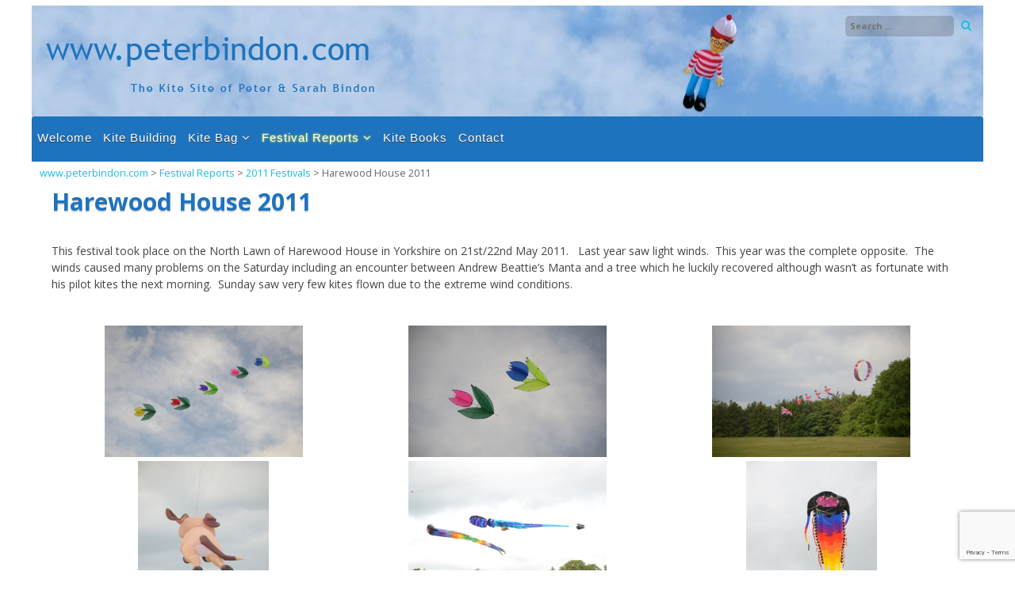

--- FILE ---
content_type: text/html; charset=UTF-8
request_url: https://www.peterbindon.com/festival-reports/2011-festivals/harewood-house-2011
body_size: 16762
content:
<!DOCTYPE html>
<html lang="en-GB">
<head>
<meta charset="UTF-8">
<meta name="viewport" content="width=device-width, initial-scale=1">
<link rel="profile" href="http://gmpg.org/xfn/11">
<link rel="pingback" href="https://www.peterbindon.com/xmlrpc.php">
<title>Harewood House 2011 &#8211; www.peterbindon.com</title>
<meta name='robots' content='max-image-preview:large' />
<link rel='dns-prefetch' href='//fonts.googleapis.com' />
<link rel="alternate" type="application/rss+xml" title="www.peterbindon.com &raquo; Feed" href="https://www.peterbindon.com/feed" />
<link rel="alternate" type="application/rss+xml" title="www.peterbindon.com &raquo; Comments Feed" href="https://www.peterbindon.com/comments/feed" />
<link rel="alternate" title="oEmbed (JSON)" type="application/json+oembed" href="https://www.peterbindon.com/wp-json/oembed/1.0/embed?url=https%3A%2F%2Fwww.peterbindon.com%2Ffestival-reports%2F2011-festivals%2Fharewood-house-2011" />
<link rel="alternate" title="oEmbed (XML)" type="text/xml+oembed" href="https://www.peterbindon.com/wp-json/oembed/1.0/embed?url=https%3A%2F%2Fwww.peterbindon.com%2Ffestival-reports%2F2011-festivals%2Fharewood-house-2011&#038;format=xml" />
<style id='wp-img-auto-sizes-contain-inline-css' type='text/css'>
img:is([sizes=auto i],[sizes^="auto," i]){contain-intrinsic-size:3000px 1500px}
/*# sourceURL=wp-img-auto-sizes-contain-inline-css */
</style>
<style id='wp-emoji-styles-inline-css' type='text/css'>

	img.wp-smiley, img.emoji {
		display: inline !important;
		border: none !important;
		box-shadow: none !important;
		height: 1em !important;
		width: 1em !important;
		margin: 0 0.07em !important;
		vertical-align: -0.1em !important;
		background: none !important;
		padding: 0 !important;
	}
/*# sourceURL=wp-emoji-styles-inline-css */
</style>
<style id='wp-block-library-inline-css' type='text/css'>
:root{--wp-block-synced-color:#7a00df;--wp-block-synced-color--rgb:122,0,223;--wp-bound-block-color:var(--wp-block-synced-color);--wp-editor-canvas-background:#ddd;--wp-admin-theme-color:#007cba;--wp-admin-theme-color--rgb:0,124,186;--wp-admin-theme-color-darker-10:#006ba1;--wp-admin-theme-color-darker-10--rgb:0,107,160.5;--wp-admin-theme-color-darker-20:#005a87;--wp-admin-theme-color-darker-20--rgb:0,90,135;--wp-admin-border-width-focus:2px}@media (min-resolution:192dpi){:root{--wp-admin-border-width-focus:1.5px}}.wp-element-button{cursor:pointer}:root .has-very-light-gray-background-color{background-color:#eee}:root .has-very-dark-gray-background-color{background-color:#313131}:root .has-very-light-gray-color{color:#eee}:root .has-very-dark-gray-color{color:#313131}:root .has-vivid-green-cyan-to-vivid-cyan-blue-gradient-background{background:linear-gradient(135deg,#00d084,#0693e3)}:root .has-purple-crush-gradient-background{background:linear-gradient(135deg,#34e2e4,#4721fb 50%,#ab1dfe)}:root .has-hazy-dawn-gradient-background{background:linear-gradient(135deg,#faaca8,#dad0ec)}:root .has-subdued-olive-gradient-background{background:linear-gradient(135deg,#fafae1,#67a671)}:root .has-atomic-cream-gradient-background{background:linear-gradient(135deg,#fdd79a,#004a59)}:root .has-nightshade-gradient-background{background:linear-gradient(135deg,#330968,#31cdcf)}:root .has-midnight-gradient-background{background:linear-gradient(135deg,#020381,#2874fc)}:root{--wp--preset--font-size--normal:16px;--wp--preset--font-size--huge:42px}.has-regular-font-size{font-size:1em}.has-larger-font-size{font-size:2.625em}.has-normal-font-size{font-size:var(--wp--preset--font-size--normal)}.has-huge-font-size{font-size:var(--wp--preset--font-size--huge)}.has-text-align-center{text-align:center}.has-text-align-left{text-align:left}.has-text-align-right{text-align:right}.has-fit-text{white-space:nowrap!important}#end-resizable-editor-section{display:none}.aligncenter{clear:both}.items-justified-left{justify-content:flex-start}.items-justified-center{justify-content:center}.items-justified-right{justify-content:flex-end}.items-justified-space-between{justify-content:space-between}.screen-reader-text{border:0;clip-path:inset(50%);height:1px;margin:-1px;overflow:hidden;padding:0;position:absolute;width:1px;word-wrap:normal!important}.screen-reader-text:focus{background-color:#ddd;clip-path:none;color:#444;display:block;font-size:1em;height:auto;left:5px;line-height:normal;padding:15px 23px 14px;text-decoration:none;top:5px;width:auto;z-index:100000}html :where(.has-border-color){border-style:solid}html :where([style*=border-top-color]){border-top-style:solid}html :where([style*=border-right-color]){border-right-style:solid}html :where([style*=border-bottom-color]){border-bottom-style:solid}html :where([style*=border-left-color]){border-left-style:solid}html :where([style*=border-width]){border-style:solid}html :where([style*=border-top-width]){border-top-style:solid}html :where([style*=border-right-width]){border-right-style:solid}html :where([style*=border-bottom-width]){border-bottom-style:solid}html :where([style*=border-left-width]){border-left-style:solid}html :where(img[class*=wp-image-]){height:auto;max-width:100%}:where(figure){margin:0 0 1em}html :where(.is-position-sticky){--wp-admin--admin-bar--position-offset:var(--wp-admin--admin-bar--height,0px)}@media screen and (max-width:600px){html :where(.is-position-sticky){--wp-admin--admin-bar--position-offset:0px}}

/*# sourceURL=wp-block-library-inline-css */
</style><style id='global-styles-inline-css' type='text/css'>
:root{--wp--preset--aspect-ratio--square: 1;--wp--preset--aspect-ratio--4-3: 4/3;--wp--preset--aspect-ratio--3-4: 3/4;--wp--preset--aspect-ratio--3-2: 3/2;--wp--preset--aspect-ratio--2-3: 2/3;--wp--preset--aspect-ratio--16-9: 16/9;--wp--preset--aspect-ratio--9-16: 9/16;--wp--preset--color--black: #000000;--wp--preset--color--cyan-bluish-gray: #abb8c3;--wp--preset--color--white: #ffffff;--wp--preset--color--pale-pink: #f78da7;--wp--preset--color--vivid-red: #cf2e2e;--wp--preset--color--luminous-vivid-orange: #ff6900;--wp--preset--color--luminous-vivid-amber: #fcb900;--wp--preset--color--light-green-cyan: #7bdcb5;--wp--preset--color--vivid-green-cyan: #00d084;--wp--preset--color--pale-cyan-blue: #8ed1fc;--wp--preset--color--vivid-cyan-blue: #0693e3;--wp--preset--color--vivid-purple: #9b51e0;--wp--preset--gradient--vivid-cyan-blue-to-vivid-purple: linear-gradient(135deg,rgb(6,147,227) 0%,rgb(155,81,224) 100%);--wp--preset--gradient--light-green-cyan-to-vivid-green-cyan: linear-gradient(135deg,rgb(122,220,180) 0%,rgb(0,208,130) 100%);--wp--preset--gradient--luminous-vivid-amber-to-luminous-vivid-orange: linear-gradient(135deg,rgb(252,185,0) 0%,rgb(255,105,0) 100%);--wp--preset--gradient--luminous-vivid-orange-to-vivid-red: linear-gradient(135deg,rgb(255,105,0) 0%,rgb(207,46,46) 100%);--wp--preset--gradient--very-light-gray-to-cyan-bluish-gray: linear-gradient(135deg,rgb(238,238,238) 0%,rgb(169,184,195) 100%);--wp--preset--gradient--cool-to-warm-spectrum: linear-gradient(135deg,rgb(74,234,220) 0%,rgb(151,120,209) 20%,rgb(207,42,186) 40%,rgb(238,44,130) 60%,rgb(251,105,98) 80%,rgb(254,248,76) 100%);--wp--preset--gradient--blush-light-purple: linear-gradient(135deg,rgb(255,206,236) 0%,rgb(152,150,240) 100%);--wp--preset--gradient--blush-bordeaux: linear-gradient(135deg,rgb(254,205,165) 0%,rgb(254,45,45) 50%,rgb(107,0,62) 100%);--wp--preset--gradient--luminous-dusk: linear-gradient(135deg,rgb(255,203,112) 0%,rgb(199,81,192) 50%,rgb(65,88,208) 100%);--wp--preset--gradient--pale-ocean: linear-gradient(135deg,rgb(255,245,203) 0%,rgb(182,227,212) 50%,rgb(51,167,181) 100%);--wp--preset--gradient--electric-grass: linear-gradient(135deg,rgb(202,248,128) 0%,rgb(113,206,126) 100%);--wp--preset--gradient--midnight: linear-gradient(135deg,rgb(2,3,129) 0%,rgb(40,116,252) 100%);--wp--preset--font-size--small: 13px;--wp--preset--font-size--medium: 20px;--wp--preset--font-size--large: 36px;--wp--preset--font-size--x-large: 42px;--wp--preset--spacing--20: 0.44rem;--wp--preset--spacing--30: 0.67rem;--wp--preset--spacing--40: 1rem;--wp--preset--spacing--50: 1.5rem;--wp--preset--spacing--60: 2.25rem;--wp--preset--spacing--70: 3.38rem;--wp--preset--spacing--80: 5.06rem;--wp--preset--shadow--natural: 6px 6px 9px rgba(0, 0, 0, 0.2);--wp--preset--shadow--deep: 12px 12px 50px rgba(0, 0, 0, 0.4);--wp--preset--shadow--sharp: 6px 6px 0px rgba(0, 0, 0, 0.2);--wp--preset--shadow--outlined: 6px 6px 0px -3px rgb(255, 255, 255), 6px 6px rgb(0, 0, 0);--wp--preset--shadow--crisp: 6px 6px 0px rgb(0, 0, 0);}:where(.is-layout-flex){gap: 0.5em;}:where(.is-layout-grid){gap: 0.5em;}body .is-layout-flex{display: flex;}.is-layout-flex{flex-wrap: wrap;align-items: center;}.is-layout-flex > :is(*, div){margin: 0;}body .is-layout-grid{display: grid;}.is-layout-grid > :is(*, div){margin: 0;}:where(.wp-block-columns.is-layout-flex){gap: 2em;}:where(.wp-block-columns.is-layout-grid){gap: 2em;}:where(.wp-block-post-template.is-layout-flex){gap: 1.25em;}:where(.wp-block-post-template.is-layout-grid){gap: 1.25em;}.has-black-color{color: var(--wp--preset--color--black) !important;}.has-cyan-bluish-gray-color{color: var(--wp--preset--color--cyan-bluish-gray) !important;}.has-white-color{color: var(--wp--preset--color--white) !important;}.has-pale-pink-color{color: var(--wp--preset--color--pale-pink) !important;}.has-vivid-red-color{color: var(--wp--preset--color--vivid-red) !important;}.has-luminous-vivid-orange-color{color: var(--wp--preset--color--luminous-vivid-orange) !important;}.has-luminous-vivid-amber-color{color: var(--wp--preset--color--luminous-vivid-amber) !important;}.has-light-green-cyan-color{color: var(--wp--preset--color--light-green-cyan) !important;}.has-vivid-green-cyan-color{color: var(--wp--preset--color--vivid-green-cyan) !important;}.has-pale-cyan-blue-color{color: var(--wp--preset--color--pale-cyan-blue) !important;}.has-vivid-cyan-blue-color{color: var(--wp--preset--color--vivid-cyan-blue) !important;}.has-vivid-purple-color{color: var(--wp--preset--color--vivid-purple) !important;}.has-black-background-color{background-color: var(--wp--preset--color--black) !important;}.has-cyan-bluish-gray-background-color{background-color: var(--wp--preset--color--cyan-bluish-gray) !important;}.has-white-background-color{background-color: var(--wp--preset--color--white) !important;}.has-pale-pink-background-color{background-color: var(--wp--preset--color--pale-pink) !important;}.has-vivid-red-background-color{background-color: var(--wp--preset--color--vivid-red) !important;}.has-luminous-vivid-orange-background-color{background-color: var(--wp--preset--color--luminous-vivid-orange) !important;}.has-luminous-vivid-amber-background-color{background-color: var(--wp--preset--color--luminous-vivid-amber) !important;}.has-light-green-cyan-background-color{background-color: var(--wp--preset--color--light-green-cyan) !important;}.has-vivid-green-cyan-background-color{background-color: var(--wp--preset--color--vivid-green-cyan) !important;}.has-pale-cyan-blue-background-color{background-color: var(--wp--preset--color--pale-cyan-blue) !important;}.has-vivid-cyan-blue-background-color{background-color: var(--wp--preset--color--vivid-cyan-blue) !important;}.has-vivid-purple-background-color{background-color: var(--wp--preset--color--vivid-purple) !important;}.has-black-border-color{border-color: var(--wp--preset--color--black) !important;}.has-cyan-bluish-gray-border-color{border-color: var(--wp--preset--color--cyan-bluish-gray) !important;}.has-white-border-color{border-color: var(--wp--preset--color--white) !important;}.has-pale-pink-border-color{border-color: var(--wp--preset--color--pale-pink) !important;}.has-vivid-red-border-color{border-color: var(--wp--preset--color--vivid-red) !important;}.has-luminous-vivid-orange-border-color{border-color: var(--wp--preset--color--luminous-vivid-orange) !important;}.has-luminous-vivid-amber-border-color{border-color: var(--wp--preset--color--luminous-vivid-amber) !important;}.has-light-green-cyan-border-color{border-color: var(--wp--preset--color--light-green-cyan) !important;}.has-vivid-green-cyan-border-color{border-color: var(--wp--preset--color--vivid-green-cyan) !important;}.has-pale-cyan-blue-border-color{border-color: var(--wp--preset--color--pale-cyan-blue) !important;}.has-vivid-cyan-blue-border-color{border-color: var(--wp--preset--color--vivid-cyan-blue) !important;}.has-vivid-purple-border-color{border-color: var(--wp--preset--color--vivid-purple) !important;}.has-vivid-cyan-blue-to-vivid-purple-gradient-background{background: var(--wp--preset--gradient--vivid-cyan-blue-to-vivid-purple) !important;}.has-light-green-cyan-to-vivid-green-cyan-gradient-background{background: var(--wp--preset--gradient--light-green-cyan-to-vivid-green-cyan) !important;}.has-luminous-vivid-amber-to-luminous-vivid-orange-gradient-background{background: var(--wp--preset--gradient--luminous-vivid-amber-to-luminous-vivid-orange) !important;}.has-luminous-vivid-orange-to-vivid-red-gradient-background{background: var(--wp--preset--gradient--luminous-vivid-orange-to-vivid-red) !important;}.has-very-light-gray-to-cyan-bluish-gray-gradient-background{background: var(--wp--preset--gradient--very-light-gray-to-cyan-bluish-gray) !important;}.has-cool-to-warm-spectrum-gradient-background{background: var(--wp--preset--gradient--cool-to-warm-spectrum) !important;}.has-blush-light-purple-gradient-background{background: var(--wp--preset--gradient--blush-light-purple) !important;}.has-blush-bordeaux-gradient-background{background: var(--wp--preset--gradient--blush-bordeaux) !important;}.has-luminous-dusk-gradient-background{background: var(--wp--preset--gradient--luminous-dusk) !important;}.has-pale-ocean-gradient-background{background: var(--wp--preset--gradient--pale-ocean) !important;}.has-electric-grass-gradient-background{background: var(--wp--preset--gradient--electric-grass) !important;}.has-midnight-gradient-background{background: var(--wp--preset--gradient--midnight) !important;}.has-small-font-size{font-size: var(--wp--preset--font-size--small) !important;}.has-medium-font-size{font-size: var(--wp--preset--font-size--medium) !important;}.has-large-font-size{font-size: var(--wp--preset--font-size--large) !important;}.has-x-large-font-size{font-size: var(--wp--preset--font-size--x-large) !important;}
/*# sourceURL=global-styles-inline-css */
</style>

<style id='classic-theme-styles-inline-css' type='text/css'>
/*! This file is auto-generated */
.wp-block-button__link{color:#fff;background-color:#32373c;border-radius:9999px;box-shadow:none;text-decoration:none;padding:calc(.667em + 2px) calc(1.333em + 2px);font-size:1.125em}.wp-block-file__button{background:#32373c;color:#fff;text-decoration:none}
/*# sourceURL=/wp-includes/css/classic-themes.min.css */
</style>
<link rel='stylesheet' id='contact-form-7-css' href='https://www.peterbindon.com/wp-content/plugins/contact-form-7/includes/css/styles.css?ver=6.1.4' type='text/css' media='all' />
<link rel='stylesheet' id='ngg_trigger_buttons-css' href='https://www.peterbindon.com/wp-content/plugins/nextgen-gallery/static/GalleryDisplay/trigger_buttons.css?ver=4.0.3' type='text/css' media='all' />
<link rel='stylesheet' id='fancybox-0-css' href='https://www.peterbindon.com/wp-content/plugins/nextgen-gallery/static/Lightbox/fancybox/jquery.fancybox-1.3.4.css?ver=4.0.3' type='text/css' media='all' />
<link rel='stylesheet' id='fontawesome_v4_shim_style-css' href='https://www.peterbindon.com/wp-content/plugins/nextgen-gallery/static/FontAwesome/css/v4-shims.min.css?ver=41dc71af444633a44314b5d443598cf9' type='text/css' media='all' />
<link rel='stylesheet' id='fontawesome-css' href='https://www.peterbindon.com/wp-content/plugins/nextgen-gallery/static/FontAwesome/css/all.min.css?ver=41dc71af444633a44314b5d443598cf9' type='text/css' media='all' />
<link rel='stylesheet' id='nextgen_pagination_style-css' href='https://www.peterbindon.com/wp-content/plugins/nextgen-gallery/static/GalleryDisplay/pagination_style.css?ver=4.0.3' type='text/css' media='all' />
<link rel='stylesheet' id='nextgen_basic_thumbnails_style-css' href='https://www.peterbindon.com/wp-content/plugins/nextgen-gallery/static/Thumbnails/nextgen_basic_thumbnails.css?ver=4.0.3' type='text/css' media='all' />
<link rel='stylesheet' id='corporatebusiness-style-css' href='https://www.peterbindon.com/wp-content/themes/corporatebusiness-freemium/style.css?ver=41dc71af444633a44314b5d443598cf9' type='text/css' media='all' />
<link rel='stylesheet' id='corporatebusiness-vegas-style-css' href='https://www.peterbindon.com/wp-content/themes/corporatebusiness-freemium/inc/css/vegas.min.css?ver=41dc71af444633a44314b5d443598cf9' type='text/css' media='all' />
<link rel='stylesheet' id='corporatebusiness-bxslider-style-css' href='https://www.peterbindon.com/wp-content/themes/corporatebusiness-freemium/inc/css/bxslider.css?ver=41dc71af444633a44314b5d443598cf9' type='text/css' media='all' />
<link rel='stylesheet' id='corporatebusiness-font-awesome-css' href='https://www.peterbindon.com/wp-content/themes/corporatebusiness-freemium/inc/font-awesome/css/font-awesome.min.css?ver=41dc71af444633a44314b5d443598cf9' type='text/css' media='all' />
<link rel='stylesheet' id='corporatebusiness-google-fonts-css' href='//fonts.googleapis.com/css?family=Open+Sans%3A400italic%2C700italic%2C400%2C700&#038;ver=41dc71af444633a44314b5d443598cf9' type='text/css' media='all' />
<script type="text/javascript" src="https://www.peterbindon.com/wp-includes/js/jquery/jquery.min.js?ver=3.7.1" id="jquery-core-js"></script>
<script type="text/javascript" src="https://www.peterbindon.com/wp-includes/js/jquery/jquery-migrate.min.js?ver=3.4.1" id="jquery-migrate-js"></script>
<script type="text/javascript" id="photocrati_ajax-js-extra">
/* <![CDATA[ */
var photocrati_ajax = {"url":"https://www.peterbindon.com/index.php?photocrati_ajax=1","rest_url":"https://www.peterbindon.com/wp-json/","wp_home_url":"https://www.peterbindon.com","wp_site_url":"https://www.peterbindon.com","wp_root_url":"https://www.peterbindon.com","wp_plugins_url":"https://www.peterbindon.com/wp-content/plugins","wp_content_url":"https://www.peterbindon.com/wp-content","wp_includes_url":"https://www.peterbindon.com/wp-includes/","ngg_param_slug":"nggallery","rest_nonce":"42b009c700"};
//# sourceURL=photocrati_ajax-js-extra
/* ]]> */
</script>
<script type="text/javascript" src="https://www.peterbindon.com/wp-content/plugins/nextgen-gallery/static/Legacy/ajax.min.js?ver=4.0.3" id="photocrati_ajax-js"></script>
<script type="text/javascript" src="https://www.peterbindon.com/wp-content/plugins/nextgen-gallery/static/FontAwesome/js/v4-shims.min.js?ver=5.3.1" id="fontawesome_v4_shim-js"></script>
<script type="text/javascript" defer crossorigin="anonymous" data-auto-replace-svg="false" data-keep-original-source="false" data-search-pseudo-elements src="https://www.peterbindon.com/wp-content/plugins/nextgen-gallery/static/FontAwesome/js/all.min.js?ver=5.3.1" id="fontawesome-js"></script>
<script type="text/javascript" src="https://www.peterbindon.com/wp-content/plugins/nextgen-gallery/static/Thumbnails/nextgen_basic_thumbnails.js?ver=4.0.3" id="nextgen_basic_thumbnails_script-js"></script>
<script type="text/javascript" src="https://www.peterbindon.com/wp-content/themes/corporatebusiness-freemium/inc/js/jquery.fitvids.js?ver=41dc71af444633a44314b5d443598cf9" id="corporatebusiness-fitvids-js"></script>
<script type="text/javascript" src="https://www.peterbindon.com/wp-content/themes/corporatebusiness-freemium/inc/js/fitvids-doc-ready.js?ver=41dc71af444633a44314b5d443598cf9" id="corporatebusiness-fitvids-doc-ready-js"></script>
<script type="text/javascript" src="https://www.peterbindon.com/wp-content/themes/corporatebusiness-freemium/inc/js/vegas.min.js?ver=41dc71af444633a44314b5d443598cf9" id="corporatebusiness-vegas-js"></script>
<script type="text/javascript" src="https://www.peterbindon.com/wp-content/themes/corporatebusiness-freemium/inc/js/jquery.bxslider.min.js?ver=41dc71af444633a44314b5d443598cf9" id="corporatebusiness-bxslider-js"></script>
<script type="text/javascript" src="https://www.peterbindon.com/wp-content/themes/corporatebusiness-freemium/inc/js/jquery.black.and.white.js?ver=41dc71af444633a44314b5d443598cf9" id="corporatebusiness-blackandwhite-js"></script>
<script type="text/javascript" src="https://www.peterbindon.com/wp-content/themes/corporatebusiness-freemium/inc/js/base.js?ver=41dc71af444633a44314b5d443598cf9" id="corporatebusiness-basejs-js"></script>
<link rel="https://api.w.org/" href="https://www.peterbindon.com/wp-json/" /><link rel="alternate" title="JSON" type="application/json" href="https://www.peterbindon.com/wp-json/wp/v2/pages/867" /><link rel="EditURI" type="application/rsd+xml" title="RSD" href="https://www.peterbindon.com/xmlrpc.php?rsd" />

<link rel="canonical" href="https://www.peterbindon.com/festival-reports/2011-festivals/harewood-house-2011" />
<link rel='shortlink' href='https://www.peterbindon.com/?p=867' />
		<style type="text/css">body,button,input,select,textarea {font-family: 'Open Sans', sans-serif; font-weight: 400;}#primary-menu > li > a {font-family: 'Open Sans', sans-serif; font-weight: 400;}article .entry-content, article .entry-summary {font-family: 'Open Sans', sans-serif; font-weight: 400;}.ngg-breadcrumbs {
    display: none;
}

nav#site-navigation {
    background-color: #1e73be;
}

/*
CSS Name: Default Styles
Description: NextGEN Default Gallery Stylesheet
Author: Photocrati Media
Version: 2.12

This stylesheet is provided to allow users the ability of overriding the default styles for all display types
*/
}
.ngg-galleryoverview {
text-align:center;
}
.ngg-gallery-thumbnail-box {
float:none !important;
display:inline-block;
}
.ngg-gallery-thumbnail a {
float:none !important;
display:inline-block;
}


@media only screen and (max-width: 600px) {
.ngg-gallery-thumbnail-box{
width: 100% !important;
}

}
.ngg-galleryoverview {
    text-align: center;
}
.ngg-galleryoverview &gt; .ngg-gallery-thumbnail-box {
    float: none;
    display:inline-block
}
		.widget-area .widget{box-shadow: 0px -5px 0px 0px #1e73be;}
		blockquote{border-left:2px solid #1e73be;}
		.page-content ul li:before,
		.entry-content ul li:before,
		.entry-summary ul li:before,
		.page-content h1:before,
		.entry-content h1:before,
		.page-content h2:before,
		.entry-content h2:before,
		.page-content h3:before,
		.entry-content h3:before
		{color:#1e73be;}
		pre{border-left:2px solid #1e73be;}
		button,input[type="button"],input[type="reset"],input[type="submit"]{background:#1e73be;}
		a:hover,a:focus,a:active{color:#1e73be;}
		.pagination .nav-links a:hover{color:#1e73be;}
		.pagination .current{color:#1e73be;}
		.entry-content a{color:#1e73be;}
		.wp-pagenavi span.current{color:#1e73be;}
		.entry-title, .entry-title a, .widget-area .widget-title{color:#1e73be;}
		#next-slide,#prev-slide{color:#1e73be;}
		#controllers a:hover, #controllers a.active{color:#1e73be;}
		#controllers a:hover, #controllers a.active{background-color:#1e73be;}
		#slider-title a{background:#1e73be;}
		.comments-title, .comment-reply-title {color:#1e73be;}
		.content-box .featured-image {border-color:#1e73be;}
		.content-box .readmore i {color:#1e73be;}
		
		.woocommerce a.button, .woocommerce button.button,
		.woocommerce input.button, .woocommerce #respond input#submit.alt,
		.woocommerce a.button, .woocommerce button.button,
		.woocommerce a.button.alt, .woocommerce button.button.alt, .woocommerce input.button.alt,
		.woocommerce #respond input#submit
		{
			background-color:#1e73be;border-color:#1e73be;
		}.site-description,.site-description a{color:#1e73be;}.site-description span:hover {
				color:#ffffff;
				border-color:#ffffff;}
				.header-search .search-field:hover {border-color:#ffffff;}header.site-header{background-image:url(https://www.peterbindon.com/wp-content/uploads/cropped-pb-header.jpg);}.main-navigation li a:hover{
			color:#1e73be;
			border-color:#1e73be;}</style>
		<link rel="icon" href="https://www.peterbindon.com/wp-content/uploads/cropped-favicon-kite-32x32.png" sizes="32x32" />
<link rel="icon" href="https://www.peterbindon.com/wp-content/uploads/cropped-favicon-kite-192x192.png" sizes="192x192" />
<link rel="apple-touch-icon" href="https://www.peterbindon.com/wp-content/uploads/cropped-favicon-kite-180x180.png" />
<meta name="msapplication-TileImage" content="https://www.peterbindon.com/wp-content/uploads/cropped-favicon-kite-270x270.png" />
<link rel='stylesheet' id='personalportfolio-google-fonts-css' href='//fonts.googleapis.com/css?family=Open+Sans&#038;subset=latin&#038;ver=1.0.0' type='text/css' media='all' />
</head>

<body class="wp-singular page-template-default page page-id-867 page-child parent-pageid-248 wp-theme-corporatebusiness-freemium">
<div id="page" class="hfeed site">
	<a class="skip-link screen-reader-text" href="#content">Skip to content</a>
	<header id="masthead" class="site-header" role="banner">
		<div class="site-branding">
        	<div class="header-top">
            	<div class="site-description"></div>
                <div class="header-search"><form role="search" method="get" class="search-form" action="https://www.peterbindon.com/" autocomplete='off'>
	<input type="text" class="search-field" placeholder="Search &hellip;" value="" name="s" />
	<input type="submit" class="search-submit" value="Search" title="Search" />
</form>
<div class="clear"></div></div>
            </div><!-- .header-top -->
        	
		            <div class="header-logo-image align-left">
                <a href="https://www.peterbindon.com/" title="www.peterbindon.com" rel="home">
                <img src="http://www.peterbindon.com/wp-content/uploads/pb-logo.png" alt="www.peterbindon.com">
                </a>
            </div><!-- #header-logo-image -->
                    <div class="clear"></div>
		</div><!-- .site-branding -->
	</header><!-- #masthead -->
    
    <nav id="site-navigation" class="main-navigation " role="navigation">
        <div id="primary-menu" class="menu"><ul>
<li class="page_item page-item-9"><a href="https://www.peterbindon.com/">Welcome</a></li>
<li class="page_item page-item-12478"><a href="https://www.peterbindon.com/kite-building">Kite Building</a></li>
<li class="page_item page-item-12431 page_item_has_children"><a href="https://www.peterbindon.com/kite-bag">Kite Bag</a>
<ul class='children'>
	<li class="page_item page-item-12459 page_item_has_children"><a href="https://www.peterbindon.com/kite-bag/single-line-inflatable-kites">Single Line Inflatable Kites</a>
	<ul class='children'>
		<li class="page_item page-item-12705"><a href="https://www.peterbindon.com/kite-bag/single-line-inflatable-kites/bernhard-dingwerth">Bernhard Dingwerth</a></li>
		<li class="page_item page-item-12858"><a href="https://www.peterbindon.com/kite-bag/single-line-inflatable-kites/bernhard-malle">Bernhard Malle</a></li>
		<li class="page_item page-item-20781"><a href="https://www.peterbindon.com/kite-bag/single-line-inflatable-kites/carl-robertshaw">Carl Robertshaw</a></li>
		<li class="page_item page-item-12706"><a href="https://www.peterbindon.com/kite-bag/single-line-inflatable-kites/dave-holt">Dave Holt</a></li>
		<li class="page_item page-item-12865"><a href="https://www.peterbindon.com/kite-bag/single-line-inflatable-kites/dean-jordan">Dean Jordan</a></li>
		<li class="page_item page-item-12700"><a href="https://www.peterbindon.com/kite-bag/single-line-inflatable-kites/doug-and-linda-richardson">Doug and Linda Richardson</a></li>
		<li class="page_item page-item-12864"><a href="https://www.peterbindon.com/kite-bag/single-line-inflatable-kites/doug-hagaman">Doug Hagaman</a></li>
		<li class="page_item page-item-12861"><a href="https://www.peterbindon.com/kite-bag/single-line-inflatable-kites/freddy-stapersma">Freddy Stapersma</a></li>
		<li class="page_item page-item-12860"><a href="https://www.peterbindon.com/kite-bag/single-line-inflatable-kites/gonzalez-brothers">Gonzalez Brothers</a></li>
		<li class="page_item page-item-12707"><a href="https://www.peterbindon.com/kite-bag/single-line-inflatable-kites/jim-rowlands">Jim Rowlands</a></li>
		<li class="page_item page-item-12859"><a href="https://www.peterbindon.com/kite-bag/single-line-inflatable-kites/ludovico-bertozzi">Ludovico Bertozzi</a></li>
		<li class="page_item page-item-16903"><a href="https://www.peterbindon.com/kite-bag/single-line-inflatable-kites/marco-cassadio">Marco Cassadio</a></li>
		<li class="page_item page-item-12855"><a href="https://www.peterbindon.com/kite-bag/single-line-inflatable-kites/mark-abernethy">Mark Abernethy</a></li>
		<li class="page_item page-item-12863"><a href="https://www.peterbindon.com/kite-bag/single-line-inflatable-kites/martin-blais">Martin Blais</a></li>
		<li class="page_item page-item-12708"><a href="https://www.peterbindon.com/kite-bag/single-line-inflatable-kites/martin-lester">Martin Lester</a></li>
		<li class="page_item page-item-12698"><a href="https://www.peterbindon.com/kite-bag/single-line-inflatable-kites/peter-bindon">Peter Bindon</a></li>
		<li class="page_item page-item-12786"><a href="https://www.peterbindon.com/kite-bag/single-line-inflatable-kites/peter-lynn">Peter Lynn</a></li>
		<li class="page_item page-item-12854"><a href="https://www.peterbindon.com/kite-bag/single-line-inflatable-kites/phil-mcconnachie">Phil McConnachie</a></li>
		<li class="page_item page-item-12866"><a href="https://www.peterbindon.com/kite-bag/single-line-inflatable-kites/robert-van-weers">Robert van Weers</a></li>
		<li class="page_item page-item-12699"><a href="https://www.peterbindon.com/kite-bag/single-line-inflatable-kites/rolf-zimmermann">Rolf Zimmermann</a></li>
		<li class="page_item page-item-12805"><a href="https://www.peterbindon.com/kite-bag/single-line-inflatable-kites/simon-chisnall">Simon Chisnall</a></li>
		<li class="page_item page-item-12862"><a href="https://www.peterbindon.com/kite-bag/single-line-inflatable-kites/unknown">Unknown</a></li>
		<li class="page_item page-item-12857"><a href="https://www.peterbindon.com/kite-bag/single-line-inflatable-kites/volker-hoberg">Volker Hoberg</a></li>
		<li class="page_item page-item-12856"><a href="https://www.peterbindon.com/kite-bag/single-line-inflatable-kites/wolfgang-schimmelpfennig">Wolfgang Schimmelpfennig</a></li>
	</ul>
</li>
	<li class="page_item page-item-12461 page_item_has_children"><a href="https://www.peterbindon.com/kite-bag/single-line-sparred-kites">Single Line Sparred Kites</a>
	<ul class='children'>
		<li class="page_item page-item-13091"><a href="https://www.peterbindon.com/kite-bag/single-line-sparred-kites/akiko-takakuwa">Akiko Takakuwa</a></li>
		<li class="page_item page-item-13072"><a href="https://www.peterbindon.com/kite-bag/single-line-sparred-kites/albert-trinks">Albert Trinks</a></li>
		<li class="page_item page-item-13073"><a href="https://www.peterbindon.com/kite-bag/single-line-sparred-kites/anne-sloboda-and-eric-curtis">Anne Sloboda and Eric Curtis</a></li>
		<li class="page_item page-item-22048"><a href="https://www.peterbindon.com/kite-bag/single-line-sparred-kites/bruno-cocandeau">Bruno Cocandeau</a></li>
		<li class="page_item page-item-13082"><a href="https://www.peterbindon.com/kite-bag/single-line-sparred-kites/carl-robertshaw-sparred">Carl Robertshaw-Sparred</a></li>
		<li class="page_item page-item-13062"><a href="https://www.peterbindon.com/kite-bag/single-line-sparred-kites/claudio-capelli">Claudio Capelli</a></li>
		<li class="page_item page-item-13076"><a href="https://www.peterbindon.com/kite-bag/single-line-sparred-kites/dan-leigh">Dan Leigh</a></li>
		<li class="page_item page-item-13079"><a href="https://www.peterbindon.com/kite-bag/single-line-sparred-kites/daniela-zitzmann">Daniela Zitzmann</a></li>
		<li class="page_item page-item-22737"><a href="https://www.peterbindon.com/kite-bag/single-line-sparred-kites/david-ellison">David Ellison</a></li>
		<li class="page_item page-item-22046"><a href="https://www.peterbindon.com/kite-bag/single-line-sparred-kites/dick-toonen">Dick Toonen</a></li>
		<li class="page_item page-item-13089"><a href="https://www.peterbindon.com/kite-bag/single-line-sparred-kites/didier-ferment">Didier Ferment</a></li>
		<li class="page_item page-item-13071"><a href="https://www.peterbindon.com/kite-bag/single-line-sparred-kites/doug-richardson">Doug Richardson</a></li>
		<li class="page_item page-item-13067"><a href="https://www.peterbindon.com/kite-bag/single-line-sparred-kites/frances-anderson">Frances Anderson</a></li>
		<li class="page_item page-item-13096"><a href="https://www.peterbindon.com/kite-bag/single-line-sparred-kites/frank-schwiemann">Frank Schwiemann</a></li>
		<li class="page_item page-item-13059"><a href="https://www.peterbindon.com/kite-bag/single-line-sparred-kites/george-peters">George Peters</a></li>
		<li class="page_item page-item-13093"><a href="https://www.peterbindon.com/kite-bag/single-line-sparred-kites/godfrey-gamble">Godfrey Gamble</a></li>
		<li class="page_item page-item-13094"><a href="https://www.peterbindon.com/kite-bag/single-line-sparred-kites/gruppo-aquilonisti-vulandra">Gruppo Aquilonisti Vulandra</a></li>
		<li class="page_item page-item-13098"><a href="https://www.peterbindon.com/kite-bag/single-line-sparred-kites/guy-gosselin">Guy Gosselin</a></li>
		<li class="page_item page-item-13090"><a href="https://www.peterbindon.com/kite-bag/single-line-sparred-kites/hang-sovann">Hang Sovann</a></li>
		<li class="page_item page-item-13070"><a href="https://www.peterbindon.com/kite-bag/single-line-sparred-kites/helen-howes">Helen Howes</a></li>
		<li class="page_item page-item-13095"><a href="https://www.peterbindon.com/kite-bag/single-line-sparred-kites/jan-van-leeuwen">Jan van Leeuwen</a></li>
		<li class="page_item page-item-13075"><a href="https://www.peterbindon.com/kite-bag/single-line-sparred-kites/janneke-groen">Janneke Groen</a></li>
		<li class="page_item page-item-13092"><a href="https://www.peterbindon.com/kite-bag/single-line-sparred-kites/jock-walker">Jock Walker</a></li>
		<li class="page_item page-item-22756"><a href="https://www.peterbindon.com/kite-bag/single-line-sparred-kites/johannes-reisser">Johannes Reisser</a></li>
		<li class="page_item page-item-13065"><a href="https://www.peterbindon.com/kite-bag/single-line-sparred-kites/john-pollock">John Pollock</a></li>
		<li class="page_item page-item-13066"><a href="https://www.peterbindon.com/kite-bag/single-line-sparred-kites/karin-and-roger-stevens">Karin and Roger Stevens</a></li>
		<li class="page_item page-item-13081"><a href="https://www.peterbindon.com/kite-bag/single-line-sparred-kites/karl-longbottom">Karl Longbottom</a></li>
		<li class="page_item page-item-13087"><a href="https://www.peterbindon.com/kite-bag/single-line-sparred-kites/kite-company">Kite Company</a></li>
		<li class="page_item page-item-13083"><a href="https://www.peterbindon.com/kite-bag/single-line-sparred-kites/martin-lester-sparred">Martin Lester-Sparred</a></li>
		<li class="page_item page-item-13099"><a href="https://www.peterbindon.com/kite-bag/single-line-sparred-kites/martine-chatel">Martine Chatel</a></li>
		<li class="page_item page-item-13063"><a href="https://www.peterbindon.com/kite-bag/single-line-sparred-kites/maurizio-angeletti">Maurizio Angeletti</a></li>
		<li class="page_item page-item-13086"><a href="https://www.peterbindon.com/kite-bag/single-line-sparred-kites/michael-goddard">Michael Goddard</a></li>
		<li class="page_item page-item-13078"><a href="https://www.peterbindon.com/kite-bag/single-line-sparred-kites/michel-gressier">Michel Gressier</a></li>
		<li class="page_item page-item-13080"><a href="https://www.peterbindon.com/kite-bag/single-line-sparred-kites/nick-james">Nick James</a></li>
		<li class="page_item page-item-13068"><a href="https://www.peterbindon.com/kite-bag/single-line-sparred-kites/paul-and-helene-morgan">Paul and Helene Morgan</a></li>
		<li class="page_item page-item-13085"><a href="https://www.peterbindon.com/kite-bag/single-line-sparred-kites/peter-bindon-sparred">Peter Bindon-Sparred</a></li>
		<li class="page_item page-item-13088"><a href="https://www.peterbindon.com/kite-bag/single-line-sparred-kites/peter-schmidt">Peter Schmidt</a></li>
		<li class="page_item page-item-13077"><a href="https://www.peterbindon.com/kite-bag/single-line-sparred-kites/phil-scarfe-sparred">Phil Scarfe-Sparred</a></li>
		<li class="page_item page-item-22047"><a href="https://www.peterbindon.com/kite-bag/single-line-sparred-kites/ramlal-tien">Ramlal Tien</a></li>
		<li class="page_item page-item-13074"><a href="https://www.peterbindon.com/kite-bag/single-line-sparred-kites/rene-maier">René Maier</a></li>
		<li class="page_item page-item-13058"><a href="https://www.peterbindon.com/kite-bag/single-line-sparred-kites/reza-ragheb">Reza Ragheb</a></li>
		<li class="page_item page-item-13064"><a href="https://www.peterbindon.com/kite-bag/single-line-sparred-kites/robert-brasington">Robert Brasington</a></li>
		<li class="page_item page-item-13061"><a href="https://www.peterbindon.com/kite-bag/single-line-sparred-kites/robert-trepanier">Robert Trepanier</a></li>
		<li class="page_item page-item-21720"><a href="https://www.peterbindon.com/kite-bag/single-line-sparred-kites/ron-gibian">Ron Gibian</a></li>
		<li class="page_item page-item-13100"><a href="https://www.peterbindon.com/kite-bag/single-line-sparred-kites/scott-hampton">Scott Hampton</a></li>
		<li class="page_item page-item-13060"><a href="https://www.peterbindon.com/kite-bag/single-line-sparred-kites/steve-brockett">Steve Brockett</a></li>
		<li class="page_item page-item-13101"><a href="https://www.peterbindon.com/kite-bag/single-line-sparred-kites/unknown-sparred">Unknown-Sparred</a></li>
		<li class="page_item page-item-13084"><a href="https://www.peterbindon.com/kite-bag/single-line-sparred-kites/werner-steinmetzer">Werner Steinmetzer</a></li>
		<li class="page_item page-item-13069"><a href="https://www.peterbindon.com/kite-bag/single-line-sparred-kites/willi-koch">Willi Koch</a></li>
	</ul>
</li>
	<li class="page_item page-item-127"><a href="https://www.peterbindon.com/kite-bag/dual-and-quad-line-kites">Dual and Quad Line Kites</a></li>
	<li class="page_item page-item-131"><a href="https://www.peterbindon.com/kite-bag/power-and-foil-kites">Power and Foil Kites</a></li>
	<li class="page_item page-item-125"><a href="https://www.peterbindon.com/kite-bag/miscellaneous">Miscellaneous</a></li>
</ul>
</li>
<li class="page_item page-item-166 page_item_has_children current_page_ancestor"><a href="https://www.peterbindon.com/festival-reports">Festival Reports</a>
<ul class='children'>
	<li class="page_item page-item-21433 page_item_has_children"><a href="https://www.peterbindon.com/festival-reports/2025-festivals">2025 Festivals</a>
	<ul class='children'>
		<li class="page_item page-item-22731"><a href="https://www.peterbindon.com/festival-reports/2025-festivals/autumn-2025">Autumn 2025</a></li>
		<li class="page_item page-item-21714"><a href="https://www.peterbindon.com/festival-reports/2025-festivals/bedford-2025">Bedford 2025</a></li>
		<li class="page_item page-item-21435"><a href="https://www.peterbindon.com/festival-reports/2025-festivals/cumbria-march-2025">Cumbria March 2025</a></li>
		<li class="page_item page-item-22697 page_item_has_children"><a href="https://www.peterbindon.com/festival-reports/2025-festivals/dieppe-2025">Dieppe 2025</a>
		<ul class='children'>
			<li class="page_item page-item-22699"><a href="https://www.peterbindon.com/festival-reports/2025-festivals/dieppe-2025/dieppe-2025-09-13">Dieppe 2025-09-13</a></li>
			<li class="page_item page-item-22700"><a href="https://www.peterbindon.com/festival-reports/2025-festivals/dieppe-2025/dieppe-2025-09-14">Dieppe 2025-09-14</a></li>
			<li class="page_item page-item-22701"><a href="https://www.peterbindon.com/festival-reports/2025-festivals/dieppe-2025/dieppe-2025-09-15">Dieppe 2025-09-15</a></li>
		</ul>
</li>
		<li class="page_item page-item-21436"><a href="https://www.peterbindon.com/festival-reports/2025-festivals/huttoft-april-2025">Huttoft April 2025</a></li>
		<li class="page_item page-item-22049"><a href="https://www.peterbindon.com/festival-reports/2025-festivals/huttoft-august-2025">Huttoft August 2025</a></li>
		<li class="page_item page-item-21800"><a href="https://www.peterbindon.com/festival-reports/2025-festivals/huttoft-july-2025">Huttoft July 2025</a></li>
		<li class="page_item page-item-21570"><a href="https://www.peterbindon.com/festival-reports/2025-festivals/huttoft-june-2025">Huttoft June 2025</a></li>
		<li class="page_item page-item-21482"><a href="https://www.peterbindon.com/festival-reports/2025-festivals/huttoft-may-2025">Huttoft May 2025</a></li>
		<li class="page_item page-item-22720"><a href="https://www.peterbindon.com/festival-reports/2025-festivals/huttoft-september-2025">Huttoft September 2025</a></li>
		<li class="page_item page-item-21988"><a href="https://www.peterbindon.com/festival-reports/2025-festivals/portsmouth-2025-2">Portsmouth 2025</a></li>
		<li class="page_item page-item-22337"><a href="https://www.peterbindon.com/festival-reports/2025-festivals/st-annes-2025">St Annes 2025</a></li>
	</ul>
</li>
	<li class="page_item page-item-13137 page_item_has_children"><a href="https://www.peterbindon.com/festival-reports/2024-festivals">2024 Festivals</a>
	<ul class='children'>
		<li class="page_item page-item-16916"><a href="https://www.peterbindon.com/festival-reports/2024-festivals/huttoft-april-2024">Huttoft April 2024</a></li>
		<li class="page_item page-item-20760"><a href="https://www.peterbindon.com/festival-reports/2024-festivals/huttoft-august-2024">Huttoft August 2024</a></li>
		<li class="page_item page-item-20492"><a href="https://www.peterbindon.com/festival-reports/2024-festivals/huttoft-july-2024">Huttoft July 2024</a></li>
		<li class="page_item page-item-19984"><a href="https://www.peterbindon.com/festival-reports/2024-festivals/huttoft-june-2024">Huttoft June 2024</a></li>
		<li class="page_item page-item-13140"><a href="https://www.peterbindon.com/festival-reports/2024-festivals/huttoft-march-2024">Huttoft March 2024</a></li>
		<li class="page_item page-item-19427"><a href="https://www.peterbindon.com/festival-reports/2024-festivals/huttoft-may-2024">Huttoft May 2024</a></li>
		<li class="page_item page-item-21092"><a href="https://www.peterbindon.com/festival-reports/2024-festivals/huttoft-september-2024">Huttoft September 2024</a></li>
		<li class="page_item page-item-20451"><a href="https://www.peterbindon.com/festival-reports/2024-festivals/leominster-2024">Leominster 2024</a></li>
		<li class="page_item page-item-20800"><a href="https://www.peterbindon.com/festival-reports/2024-festivals/pontefract-2024">Pontefract 2024</a></li>
		<li class="page_item page-item-20698"><a href="https://www.peterbindon.com/festival-reports/2024-festivals/portsmouth-2024">Portsmouth 2024</a></li>
		<li class="page_item page-item-20986"><a href="https://www.peterbindon.com/festival-reports/2024-festivals/st-annes-2024">St Annes 2024</a></li>
		<li class="page_item page-item-21370 page_item_has_children"><a href="https://www.peterbindon.com/festival-reports/2024-festivals/the-hatchling-2024">The Hatchling 2024</a>
		<ul class='children'>
			<li class="page_item page-item-21372"><a href="https://www.peterbindon.com/festival-reports/2024-festivals/the-hatchling-2024/the-hatchling-2024-rehearsals-march-2023">The Hatchling 2024 &#8211; Rehearsals March 2023</a></li>
			<li class="page_item page-item-21373"><a href="https://www.peterbindon.com/festival-reports/2024-festivals/the-hatchling-2024/the-hatchling-2024-rehearsals-august-2023">The Hatchling 2024 &#8211; Rehearsals August 2023</a></li>
			<li class="page_item page-item-21374"><a href="https://www.peterbindon.com/festival-reports/2024-festivals/the-hatchling-2024/the-hatchling-2024-rehearsals-august-2024">The Hatchling 2024 &#8211; Rehearsals August 2024</a></li>
			<li class="page_item page-item-21378"><a href="https://www.peterbindon.com/festival-reports/2024-festivals/the-hatchling-2024/the-hatchling-2024-performance-august-2024">The Hatchling 2024 &#8211; Performance August 2024</a></li>
			<li class="page_item page-item-21379"><a href="https://www.peterbindon.com/festival-reports/2024-festivals/the-hatchling-2024/the-hatchling-2024-the-people-august-2024">The Hatchling 2024 &#8211; The People August 2024</a></li>
		</ul>
</li>
	</ul>
</li>
	<li class="page_item page-item-11405 page_item_has_children"><a href="https://www.peterbindon.com/festival-reports/2023-festivals">2023 Festivals</a>
	<ul class='children'>
		<li class="page_item page-item-11903"><a href="https://www.peterbindon.com/festival-reports/2023-festivals/bedford-2023">Bedford 2023</a></li>
		<li class="page_item page-item-11453"><a href="https://www.peterbindon.com/festival-reports/2023-festivals/huttoft-april-2023">Huttoft April 2023</a></li>
		<li class="page_item page-item-12221"><a href="https://www.peterbindon.com/festival-reports/2023-festivals/huttoft-august-2023">Huttoft August 2023</a></li>
		<li class="page_item page-item-11721"><a href="https://www.peterbindon.com/festival-reports/2023-festivals/huttoft-june-2023">Huttoft June 2023</a></li>
		<li class="page_item page-item-11687"><a href="https://www.peterbindon.com/festival-reports/2023-festivals/huttoft-may-2023">Huttoft May 2023</a></li>
		<li class="page_item page-item-12404"><a href="https://www.peterbindon.com/festival-reports/2023-festivals/huttoft-october-2023">Huttoft October 2023</a></li>
		<li class="page_item page-item-12403"><a href="https://www.peterbindon.com/festival-reports/2023-festivals/huttoft-september-2023">Huttoft September 2023</a></li>
		<li class="page_item page-item-11981"><a href="https://www.peterbindon.com/festival-reports/2023-festivals/leominster-2023">Leominster 2023</a></li>
		<li class="page_item page-item-11407"><a href="https://www.peterbindon.com/festival-reports/2023-festivals/masham-february-2023">Masham February 2023</a></li>
		<li class="page_item page-item-12175"><a href="https://www.peterbindon.com/festival-reports/2023-festivals/portsmouth-2023">Portsmouth 2023</a></li>
		<li class="page_item page-item-12320"><a href="https://www.peterbindon.com/festival-reports/2023-festivals/st-annes-2023">St Annes 2023</a></li>
	</ul>
</li>
	<li class="page_item page-item-10397 page_item_has_children"><a href="https://www.peterbindon.com/festival-reports/2022-festivals">2022 Festivals</a>
	<ul class='children'>
		<li class="page_item page-item-11287"><a href="https://www.peterbindon.com/festival-reports/2022-festivals/filey-2022">Filey 2022</a></li>
		<li class="page_item page-item-10696"><a href="https://www.peterbindon.com/festival-reports/2022-festivals/harrogate-2022">Harrogate 2022</a></li>
		<li class="page_item page-item-10770"><a href="https://www.peterbindon.com/festival-reports/2022-festivals/huttoft-2022">Huttoft 2022</a></li>
		<li class="page_item page-item-11286"><a href="https://www.peterbindon.com/festival-reports/2022-festivals/huttoft-september-2022">Huttoft September 2022</a></li>
		<li class="page_item page-item-10414"><a href="https://www.peterbindon.com/festival-reports/2022-festivals/leeds-2022">Leeds 2022</a></li>
		<li class="page_item page-item-10609"><a href="https://www.peterbindon.com/festival-reports/2022-festivals/leominster-2022">Leominster 2022</a></li>
		<li class="page_item page-item-10678"><a href="https://www.peterbindon.com/festival-reports/2022-festivals/leyburn-2022">Leyburn 2022</a></li>
		<li class="page_item page-item-10677"><a href="https://www.peterbindon.com/festival-reports/2022-festivals/lytham-2022">Lytham 2022</a></li>
		<li class="page_item page-item-11366"><a href="https://www.peterbindon.com/festival-reports/2022-festivals/osow-2022">OSOW 2022</a></li>
		<li class="page_item page-item-11022"><a href="https://www.peterbindon.com/festival-reports/2022-festivals/portsmouth-2022">Portsmouth 2022</a></li>
		<li class="page_item page-item-11164"><a href="https://www.peterbindon.com/festival-reports/2022-festivals/st-annes-2022">St Annes 2022</a></li>
		<li class="page_item page-item-10401"><a href="https://www.peterbindon.com/festival-reports/2022-festivals/st-annes-beach-sports-2022">St Annes Beach Sports 2022</a></li>
		<li class="page_item page-item-11321"><a href="https://www.peterbindon.com/festival-reports/2022-festivals/wakefield-2022">Wakefield 2022</a></li>
	</ul>
</li>
	<li class="page_item page-item-9776 page_item_has_children"><a href="https://www.peterbindon.com/festival-reports/2021-festivals">2021 Festivals</a>
	<ul class='children'>
		<li class="page_item page-item-10178"><a href="https://www.peterbindon.com/festival-reports/2021-festivals/bridlington-2021">Bridlington 2021</a></li>
		<li class="page_item page-item-10182"><a href="https://www.peterbindon.com/festival-reports/2021-festivals/filey-2021">Filey 2021</a></li>
		<li class="page_item page-item-9779"><a href="https://www.peterbindon.com/festival-reports/2021-festivals/huttoft-2021">Huttoft 2021</a></li>
		<li class="page_item page-item-10183"><a href="https://www.peterbindon.com/festival-reports/2021-festivals/osow-2021">OSOW 2021</a></li>
		<li class="page_item page-item-9782"><a href="https://www.peterbindon.com/festival-reports/2021-festivals/portsmouth-2021">Portsmouth 2021</a></li>
		<li class="page_item page-item-10083"><a href="https://www.peterbindon.com/festival-reports/2021-festivals/st-annes-2021">St Annes 2021</a></li>
		<li class="page_item page-item-10080"><a href="https://www.peterbindon.com/festival-reports/2021-festivals/the-hatchling-2021">The Hatchling 2021</a></li>
	</ul>
</li>
	<li class="page_item page-item-9553 page_item_has_children"><a href="https://www.peterbindon.com/festival-reports/2020-festivals">2020 Festivals</a>
	<ul class='children'>
		<li class="page_item page-item-9555"><a href="https://www.peterbindon.com/festival-reports/2020-festivals/lockdown-2020">Lockdown 2020</a></li>
		<li class="page_item page-item-9716"><a href="https://www.peterbindon.com/festival-reports/2020-festivals/whitley-bay-2020">Whitley Bay 2020</a></li>
	</ul>
</li>
	<li class="page_item page-item-8489 page_item_has_children"><a href="https://www.peterbindon.com/festival-reports/2019-festivals">2019 Festivals</a>
	<ul class='children'>
		<li class="page_item page-item-8870"><a href="https://www.peterbindon.com/festival-reports/2019-festivals/bedford-2019">Bedford 2019</a></li>
		<li class="page_item page-item-8556"><a href="https://www.peterbindon.com/festival-reports/2019-festivals/bridlington-2019">Bridlington 2019</a></li>
		<li class="page_item page-item-9175"><a href="https://www.peterbindon.com/festival-reports/2019-festivals/cleethorpes-2019">Cleethorpes 2019</a></li>
		<li class="page_item page-item-9103"><a href="https://www.peterbindon.com/festival-reports/2019-festivals/countryfile-live-2019">Countryfile Live 2019</a></li>
		<li class="page_item page-item-8931"><a href="https://www.peterbindon.com/festival-reports/2019-festivals/morecambe-2019">Morecambe 2019</a></li>
		<li class="page_item page-item-8491"><a href="https://www.peterbindon.com/festival-reports/2019-festivals/prestatyn-2019">Prestatyn 2019</a></li>
		<li class="page_item page-item-8666"><a href="https://www.peterbindon.com/festival-reports/2019-festivals/scarborough-castle-2019">Scarborough Castle 2019</a></li>
	</ul>
</li>
	<li class="page_item page-item-6289 page_item_has_children"><a href="https://www.peterbindon.com/festival-reports/2018-festivals">2018 Festivals</a>
	<ul class='children'>
		<li class="page_item page-item-7436"><a href="https://www.peterbindon.com/festival-reports/2018-festivals/bedford-2018">Bedford 2018</a></li>
		<li class="page_item page-item-6293"><a href="https://www.peterbindon.com/festival-reports/2018-festivals/bolsover-castle-2018">Bolsover Castle 2018</a></li>
		<li class="page_item page-item-6463"><a href="https://www.peterbindon.com/festival-reports/2018-festivals/bridlington-2018">Bridlington 2018</a></li>
		<li class="page_item page-item-7832"><a href="https://www.peterbindon.com/festival-reports/2018-festivals/castle-howard-2018">Castle Howard 2018</a></li>
		<li class="page_item page-item-8413"><a href="https://www.peterbindon.com/festival-reports/2018-festivals/halifax-2018">Halifax 2018</a></li>
		<li class="page_item page-item-7654"><a href="https://www.peterbindon.com/festival-reports/2018-festivals/morecambe-2018">Morecambe 2018</a></li>
		<li class="page_item page-item-7987"><a href="https://www.peterbindon.com/festival-reports/2018-festivals/rutland-water-2018">Rutland Water 2018</a></li>
		<li class="page_item page-item-6764"><a href="https://www.peterbindon.com/festival-reports/2018-festivals/scarborough-castle-2018">Scarborough Castle 2018</a></li>
		<li class="page_item page-item-8323"><a href="https://www.peterbindon.com/festival-reports/2018-festivals/st-annes-2018">St Annes 2018</a></li>
		<li class="page_item page-item-7937"><a href="https://www.peterbindon.com/festival-reports/2018-festivals/whitley-bay-2018">Whitley Bay 2018</a></li>
	</ul>
</li>
	<li class="page_item page-item-4849 page_item_has_children"><a href="https://www.peterbindon.com/festival-reports/2017-festivals">2017 Festivals</a>
	<ul class='children'>
		<li class="page_item page-item-5543"><a href="https://www.peterbindon.com/festival-reports/2017-festivals/bedford-2017">Bedford 2017</a></li>
		<li class="page_item page-item-4995"><a href="https://www.peterbindon.com/festival-reports/2017-festivals/bolsover-castle-2017">Bolsover Castle 2017</a></li>
		<li class="page_item page-item-5081"><a href="https://www.peterbindon.com/festival-reports/2017-festivals/bridlington-2017">Bridlington 2017</a></li>
		<li class="page_item page-item-5169"><a href="https://www.peterbindon.com/festival-reports/2017-festivals/middleton-park-2017">Middleton Park 2017</a></li>
		<li class="page_item page-item-5696"><a href="https://www.peterbindon.com/festival-reports/2017-festivals/morecambe-2017">Morecambe 2017</a></li>
		<li class="page_item page-item-4892"><a href="https://www.peterbindon.com/festival-reports/2017-festivals/prestatyn-2017">Prestatyn 2017</a></li>
		<li class="page_item page-item-5361"><a href="https://www.peterbindon.com/festival-reports/2017-festivals/scarborough-castle-2017">Scarborough Castle 2017</a></li>
		<li class="page_item page-item-5958"><a href="https://www.peterbindon.com/festival-reports/2017-festivals/st-annes-2017">St Anne&#8217;s 2017</a></li>
		<li class="page_item page-item-6041"><a href="https://www.peterbindon.com/festival-reports/2017-festivals/wakefield-2017">Wakefield 2017</a></li>
		<li class="page_item page-item-5825"><a href="https://www.peterbindon.com/festival-reports/2017-festivals/whitley-bay-2017">Whitley Bay 2017</a></li>
	</ul>
</li>
	<li class="page_item page-item-3249 page_item_has_children"><a href="https://www.peterbindon.com/festival-reports/2016-festivals">2016 Festivals</a>
	<ul class='children'>
		<li class="page_item page-item-4056"><a href="https://www.peterbindon.com/festival-reports/2016-festivals/bedford-2016">Bedford 2016</a></li>
		<li class="page_item page-item-3829"><a href="https://www.peterbindon.com/festival-reports/2016-festivals/birdoswald-2016">Birdoswald 2016</a></li>
		<li class="page_item page-item-3471"><a href="https://www.peterbindon.com/festival-reports/2016-festivals/bridlington-2016">Bridlington 2016</a></li>
		<li class="page_item page-item-3638"><a href="https://www.peterbindon.com/festival-reports/2016-festivals/middleton-park-2016">Middleton Park 2016</a></li>
		<li class="page_item page-item-3251"><a href="https://www.peterbindon.com/festival-reports/2016-festivals/prestatyn-2016">Prestatyn 2016</a></li>
		<li class="page_item page-item-4317"><a href="https://www.peterbindon.com/festival-reports/2016-festivals/st-annes-2016">St Anne&#8217;s 2016</a></li>
		<li class="page_item page-item-4464"><a href="https://www.peterbindon.com/festival-reports/2016-festivals/whitley-bay-2016">Whitley Bay 2016</a></li>
	</ul>
</li>
	<li class="page_item page-item-2151 page_item_has_children"><a href="https://www.peterbindon.com/festival-reports/2015-festivals">2015 Festivals</a>
	<ul class='children'>
		<li class="page_item page-item-2789"><a href="https://www.peterbindon.com/festival-reports/2015-festivals/bedford-2015">Bedford 2015</a></li>
		<li class="page_item page-item-2936"><a href="https://www.peterbindon.com/festival-reports/2015-festivals/middleton-park-2015">Middleton Park 2015</a></li>
		<li class="page_item page-item-2154"><a href="https://www.peterbindon.com/festival-reports/2015-festivals/prestatyn-2015">Prestatyn 2015</a></li>
		<li class="page_item page-item-2860"><a href="https://www.peterbindon.com/festival-reports/2015-festivals/st-annes-2015">St Anne&#8217;s 2015</a></li>
	</ul>
</li>
	<li class="page_item page-item-1422 page_item_has_children"><a href="https://www.peterbindon.com/festival-reports/2014-festivals">2014 Festivals</a>
	<ul class='children'>
		<li class="page_item page-item-1493"><a href="https://www.peterbindon.com/festival-reports/2014-festivals/bedford-2014">Bedford 2014</a></li>
		<li class="page_item page-item-1420"><a href="https://www.peterbindon.com/festival-reports/2014-festivals/prestatyn-2014">Prestatyn 2014</a></li>
		<li class="page_item page-item-1832"><a href="https://www.peterbindon.com/festival-reports/2014-festivals/st-annes-2014">St Anne&#8217;s 2014</a></li>
	</ul>
</li>
	<li class="page_item page-item-961 page_item_has_children"><a href="https://www.peterbindon.com/festival-reports/2013-festivals">2013 Festivals</a>
	<ul class='children'>
		<li class="page_item page-item-988"><a href="https://www.peterbindon.com/festival-reports/2013-festivals/bedford-2013">Bedford 2013</a></li>
		<li class="page_item page-item-1033"><a href="https://www.peterbindon.com/festival-reports/2013-festivals/bristol-2013">Bristol 2013</a></li>
		<li class="page_item page-item-964"><a href="https://www.peterbindon.com/festival-reports/2013-festivals/oostende-2013">Oostende 2013</a></li>
		<li class="page_item page-item-1025"><a href="https://www.peterbindon.com/festival-reports/2013-festivals/st-annes-2013">St Anne&#8217;s 2013</a></li>
		<li class="page_item page-item-1041"><a href="https://www.peterbindon.com/festival-reports/2013-festivals/wakefield-2013">Wakefield 2013</a></li>
	</ul>
</li>
	<li class="page_item page-item-903 page_item_has_children"><a href="https://www.peterbindon.com/festival-reports/2012-festivals">2012 Festivals</a>
	<ul class='children'>
		<li class="page_item page-item-913"><a href="https://www.peterbindon.com/festival-reports/2012-festivals/nidderdale-2012">Nidderdale 2012</a></li>
		<li class="page_item page-item-905"><a href="https://www.peterbindon.com/festival-reports/2012-festivals/prestatyn-2012">Prestatyn 2012</a></li>
		<li class="page_item page-item-908"><a href="https://www.peterbindon.com/festival-reports/2012-festivals/skegness-2012">Skegness 2012</a></li>
		<li class="page_item page-item-929"><a href="https://www.peterbindon.com/festival-reports/2012-festivals/wakefield-2012">Wakefield 2012</a></li>
	</ul>
</li>
	<li class="page_item page-item-248 page_item_has_children current_page_ancestor current_page_parent"><a href="https://www.peterbindon.com/festival-reports/2011-festivals">2011 Festivals</a>
	<ul class='children'>
		<li class="page_item page-item-862"><a href="https://www.peterbindon.com/festival-reports/2011-festivals/byker-2011">Byker 2011</a></li>
		<li class="page_item page-item-858"><a href="https://www.peterbindon.com/festival-reports/2011-festivals/driffield-2011">Driffield 2011</a></li>
		<li class="page_item page-item-867 current_page_item"><a href="https://www.peterbindon.com/festival-reports/2011-festivals/harewood-house-2011" aria-current="page">Harewood House 2011</a></li>
		<li class="page_item page-item-884"><a href="https://www.peterbindon.com/festival-reports/2011-festivals/nidderdale-2011">Nidderdale 2011</a></li>
		<li class="page_item page-item-891"><a href="https://www.peterbindon.com/festival-reports/2011-festivals/pontefract-2011">Pontefract 2011</a></li>
		<li class="page_item page-item-823"><a href="https://www.peterbindon.com/festival-reports/2011-festivals/prestatyn-2011">Prestatyn 2011</a></li>
		<li class="page_item page-item-874"><a href="https://www.peterbindon.com/festival-reports/2011-festivals/sunderland-2011">Sunderland 2011</a></li>
		<li class="page_item page-item-879"><a href="https://www.peterbindon.com/festival-reports/2011-festivals/whitley-bay-2011">Whitley Bay 2011</a></li>
	</ul>
</li>
	<li class="page_item page-item-246 page_item_has_children"><a href="https://www.peterbindon.com/festival-reports/2010-festivals">2010 Festivals</a>
	<ul class='children'>
		<li class="page_item page-item-476 page_item_has_children"><a href="https://www.peterbindon.com/festival-reports/2010-festivals/berck-sur-mer-2010">Berck Sur Mer 2010</a>
		<ul class='children'>
			<li class="page_item page-item-478"><a href="https://www.peterbindon.com/festival-reports/2010-festivals/berck-sur-mer-2010/berck-sur-mer-2010-04-10">Berck Sur Mer &#8211; 2010-04-10</a></li>
			<li class="page_item page-item-479"><a href="https://www.peterbindon.com/festival-reports/2010-festivals/berck-sur-mer-2010/berck-sur-mer-2010-04-11">Berck Sur Mer &#8211; 2010-04-11</a></li>
			<li class="page_item page-item-480"><a href="https://www.peterbindon.com/festival-reports/2010-festivals/berck-sur-mer-2010/berck-sur-mer-2010-04-12">Berck Sur Mer &#8211; 2010-04-12</a></li>
			<li class="page_item page-item-481"><a href="https://www.peterbindon.com/festival-reports/2010-festivals/berck-sur-mer-2010/berck-sur-mer-2010-04-13">Berck Sur Mer &#8211; 2010-04-13</a></li>
			<li class="page_item page-item-482"><a href="https://www.peterbindon.com/festival-reports/2010-festivals/berck-sur-mer-2010/berck-sur-mer-2010-04-14">Berck Sur Mer &#8211; 2010-04-14</a></li>
			<li class="page_item page-item-483"><a href="https://www.peterbindon.com/festival-reports/2010-festivals/berck-sur-mer-2010/berck-sur-mer-2010-04-15">Berck Sur Mer &#8211; 2010-04-15</a></li>
			<li class="page_item page-item-484"><a href="https://www.peterbindon.com/festival-reports/2010-festivals/berck-sur-mer-2010/berck-sur-mer-2010-04-16">Berck Sur Mer &#8211; 2010-04-16</a></li>
			<li class="page_item page-item-485"><a href="https://www.peterbindon.com/festival-reports/2010-festivals/berck-sur-mer-2010/berck-sur-mer-2010-04-17">Berck Sur Mer &#8211; 2010-04-17</a></li>
		</ul>
</li>
		<li class="page_item page-item-486"><a href="https://www.peterbindon.com/festival-reports/2010-festivals/driffield-2010">Driffield 2010</a></li>
		<li class="page_item page-item-489"><a href="https://www.peterbindon.com/festival-reports/2010-festivals/druridge-bay-2010">Druridge Bay 2010</a></li>
		<li class="page_item page-item-487"><a href="https://www.peterbindon.com/festival-reports/2010-festivals/harewood-house-2010">Harewood House 2010</a></li>
		<li class="page_item page-item-493"><a href="https://www.peterbindon.com/festival-reports/2010-festivals/margate-2010">Margate 2010</a></li>
		<li class="page_item page-item-491"><a href="https://www.peterbindon.com/festival-reports/2010-festivals/portsmouth-2010">Portsmouth 2010</a></li>
		<li class="page_item page-item-488"><a href="https://www.peterbindon.com/festival-reports/2010-festivals/sunderland-2010">Sunderland 2010</a></li>
		<li class="page_item page-item-492"><a href="https://www.peterbindon.com/festival-reports/2010-festivals/wakefield-2010">Wakefield 2010</a></li>
		<li class="page_item page-item-490"><a href="https://www.peterbindon.com/festival-reports/2010-festivals/whitley-bay-2010">Whitley Bay 2010</a></li>
	</ul>
</li>
	<li class="page_item page-item-244 page_item_has_children"><a href="https://www.peterbindon.com/festival-reports/2009-festivals">2009 Festivals</a>
	<ul class='children'>
		<li class="page_item page-item-465"><a href="https://www.peterbindon.com/festival-reports/2009-festivals/bolton-2009">Bolton 2009</a></li>
		<li class="page_item page-item-474"><a href="https://www.peterbindon.com/festival-reports/2009-festivals/bolton-abbey-2009">Bolton Abbey 2009</a></li>
		<li class="page_item page-item-462"><a href="https://www.peterbindon.com/festival-reports/2009-festivals/driffield-2009">Driffield 2009</a></li>
		<li class="page_item page-item-471"><a href="https://www.peterbindon.com/festival-reports/2009-festivals/eggleston-2009">Eggleston 2009</a></li>
		<li class="page_item page-item-466"><a href="https://www.peterbindon.com/festival-reports/2009-festivals/fleetwood-2009">Fleetwood 2009</a></li>
		<li class="page_item page-item-469"><a href="https://www.peterbindon.com/festival-reports/2009-festivals/flookburgh-2009">Flookburgh 2009</a></li>
		<li class="page_item page-item-463"><a href="https://www.peterbindon.com/festival-reports/2009-festivals/harewood-house-2009">Harewood House 2009</a></li>
		<li class="page_item page-item-472"><a href="https://www.peterbindon.com/festival-reports/2009-festivals/margate-2009">Margate 2009</a></li>
		<li class="page_item page-item-468"><a href="https://www.peterbindon.com/festival-reports/2009-festivals/morecambe-2009">Morecambe 2009</a></li>
		<li class="page_item page-item-475"><a href="https://www.peterbindon.com/festival-reports/2009-festivals/pontefract-osow-2009">Pontefract OSOW 2009</a></li>
		<li class="page_item page-item-461"><a href="https://www.peterbindon.com/festival-reports/2009-festivals/roundhay-park-2009">Roundhay Park 2009</a></li>
		<li class="page_item page-item-473"><a href="https://www.peterbindon.com/festival-reports/2009-festivals/scheveningen-2009">Scheveningen 2009</a></li>
		<li class="page_item page-item-467"><a href="https://www.peterbindon.com/festival-reports/2009-festivals/sunderland-2009">Sunderland 2009</a></li>
		<li class="page_item page-item-470"><a href="https://www.peterbindon.com/festival-reports/2009-festivals/whitley-bay-2009">Whitley Bay 2009</a></li>
		<li class="page_item page-item-464"><a href="https://www.peterbindon.com/festival-reports/2009-festivals/wirral-2009">Wirral 2009</a></li>
	</ul>
</li>
	<li class="page_item page-item-242 page_item_has_children"><a href="https://www.peterbindon.com/festival-reports/2008-festivals">2008 Festivals</a>
	<ul class='children'>
		<li class="page_item page-item-459"><a href="https://www.peterbindon.com/festival-reports/2008-festivals/allendale-2008">Allendale 2008</a></li>
		<li class="page_item page-item-448"><a href="https://www.peterbindon.com/festival-reports/2008-festivals/beverley-2008">Beverley 2008</a></li>
		<li class="page_item page-item-457"><a href="https://www.peterbindon.com/festival-reports/2008-festivals/bristol-2008">Bristol 2008</a></li>
		<li class="page_item page-item-456"><a href="https://www.peterbindon.com/festival-reports/2008-festivals/castle-howard-2008">Castle Howard 2008</a></li>
		<li class="page_item page-item-454"><a href="https://www.peterbindon.com/festival-reports/2008-festivals/flookburgh-2008">Flookburgh 2008</a></li>
		<li class="page_item page-item-450"><a href="https://www.peterbindon.com/festival-reports/2008-festivals/harewood-house-2008">Harewood House 2008</a></li>
		<li class="page_item page-item-460"><a href="https://www.peterbindon.com/festival-reports/2008-festivals/harewood-house-autumn-2008">Harewood House Autumn 2008</a></li>
		<li class="page_item page-item-446"><a href="https://www.peterbindon.com/festival-reports/2008-festivals/harewood-house-march-2008">Harewood House March 2008</a></li>
		<li class="page_item page-item-451"><a href="https://www.peterbindon.com/festival-reports/2008-festivals/heaton-park-2008">Heaton Park 2008</a></li>
		<li class="page_item page-item-447"><a href="https://www.peterbindon.com/festival-reports/2008-festivals/last-drop-2008">Last Drop 2008</a></li>
		<li class="page_item page-item-458"><a href="https://www.peterbindon.com/festival-reports/2008-festivals/lunen-2008">Lunen 2008</a></li>
		<li class="page_item page-item-453"><a href="https://www.peterbindon.com/festival-reports/2008-festivals/morecambe-2008">Morecambe 2008</a></li>
		<li class="page_item page-item-445"><a href="https://www.peterbindon.com/festival-reports/2008-festivals/roundhay-park-2008">Roundhay Park 2008</a></li>
		<li class="page_item page-item-452"><a href="https://www.peterbindon.com/festival-reports/2008-festivals/sunderland-2008">Sunderland 2008</a></li>
		<li class="page_item page-item-455"><a href="https://www.peterbindon.com/festival-reports/2008-festivals/whitley-bay-2008">Whitley Bay 2008</a></li>
		<li class="page_item page-item-449"><a href="https://www.peterbindon.com/festival-reports/2008-festivals/wirral-2008">Wirral 2008</a></li>
	</ul>
</li>
	<li class="page_item page-item-240 page_item_has_children"><a href="https://www.peterbindon.com/festival-reports/2007-festivals">2007 Festivals</a>
	<ul class='children'>
		<li class="page_item page-item-405 page_item_has_children"><a href="https://www.peterbindon.com/festival-reports/2007-festivals/berck-sur-mer-2007">Berck Sur Mer 2007</a>
		<ul class='children'>
			<li class="page_item page-item-408"><a href="https://www.peterbindon.com/festival-reports/2007-festivals/berck-sur-mer-2007/berck-sur-mer-2007-03-31">Berck Sur Mer &#8211; 2007-03-31</a></li>
			<li class="page_item page-item-409"><a href="https://www.peterbindon.com/festival-reports/2007-festivals/berck-sur-mer-2007/berck-sur-mer-2007-04-01">Berck Sur Mer &#8211; 2007-04-01</a></li>
			<li class="page_item page-item-410"><a href="https://www.peterbindon.com/festival-reports/2007-festivals/berck-sur-mer-2007/berck-sur-mer-2007-04-02">Berck Sur Mer &#8211; 2007-04-02</a></li>
			<li class="page_item page-item-411"><a href="https://www.peterbindon.com/festival-reports/2007-festivals/berck-sur-mer-2007/berck-sur-mer-2007-04-03">Berck Sur Mer &#8211; 2007-04-03</a></li>
			<li class="page_item page-item-412"><a href="https://www.peterbindon.com/festival-reports/2007-festivals/berck-sur-mer-2007/berck-sur-mer-2007-04-04">Berck Sur Mer &#8211; 2007-04-04</a></li>
			<li class="page_item page-item-413"><a href="https://www.peterbindon.com/festival-reports/2007-festivals/berck-sur-mer-2007/berck-sur-mer-2007-04-05">Berck Sur Mer &#8211; 2007-04-05</a></li>
			<li class="page_item page-item-414"><a href="https://www.peterbindon.com/festival-reports/2007-festivals/berck-sur-mer-2007/berck-sur-mer-2007-04-06">Berck Sur Mer &#8211; 2007-04-06</a></li>
			<li class="page_item page-item-415"><a href="https://www.peterbindon.com/festival-reports/2007-festivals/berck-sur-mer-2007/berck-sur-mer-2007-04-07">Berck Sur Mer &#8211; 2007-04-07</a></li>
			<li class="page_item page-item-416"><a href="https://www.peterbindon.com/festival-reports/2007-festivals/berck-sur-mer-2007/berck-sur-mer-2007-04-08">Berck Sur Mer &#8211; 2007-04-08</a></li>
			<li class="page_item page-item-418"><a href="https://www.peterbindon.com/festival-reports/2007-festivals/berck-sur-mer-2007/berck-sur-mer-2007-04-09">Berck Sur Mer &#8211; 2007-04-09</a></li>
		</ul>
</li>
		<li class="page_item page-item-422"><a href="https://www.peterbindon.com/festival-reports/2007-festivals/beverley-2007">Beverley 2007</a></li>
		<li class="page_item page-item-440"><a href="https://www.peterbindon.com/festival-reports/2007-festivals/beverley-summer-2007">Beverley Summer 2007</a></li>
		<li class="page_item page-item-424"><a href="https://www.peterbindon.com/festival-reports/2007-festivals/blackpool-2007">Blackpool 2007</a></li>
		<li class="page_item page-item-427"><a href="https://www.peterbindon.com/festival-reports/2007-festivals/bolton-2007">Bolton 2007</a></li>
		<li class="page_item page-item-439"><a href="https://www.peterbindon.com/festival-reports/2007-festivals/bristol-2007">Bristol 2007</a></li>
		<li class="page_item page-item-425"><a href="https://www.peterbindon.com/festival-reports/2007-festivals/cleethorpes-2007">Cleethorpes 2007</a></li>
		<li class="page_item page-item-436"><a href="https://www.peterbindon.com/festival-reports/2007-festivals/flookburgh-2007">Flookburgh 2007</a></li>
		<li class="page_item page-item-438"><a href="https://www.peterbindon.com/festival-reports/2007-festivals/harewood-house-2007">Harewood House 2007</a></li>
		<li class="page_item page-item-444"><a href="https://www.peterbindon.com/festival-reports/2007-festivals/harewood-house-autumn-2007">Harewood House Autumn 2007</a></li>
		<li class="page_item page-item-426"><a href="https://www.peterbindon.com/festival-reports/2007-festivals/hawes-2007">Hawes 2007</a></li>
		<li class="page_item page-item-431"><a href="https://www.peterbindon.com/festival-reports/2007-festivals/morecambe-2007">Morecambe 2007</a></li>
		<li class="page_item page-item-442"><a href="https://www.peterbindon.com/festival-reports/2007-festivals/penallta-2007">Penallta 2007</a></li>
		<li class="page_item page-item-443"><a href="https://www.peterbindon.com/festival-reports/2007-festivals/pontefract-osow-2007">Pontefract OSOW 2007</a></li>
		<li class="page_item page-item-435"><a href="https://www.peterbindon.com/festival-reports/2007-festivals/richmond-2007">Richmond 2007</a></li>
		<li class="page_item page-item-423"><a href="https://www.peterbindon.com/festival-reports/2007-festivals/rougham-2007">Rougham 2007</a></li>
		<li class="page_item page-item-404"><a href="https://www.peterbindon.com/festival-reports/2007-festivals/roundhay-park-2007">Roundhay Park 2007</a></li>
		<li class="page_item page-item-419"><a href="https://www.peterbindon.com/festival-reports/2007-festivals/rufford-2007">Rufford 2007</a></li>
		<li class="page_item page-item-441"><a href="https://www.peterbindon.com/festival-reports/2007-festivals/wakefield-2007">Wakefield 2007</a></li>
		<li class="page_item page-item-437"><a href="https://www.peterbindon.com/festival-reports/2007-festivals/whitley-bay-2007">Whitley Bay 2007</a></li>
		<li class="page_item page-item-429"><a href="https://www.peterbindon.com/festival-reports/2007-festivals/wirral-2007-2">Wirral 2007</a></li>
	</ul>
</li>
	<li class="page_item page-item-238 page_item_has_children"><a href="https://www.peterbindon.com/festival-reports/2006-festivals">2006 Festivals</a>
	<ul class='children'>
		<li class="page_item page-item-367"><a href="https://www.peterbindon.com/festival-reports/2006-festivals/beacon-2006">Beacon 2006</a></li>
		<li class="page_item page-item-348 page_item_has_children"><a href="https://www.peterbindon.com/festival-reports/2006-festivals/berck-sur-mer-2006">Berck Sur Mer 2006</a>
		<ul class='children'>
			<li class="page_item page-item-352"><a href="https://www.peterbindon.com/festival-reports/2006-festivals/berck-sur-mer-2006/berck-sur-mer-2006-04-08">Berck Sur Mer – 2006-04-08</a></li>
			<li class="page_item page-item-386"><a href="https://www.peterbindon.com/festival-reports/2006-festivals/berck-sur-mer-2006/berck-sur-mer-2006-04-09">Berck Sur Mer – 2006-04-09</a></li>
			<li class="page_item page-item-354"><a href="https://www.peterbindon.com/festival-reports/2006-festivals/berck-sur-mer-2006/berck-sur-mer-2006-04-11">Berck Sur Mer – 2006-04-11</a></li>
			<li class="page_item page-item-356"><a href="https://www.peterbindon.com/festival-reports/2006-festivals/berck-sur-mer-2006/berck-sur-mer-2006-04-12">Berck Sur Mer – 2006-04-12</a></li>
			<li class="page_item page-item-357"><a href="https://www.peterbindon.com/festival-reports/2006-festivals/berck-sur-mer-2006/berck-sur-mer-2006-04-14">Berck Sur Mer – 2006-04-14</a></li>
			<li class="page_item page-item-360"><a href="https://www.peterbindon.com/festival-reports/2006-festivals/berck-sur-mer-2006/berck-sur-mer-2006-04-15">Berck Sur Mer – 2006-04-15</a></li>
		</ul>
</li>
		<li class="page_item page-item-364"><a href="https://www.peterbindon.com/festival-reports/2006-festivals/beverley-2006">Beverley 2006</a></li>
		<li class="page_item page-item-371"><a href="https://www.peterbindon.com/festival-reports/2006-festivals/blackpool-2006">Blackpool 2006</a></li>
		<li class="page_item page-item-372"><a href="https://www.peterbindon.com/festival-reports/2006-festivals/blackpool-sport-relief-2006">Blackpool Sport Relief 2006</a></li>
		<li class="page_item page-item-379"><a href="https://www.peterbindon.com/festival-reports/2006-festivals/bolton-august-2006">Bolton August 2006</a></li>
		<li class="page_item page-item-366"><a href="https://www.peterbindon.com/festival-reports/2006-festivals/bolton-may-2006">Bolton May 2006</a></li>
		<li class="page_item page-item-380"><a href="https://www.peterbindon.com/festival-reports/2006-festivals/bristol-2006">Bristol 2006</a></li>
		<li class="page_item page-item-363"><a href="https://www.peterbindon.com/festival-reports/2006-festivals/castle-howard-2006">Castle Howard 2006</a></li>
		<li class="page_item page-item-375"><a href="https://www.peterbindon.com/festival-reports/2006-festivals/flookburgh-2006">Flookburgh 2006</a></li>
		<li class="page_item page-item-381"><a href="https://www.peterbindon.com/festival-reports/2006-festivals/great-barugh-2006">Great Barugh 2006</a></li>
		<li class="page_item page-item-365"><a href="https://www.peterbindon.com/festival-reports/2006-festivals/halewood-2006">Halewood 2006</a></li>
		<li class="page_item page-item-384"><a href="https://www.peterbindon.com/festival-reports/2006-festivals/harrogate-2006">Harrogate 2006</a></li>
		<li class="page_item page-item-378"><a href="https://www.peterbindon.com/festival-reports/2006-festivals/high-force-2006">High Force 2006</a></li>
		<li class="page_item page-item-373"><a href="https://www.peterbindon.com/festival-reports/2006-festivals/morecambe-2006">Morecambe 2006</a></li>
		<li class="page_item page-item-383"><a href="https://www.peterbindon.com/festival-reports/2006-festivals/pontefract-osow-2006">Pontefract OSOW 2006</a></li>
		<li class="page_item page-item-374"><a href="https://www.peterbindon.com/festival-reports/2006-festivals/richmond-2006">Richmond 2006</a></li>
		<li class="page_item page-item-370"><a href="https://www.peterbindon.com/festival-reports/2006-festivals/sunderland-2006">Sunderland 2006</a></li>
		<li class="page_item page-item-368"><a href="https://www.peterbindon.com/festival-reports/2006-festivals/tatton-park-2006">Tatton Park 2006</a></li>
		<li class="page_item page-item-382"><a href="https://www.peterbindon.com/festival-reports/2006-festivals/wakefield-2006">Wakefield 2006</a></li>
		<li class="page_item page-item-377"><a href="https://www.peterbindon.com/festival-reports/2006-festivals/whitley-bay-2006">Whitley Bay 2006</a></li>
		<li class="page_item page-item-369"><a href="https://www.peterbindon.com/festival-reports/2006-festivals/wirral-2006">Wirral 2006</a></li>
		<li class="page_item page-item-376"><a href="https://www.peterbindon.com/festival-reports/2006-festivals/woodvale-2006">Woodvale 2006</a></li>
		<li class="page_item page-item-347"><a href="https://www.peterbindon.com/festival-reports/2006-festivals/york-2006">York 2006</a></li>
	</ul>
</li>
	<li class="page_item page-item-236 page_item_has_children"><a href="https://www.peterbindon.com/festival-reports/2005-festivals">2005 Festivals</a>
	<ul class='children'>
		<li class="page_item page-item-324"><a href="https://www.peterbindon.com/festival-reports/2005-festivals/beverley-2005-2">Beverley 2005</a></li>
		<li class="page_item page-item-330"><a href="https://www.peterbindon.com/festival-reports/2005-festivals/blackpool-2005">Blackpool 2005</a></li>
		<li class="page_item page-item-334"><a href="https://www.peterbindon.com/festival-reports/2005-festivals/bristol-2005">Bristol 2005</a></li>
		<li class="page_item page-item-327"><a href="https://www.peterbindon.com/festival-reports/2005-festivals/fylde-2005">Fylde 2005</a></li>
		<li class="page_item page-item-336"><a href="https://www.peterbindon.com/festival-reports/2005-festivals/great-barugh-2005">Great Barugh 2005</a></li>
		<li class="page_item page-item-335"><a href="https://www.peterbindon.com/festival-reports/2005-festivals/harrogate-2005">Harrogate 2005</a></li>
		<li class="page_item page-item-332"><a href="https://www.peterbindon.com/festival-reports/2005-festivals/high-force-2005">High Force 2005</a></li>
		<li class="page_item page-item-333"><a href="https://www.peterbindon.com/festival-reports/2005-festivals/hunstanton-2005">Hunstanton 2005</a></li>
		<li class="page_item page-item-329"><a href="https://www.peterbindon.com/festival-reports/2005-festivals/morecambe-2005">Morecambe 2005</a></li>
		<li class="page_item page-item-323"><a href="https://www.peterbindon.com/festival-reports/2005-festivals/pontefract-2005">Pontefract 2005</a></li>
		<li class="page_item page-item-338"><a href="https://www.peterbindon.com/festival-reports/2005-festivals/pontefract-osow-2005">Pontefract OSOW 2005</a></li>
		<li class="page_item page-item-328"><a href="https://www.peterbindon.com/festival-reports/2005-festivals/sunderland-2005">Sunderland 2005</a></li>
		<li class="page_item page-item-325"><a href="https://www.peterbindon.com/festival-reports/2005-festivals/tewkesbury-2005">Tewkesbury 2005</a></li>
		<li class="page_item page-item-337"><a href="https://www.peterbindon.com/festival-reports/2005-festivals/wakefield-2005">Wakefield 2005</a></li>
		<li class="page_item page-item-326"><a href="https://www.peterbindon.com/festival-reports/2005-festivals/wirral-2005">Wirral 2005</a></li>
		<li class="page_item page-item-331"><a href="https://www.peterbindon.com/festival-reports/2005-festivals/woodvale-2005">Woodvale 2005</a></li>
	</ul>
</li>
	<li class="page_item page-item-234 page_item_has_children"><a href="https://www.peterbindon.com/festival-reports/2004-festivals">2004 Festivals</a>
	<ul class='children'>
		<li class="page_item page-item-300"><a href="https://www.peterbindon.com/festival-reports/2004-festivals/beverley-2004">Beverley 2004</a></li>
		<li class="page_item page-item-306"><a href="https://www.peterbindon.com/festival-reports/2004-festivals/bristol-2004">Bristol 2004</a></li>
		<li class="page_item page-item-307"><a href="https://www.peterbindon.com/festival-reports/2004-festivals/chester-2004">Chester 2004</a></li>
		<li class="page_item page-item-301"><a href="https://www.peterbindon.com/festival-reports/2004-festivals/fylde-2004">Fylde 2004</a></li>
		<li class="page_item page-item-303"><a href="https://www.peterbindon.com/festival-reports/2004-festivals/hereford-2004">Hereford 2004</a></li>
		<li class="page_item page-item-305"><a href="https://www.peterbindon.com/festival-reports/2004-festivals/high-force-2004">High Force 2004</a></li>
		<li class="page_item page-item-304"><a href="https://www.peterbindon.com/festival-reports/2004-festivals/tewkesbury-2004">Tewkesbury 2004</a></li>
		<li class="page_item page-item-308"><a href="https://www.peterbindon.com/festival-reports/2004-festivals/wakefield-2004">Wakefield 2004</a></li>
		<li class="page_item page-item-302"><a href="https://www.peterbindon.com/festival-reports/2004-festivals/wirral-2004">Wirral 2004</a></li>
	</ul>
</li>
	<li class="page_item page-item-232 page_item_has_children"><a href="https://www.peterbindon.com/festival-reports/2003-festivals">2003 Festivals</a>
	<ul class='children'>
		<li class="page_item page-item-294"><a href="https://www.peterbindon.com/festival-reports/2003-festivals/beverley-2003">Beverley 2003</a></li>
		<li class="page_item page-item-299"><a href="https://www.peterbindon.com/festival-reports/2003-festivals/bristol-2003">Bristol 2003</a></li>
		<li class="page_item page-item-295"><a href="https://www.peterbindon.com/festival-reports/2003-festivals/cleethorpes-2003">Cleethorpes 2003</a></li>
		<li class="page_item page-item-296"><a href="https://www.peterbindon.com/festival-reports/2003-festivals/fylde-2003">Fylde 2003</a></li>
		<li class="page_item page-item-297"><a href="https://www.peterbindon.com/festival-reports/2003-festivals/sunderland-2003">Sunderland 2003</a></li>
		<li class="page_item page-item-298"><a href="https://www.peterbindon.com/festival-reports/2003-festivals/tewkesbury-2003">Tewkesbury 2003</a></li>
	</ul>
</li>
	<li class="page_item page-item-230 page_item_has_children"><a href="https://www.peterbindon.com/festival-reports/2002-festivals">2002 Festivals</a>
	<ul class='children'>
		<li class="page_item page-item-288"><a href="https://www.peterbindon.com/festival-reports/2002-festivals/beverley-2002">Beverley 2002</a></li>
		<li class="page_item page-item-293"><a href="https://www.peterbindon.com/festival-reports/2002-festivals/bristol-2002">Bristol 2002</a></li>
		<li class="page_item page-item-289"><a href="https://www.peterbindon.com/festival-reports/2002-festivals/cleethorpes-2002">Cleethorpes 2002</a></li>
		<li class="page_item page-item-283"><a href="https://www.peterbindon.com/festival-reports/2002-festivals/doncaster-2002">Doncaster 2002</a></li>
		<li class="page_item page-item-290"><a href="https://www.peterbindon.com/festival-reports/2002-festivals/fylde-2002">Fylde 2002</a></li>
		<li class="page_item page-item-292"><a href="https://www.peterbindon.com/festival-reports/2002-festivals/shipley-2002">Shipley 2002</a></li>
		<li class="page_item page-item-291"><a href="https://www.peterbindon.com/festival-reports/2002-festivals/sunderland-2002">Sunderland 2002</a></li>
	</ul>
</li>
	<li class="page_item page-item-226 page_item_has_children"><a href="https://www.peterbindon.com/festival-reports/2001-festivals">2001 Festivals</a>
	<ul class='children'>
		<li class="page_item page-item-279"><a href="https://www.peterbindon.com/festival-reports/2001-festivals/beverley-2001">Beverley 2001</a></li>
		<li class="page_item page-item-282"><a href="https://www.peterbindon.com/festival-reports/2001-festivals/newark-2001">Newark 2001</a></li>
		<li class="page_item page-item-281"><a href="https://www.peterbindon.com/festival-reports/2001-festivals/rhosneigr-2001">Rhosneigr 2001</a></li>
		<li class="page_item page-item-280"><a href="https://www.peterbindon.com/festival-reports/2001-festivals/sunderland-2001">Sunderland 2001</a></li>
	</ul>
</li>
</ul>
</li>
<li class="page_item page-item-4738"><a href="https://www.peterbindon.com/kite-books">Kite Books</a></li>
<li class="page_item page-item-45"><a href="https://www.peterbindon.com/contact">Contact</a></li>
</ul></div>
        
        <div class="clear"></div>
        <div class="nav-foot"></div>
    </nav><!-- #site-navigation -->
    
    <!-- Responsive Menu -->
    <div class="responsive-menu-bar open-responsive-menu"><i class="fa fa-bars"></i> <span>Menu</span></div>
    <div id="responsive-menu">
        <div class="menu-close-bar open-responsive-menu"><i class="fa fa-times"></i> Close</div>
    </div>
	<div class="clear"></div>
<div id="content" class="site-content">
<!--Breadcrumb NavXT support-->
<div class="breadcrumbs" typeof="BreadcrumbList" vocab="http://schema.org/">
<span property="itemListElement" typeof="ListItem"><a property="item" typeof="WebPage" title="Go to www.peterbindon.com." href="https://www.peterbindon.com" class="home" ><span property="name">www.peterbindon.com</span></a><meta property="position" content="1"></span> &gt; <span property="itemListElement" typeof="ListItem"><a property="item" typeof="WebPage" title="Go to Festival Reports." href="https://www.peterbindon.com/festival-reports" class="post post-page" ><span property="name">Festival Reports</span></a><meta property="position" content="2"></span> &gt; <span property="itemListElement" typeof="ListItem"><a property="item" typeof="WebPage" title="Go to 2011 Festivals." href="https://www.peterbindon.com/festival-reports/2011-festivals" class="post post-page" ><span property="name">2011 Festivals</span></a><meta property="position" content="3"></span> &gt; <span property="itemListElement" typeof="ListItem"><span property="name" class="post post-page current-item">Harewood House 2011</span><meta property="url" content="https://www.peterbindon.com/festival-reports/2011-festivals/harewood-house-2011"><meta property="position" content="4"></span></div>

<!-- No Sidebar -->
	<div id="primary" class="content-area">
		<main id="main" class="site-main" role="main">

			
				
<article id="post-867" class="post-867 page type-page status-publish hentry">

	<header class="entry-header">
		<h1 class="entry-title">Harewood House 2011</h1>        
        <div class="entry-meta">
                </div>
	</header><!-- .entry-header -->

	<div class="entry-content">
		<p>This festival took place on the North Lawn of Harewood House in  Yorkshire on 21st/22nd May 2011.   Last year saw light winds.  This year was the complete opposite.  The winds caused many problems on the Saturday including an encounter between Andrew Beattie&#8217;s Manta and a tree which he luckily recovered although wasn&#8217;t as fortunate with his pilot kites the next morning.  Sunday saw very few kites flown due to the extreme wind conditions.</p>
<!-- default-view.php -->
<div
	class="ngg-galleryoverview default-view
	 ngg-ajax-pagination-none	"
	id="ngg-gallery-c8c362529a1bb2ebb90d895e0e1cf7eb-1">

		<!-- Thumbnails -->
				<div id="ngg-image-0" class="ngg-gallery-thumbnail-box
								ngg-3-columns			"
			>
						<div class="ngg-gallery-thumbnail">
			<a href="https://www.peterbindon.com/wp-content/gallery/harewood-house-2011/Harewood2011-001.jpg"
				title=""
				data-src="https://www.peterbindon.com/wp-content/gallery/harewood-house-2011/Harewood2011-001.jpg"
				data-thumbnail="https://www.peterbindon.com/wp-content/gallery/harewood-house-2011/thumbs/thumbs_Harewood2011-001.jpg"
				data-image-id="8801"
				data-title="Harewood2011-001"
				data-description=""
				data-image-slug="harewood2011-001"
				class="ngg-fancybox" rel="c8c362529a1bb2ebb90d895e0e1cf7eb">
				<img
					title="Harewood2011-001"
					alt="Harewood2011-001"
					src="https://www.peterbindon.com/wp-content/gallery/harewood-house-2011/cache/Harewood2011-001.jpg-nggid048801-ngg0dyn-250x250x100-00f0w010c010r110f110r010t010.jpg"
					width="250"
					height="166"
					style="max-width:100%;"
				/>
			</a>
		</div>
							</div>
			
				<div id="ngg-image-1" class="ngg-gallery-thumbnail-box
								ngg-3-columns			"
			>
						<div class="ngg-gallery-thumbnail">
			<a href="https://www.peterbindon.com/wp-content/gallery/harewood-house-2011/Harewood2011-002.jpg"
				title=""
				data-src="https://www.peterbindon.com/wp-content/gallery/harewood-house-2011/Harewood2011-002.jpg"
				data-thumbnail="https://www.peterbindon.com/wp-content/gallery/harewood-house-2011/thumbs/thumbs_Harewood2011-002.jpg"
				data-image-id="8802"
				data-title="Harewood2011-002"
				data-description=""
				data-image-slug="harewood2011-002"
				class="ngg-fancybox" rel="c8c362529a1bb2ebb90d895e0e1cf7eb">
				<img
					title="Harewood2011-002"
					alt="Harewood2011-002"
					src="https://www.peterbindon.com/wp-content/gallery/harewood-house-2011/cache/Harewood2011-002.jpg-nggid048802-ngg0dyn-250x250x100-00f0w010c010r110f110r010t010.jpg"
					width="250"
					height="166"
					style="max-width:100%;"
				/>
			</a>
		</div>
							</div>
			
				<div id="ngg-image-2" class="ngg-gallery-thumbnail-box
								ngg-3-columns			"
			>
						<div class="ngg-gallery-thumbnail">
			<a href="https://www.peterbindon.com/wp-content/gallery/harewood-house-2011/Harewood2011-003.jpg"
				title=""
				data-src="https://www.peterbindon.com/wp-content/gallery/harewood-house-2011/Harewood2011-003.jpg"
				data-thumbnail="https://www.peterbindon.com/wp-content/gallery/harewood-house-2011/thumbs/thumbs_Harewood2011-003.jpg"
				data-image-id="8803"
				data-title="Harewood2011-003"
				data-description=""
				data-image-slug="harewood2011-003"
				class="ngg-fancybox" rel="c8c362529a1bb2ebb90d895e0e1cf7eb">
				<img
					title="Harewood2011-003"
					alt="Harewood2011-003"
					src="https://www.peterbindon.com/wp-content/gallery/harewood-house-2011/cache/Harewood2011-003.jpg-nggid048803-ngg0dyn-250x250x100-00f0w010c010r110f110r010t010.jpg"
					width="250"
					height="166"
					style="max-width:100%;"
				/>
			</a>
		</div>
							</div>
			
				<div id="ngg-image-3" class="ngg-gallery-thumbnail-box
								ngg-3-columns			"
			>
						<div class="ngg-gallery-thumbnail">
			<a href="https://www.peterbindon.com/wp-content/gallery/harewood-house-2011/Harewood2011-004.jpg"
				title=""
				data-src="https://www.peterbindon.com/wp-content/gallery/harewood-house-2011/Harewood2011-004.jpg"
				data-thumbnail="https://www.peterbindon.com/wp-content/gallery/harewood-house-2011/thumbs/thumbs_Harewood2011-004.jpg"
				data-image-id="8804"
				data-title="Harewood2011-004"
				data-description=""
				data-image-slug="harewood2011-004"
				class="ngg-fancybox" rel="c8c362529a1bb2ebb90d895e0e1cf7eb">
				<img
					title="Harewood2011-004"
					alt="Harewood2011-004"
					src="https://www.peterbindon.com/wp-content/gallery/harewood-house-2011/cache/Harewood2011-004.jpg-nggid048804-ngg0dyn-250x250x100-00f0w010c010r110f110r010t010.jpg"
					width="165"
					height="250"
					style="max-width:100%;"
				/>
			</a>
		</div>
							</div>
			
				<div id="ngg-image-4" class="ngg-gallery-thumbnail-box
								ngg-3-columns			"
			>
						<div class="ngg-gallery-thumbnail">
			<a href="https://www.peterbindon.com/wp-content/gallery/harewood-house-2011/Harewood2011-005.jpg"
				title=""
				data-src="https://www.peterbindon.com/wp-content/gallery/harewood-house-2011/Harewood2011-005.jpg"
				data-thumbnail="https://www.peterbindon.com/wp-content/gallery/harewood-house-2011/thumbs/thumbs_Harewood2011-005.jpg"
				data-image-id="8805"
				data-title="Harewood2011-005"
				data-description=""
				data-image-slug="harewood2011-005"
				class="ngg-fancybox" rel="c8c362529a1bb2ebb90d895e0e1cf7eb">
				<img
					title="Harewood2011-005"
					alt="Harewood2011-005"
					src="https://www.peterbindon.com/wp-content/gallery/harewood-house-2011/cache/Harewood2011-005.jpg-nggid048805-ngg0dyn-250x250x100-00f0w010c010r110f110r010t010.jpg"
					width="250"
					height="166"
					style="max-width:100%;"
				/>
			</a>
		</div>
							</div>
			
				<div id="ngg-image-5" class="ngg-gallery-thumbnail-box
								ngg-3-columns			"
			>
						<div class="ngg-gallery-thumbnail">
			<a href="https://www.peterbindon.com/wp-content/gallery/harewood-house-2011/Harewood2011-006.jpg"
				title=""
				data-src="https://www.peterbindon.com/wp-content/gallery/harewood-house-2011/Harewood2011-006.jpg"
				data-thumbnail="https://www.peterbindon.com/wp-content/gallery/harewood-house-2011/thumbs/thumbs_Harewood2011-006.jpg"
				data-image-id="8806"
				data-title="Harewood2011-006"
				data-description=""
				data-image-slug="harewood2011-006"
				class="ngg-fancybox" rel="c8c362529a1bb2ebb90d895e0e1cf7eb">
				<img
					title="Harewood2011-006"
					alt="Harewood2011-006"
					src="https://www.peterbindon.com/wp-content/gallery/harewood-house-2011/cache/Harewood2011-006.jpg-nggid048806-ngg0dyn-250x250x100-00f0w010c010r110f110r010t010.jpg"
					width="165"
					height="250"
					style="max-width:100%;"
				/>
			</a>
		</div>
							</div>
			
				<div id="ngg-image-6" class="ngg-gallery-thumbnail-box
								ngg-3-columns			"
			>
						<div class="ngg-gallery-thumbnail">
			<a href="https://www.peterbindon.com/wp-content/gallery/harewood-house-2011/Harewood2011-007.jpg"
				title=""
				data-src="https://www.peterbindon.com/wp-content/gallery/harewood-house-2011/Harewood2011-007.jpg"
				data-thumbnail="https://www.peterbindon.com/wp-content/gallery/harewood-house-2011/thumbs/thumbs_Harewood2011-007.jpg"
				data-image-id="8807"
				data-title="Harewood2011-007"
				data-description=""
				data-image-slug="harewood2011-007"
				class="ngg-fancybox" rel="c8c362529a1bb2ebb90d895e0e1cf7eb">
				<img
					title="Harewood2011-007"
					alt="Harewood2011-007"
					src="https://www.peterbindon.com/wp-content/gallery/harewood-house-2011/cache/Harewood2011-007.jpg-nggid048807-ngg0dyn-250x250x100-00f0w010c010r110f110r010t010.jpg"
					width="250"
					height="166"
					style="max-width:100%;"
				/>
			</a>
		</div>
							</div>
			
				<div id="ngg-image-7" class="ngg-gallery-thumbnail-box
								ngg-3-columns			"
			>
						<div class="ngg-gallery-thumbnail">
			<a href="https://www.peterbindon.com/wp-content/gallery/harewood-house-2011/Harewood2011-008.jpg"
				title=""
				data-src="https://www.peterbindon.com/wp-content/gallery/harewood-house-2011/Harewood2011-008.jpg"
				data-thumbnail="https://www.peterbindon.com/wp-content/gallery/harewood-house-2011/thumbs/thumbs_Harewood2011-008.jpg"
				data-image-id="8808"
				data-title="Harewood2011-008"
				data-description=""
				data-image-slug="harewood2011-008"
				class="ngg-fancybox" rel="c8c362529a1bb2ebb90d895e0e1cf7eb">
				<img
					title="Harewood2011-008"
					alt="Harewood2011-008"
					src="https://www.peterbindon.com/wp-content/gallery/harewood-house-2011/cache/Harewood2011-008.jpg-nggid048808-ngg0dyn-250x250x100-00f0w010c010r110f110r010t010.jpg"
					width="250"
					height="166"
					style="max-width:100%;"
				/>
			</a>
		</div>
							</div>
			
				<div id="ngg-image-8" class="ngg-gallery-thumbnail-box
								ngg-3-columns			"
			>
						<div class="ngg-gallery-thumbnail">
			<a href="https://www.peterbindon.com/wp-content/gallery/harewood-house-2011/Harewood2011-009.jpg"
				title=""
				data-src="https://www.peterbindon.com/wp-content/gallery/harewood-house-2011/Harewood2011-009.jpg"
				data-thumbnail="https://www.peterbindon.com/wp-content/gallery/harewood-house-2011/thumbs/thumbs_Harewood2011-009.jpg"
				data-image-id="8809"
				data-title="Harewood2011-009"
				data-description=""
				data-image-slug="harewood2011-009"
				class="ngg-fancybox" rel="c8c362529a1bb2ebb90d895e0e1cf7eb">
				<img
					title="Harewood2011-009"
					alt="Harewood2011-009"
					src="https://www.peterbindon.com/wp-content/gallery/harewood-house-2011/cache/Harewood2011-009.jpg-nggid048809-ngg0dyn-250x250x100-00f0w010c010r110f110r010t010.jpg"
					width="250"
					height="166"
					style="max-width:100%;"
				/>
			</a>
		</div>
							</div>
			
				<div id="ngg-image-9" class="ngg-gallery-thumbnail-box
								ngg-3-columns			"
			>
						<div class="ngg-gallery-thumbnail">
			<a href="https://www.peterbindon.com/wp-content/gallery/harewood-house-2011/Harewood2011-010.jpg"
				title=""
				data-src="https://www.peterbindon.com/wp-content/gallery/harewood-house-2011/Harewood2011-010.jpg"
				data-thumbnail="https://www.peterbindon.com/wp-content/gallery/harewood-house-2011/thumbs/thumbs_Harewood2011-010.jpg"
				data-image-id="8810"
				data-title="Harewood2011-010"
				data-description=""
				data-image-slug="harewood2011-010"
				class="ngg-fancybox" rel="c8c362529a1bb2ebb90d895e0e1cf7eb">
				<img
					title="Harewood2011-010"
					alt="Harewood2011-010"
					src="https://www.peterbindon.com/wp-content/gallery/harewood-house-2011/cache/Harewood2011-010.jpg-nggid048810-ngg0dyn-250x250x100-00f0w010c010r110f110r010t010.jpg"
					width="250"
					height="166"
					style="max-width:100%;"
				/>
			</a>
		</div>
							</div>
			
				<div id="ngg-image-10" class="ngg-gallery-thumbnail-box
								ngg-3-columns			"
			>
						<div class="ngg-gallery-thumbnail">
			<a href="https://www.peterbindon.com/wp-content/gallery/harewood-house-2011/Harewood2011-011.jpg"
				title=""
				data-src="https://www.peterbindon.com/wp-content/gallery/harewood-house-2011/Harewood2011-011.jpg"
				data-thumbnail="https://www.peterbindon.com/wp-content/gallery/harewood-house-2011/thumbs/thumbs_Harewood2011-011.jpg"
				data-image-id="8811"
				data-title="Harewood2011-011"
				data-description=""
				data-image-slug="harewood2011-011"
				class="ngg-fancybox" rel="c8c362529a1bb2ebb90d895e0e1cf7eb">
				<img
					title="Harewood2011-011"
					alt="Harewood2011-011"
					src="https://www.peterbindon.com/wp-content/gallery/harewood-house-2011/cache/Harewood2011-011.jpg-nggid048811-ngg0dyn-250x250x100-00f0w010c010r110f110r010t010.jpg"
					width="250"
					height="166"
					style="max-width:100%;"
				/>
			</a>
		</div>
							</div>
			
				<div id="ngg-image-11" class="ngg-gallery-thumbnail-box
								ngg-3-columns			"
			>
						<div class="ngg-gallery-thumbnail">
			<a href="https://www.peterbindon.com/wp-content/gallery/harewood-house-2011/Harewood2011-012.jpg"
				title=""
				data-src="https://www.peterbindon.com/wp-content/gallery/harewood-house-2011/Harewood2011-012.jpg"
				data-thumbnail="https://www.peterbindon.com/wp-content/gallery/harewood-house-2011/thumbs/thumbs_Harewood2011-012.jpg"
				data-image-id="8812"
				data-title="Harewood2011-012"
				data-description=""
				data-image-slug="harewood2011-012"
				class="ngg-fancybox" rel="c8c362529a1bb2ebb90d895e0e1cf7eb">
				<img
					title="Harewood2011-012"
					alt="Harewood2011-012"
					src="https://www.peterbindon.com/wp-content/gallery/harewood-house-2011/cache/Harewood2011-012.jpg-nggid048812-ngg0dyn-250x250x100-00f0w010c010r110f110r010t010.jpg"
					width="250"
					height="166"
					style="max-width:100%;"
				/>
			</a>
		</div>
							</div>
			
				<div id="ngg-image-12" class="ngg-gallery-thumbnail-box
								ngg-3-columns			"
			>
						<div class="ngg-gallery-thumbnail">
			<a href="https://www.peterbindon.com/wp-content/gallery/harewood-house-2011/Harewood2011-013.jpg"
				title=""
				data-src="https://www.peterbindon.com/wp-content/gallery/harewood-house-2011/Harewood2011-013.jpg"
				data-thumbnail="https://www.peterbindon.com/wp-content/gallery/harewood-house-2011/thumbs/thumbs_Harewood2011-013.jpg"
				data-image-id="8813"
				data-title="Harewood2011-013"
				data-description=""
				data-image-slug="harewood2011-013"
				class="ngg-fancybox" rel="c8c362529a1bb2ebb90d895e0e1cf7eb">
				<img
					title="Harewood2011-013"
					alt="Harewood2011-013"
					src="https://www.peterbindon.com/wp-content/gallery/harewood-house-2011/cache/Harewood2011-013.jpg-nggid048813-ngg0dyn-250x250x100-00f0w010c010r110f110r010t010.jpg"
					width="250"
					height="166"
					style="max-width:100%;"
				/>
			</a>
		</div>
							</div>
			
				<div id="ngg-image-13" class="ngg-gallery-thumbnail-box
								ngg-3-columns			"
			>
						<div class="ngg-gallery-thumbnail">
			<a href="https://www.peterbindon.com/wp-content/gallery/harewood-house-2011/Harewood2011-014.jpg"
				title=""
				data-src="https://www.peterbindon.com/wp-content/gallery/harewood-house-2011/Harewood2011-014.jpg"
				data-thumbnail="https://www.peterbindon.com/wp-content/gallery/harewood-house-2011/thumbs/thumbs_Harewood2011-014.jpg"
				data-image-id="8814"
				data-title="Harewood2011-014"
				data-description=""
				data-image-slug="harewood2011-014"
				class="ngg-fancybox" rel="c8c362529a1bb2ebb90d895e0e1cf7eb">
				<img
					title="Harewood2011-014"
					alt="Harewood2011-014"
					src="https://www.peterbindon.com/wp-content/gallery/harewood-house-2011/cache/Harewood2011-014.jpg-nggid048814-ngg0dyn-250x250x100-00f0w010c010r110f110r010t010.jpg"
					width="165"
					height="250"
					style="max-width:100%;"
				/>
			</a>
		</div>
							</div>
			
				<div id="ngg-image-14" class="ngg-gallery-thumbnail-box
								ngg-3-columns			"
			>
						<div class="ngg-gallery-thumbnail">
			<a href="https://www.peterbindon.com/wp-content/gallery/harewood-house-2011/Harewood2011-015.jpg"
				title=""
				data-src="https://www.peterbindon.com/wp-content/gallery/harewood-house-2011/Harewood2011-015.jpg"
				data-thumbnail="https://www.peterbindon.com/wp-content/gallery/harewood-house-2011/thumbs/thumbs_Harewood2011-015.jpg"
				data-image-id="8815"
				data-title="Harewood2011-015"
				data-description=""
				data-image-slug="harewood2011-015"
				class="ngg-fancybox" rel="c8c362529a1bb2ebb90d895e0e1cf7eb">
				<img
					title="Harewood2011-015"
					alt="Harewood2011-015"
					src="https://www.peterbindon.com/wp-content/gallery/harewood-house-2011/cache/Harewood2011-015.jpg-nggid048815-ngg0dyn-250x250x100-00f0w010c010r110f110r010t010.jpg"
					width="250"
					height="166"
					style="max-width:100%;"
				/>
			</a>
		</div>
							</div>
			
				<div id="ngg-image-15" class="ngg-gallery-thumbnail-box
								ngg-3-columns			"
			>
						<div class="ngg-gallery-thumbnail">
			<a href="https://www.peterbindon.com/wp-content/gallery/harewood-house-2011/Harewood2011-016.jpg"
				title=""
				data-src="https://www.peterbindon.com/wp-content/gallery/harewood-house-2011/Harewood2011-016.jpg"
				data-thumbnail="https://www.peterbindon.com/wp-content/gallery/harewood-house-2011/thumbs/thumbs_Harewood2011-016.jpg"
				data-image-id="8816"
				data-title="Harewood2011-016"
				data-description=""
				data-image-slug="harewood2011-016"
				class="ngg-fancybox" rel="c8c362529a1bb2ebb90d895e0e1cf7eb">
				<img
					title="Harewood2011-016"
					alt="Harewood2011-016"
					src="https://www.peterbindon.com/wp-content/gallery/harewood-house-2011/cache/Harewood2011-016.jpg-nggid048816-ngg0dyn-250x250x100-00f0w010c010r110f110r010t010.jpg"
					width="167"
					height="250"
					style="max-width:100%;"
				/>
			</a>
		</div>
							</div>
			
				<div id="ngg-image-16" class="ngg-gallery-thumbnail-box
								ngg-3-columns			"
			>
						<div class="ngg-gallery-thumbnail">
			<a href="https://www.peterbindon.com/wp-content/gallery/harewood-house-2011/Harewood2011-017.jpg"
				title=""
				data-src="https://www.peterbindon.com/wp-content/gallery/harewood-house-2011/Harewood2011-017.jpg"
				data-thumbnail="https://www.peterbindon.com/wp-content/gallery/harewood-house-2011/thumbs/thumbs_Harewood2011-017.jpg"
				data-image-id="8817"
				data-title="Harewood2011-017"
				data-description=""
				data-image-slug="harewood2011-017"
				class="ngg-fancybox" rel="c8c362529a1bb2ebb90d895e0e1cf7eb">
				<img
					title="Harewood2011-017"
					alt="Harewood2011-017"
					src="https://www.peterbindon.com/wp-content/gallery/harewood-house-2011/cache/Harewood2011-017.jpg-nggid048817-ngg0dyn-250x250x100-00f0w010c010r110f110r010t010.jpg"
					width="250"
					height="167"
					style="max-width:100%;"
				/>
			</a>
		</div>
							</div>
			
				<div id="ngg-image-17" class="ngg-gallery-thumbnail-box
								ngg-3-columns			"
			>
						<div class="ngg-gallery-thumbnail">
			<a href="https://www.peterbindon.com/wp-content/gallery/harewood-house-2011/Harewood2011-018.jpg"
				title=""
				data-src="https://www.peterbindon.com/wp-content/gallery/harewood-house-2011/Harewood2011-018.jpg"
				data-thumbnail="https://www.peterbindon.com/wp-content/gallery/harewood-house-2011/thumbs/thumbs_Harewood2011-018.jpg"
				data-image-id="8818"
				data-title="Harewood2011-018"
				data-description=""
				data-image-slug="harewood2011-018"
				class="ngg-fancybox" rel="c8c362529a1bb2ebb90d895e0e1cf7eb">
				<img
					title="Harewood2011-018"
					alt="Harewood2011-018"
					src="https://www.peterbindon.com/wp-content/gallery/harewood-house-2011/cache/Harewood2011-018.jpg-nggid048818-ngg0dyn-250x250x100-00f0w010c010r110f110r010t010.jpg"
					width="250"
					height="166"
					style="max-width:100%;"
				/>
			</a>
		</div>
							</div>
			
				<div id="ngg-image-18" class="ngg-gallery-thumbnail-box
								ngg-3-columns			"
			>
						<div class="ngg-gallery-thumbnail">
			<a href="https://www.peterbindon.com/wp-content/gallery/harewood-house-2011/Harewood2011-019.jpg"
				title=""
				data-src="https://www.peterbindon.com/wp-content/gallery/harewood-house-2011/Harewood2011-019.jpg"
				data-thumbnail="https://www.peterbindon.com/wp-content/gallery/harewood-house-2011/thumbs/thumbs_Harewood2011-019.jpg"
				data-image-id="8819"
				data-title="Harewood2011-019"
				data-description=""
				data-image-slug="harewood2011-019"
				class="ngg-fancybox" rel="c8c362529a1bb2ebb90d895e0e1cf7eb">
				<img
					title="Harewood2011-019"
					alt="Harewood2011-019"
					src="https://www.peterbindon.com/wp-content/gallery/harewood-house-2011/cache/Harewood2011-019.jpg-nggid048819-ngg0dyn-250x250x100-00f0w010c010r110f110r010t010.jpg"
					width="250"
					height="166"
					style="max-width:100%;"
				/>
			</a>
		</div>
							</div>
			
				<div id="ngg-image-19" class="ngg-gallery-thumbnail-box
								ngg-3-columns			"
			>
						<div class="ngg-gallery-thumbnail">
			<a href="https://www.peterbindon.com/wp-content/gallery/harewood-house-2011/Harewood2011-020.jpg"
				title=""
				data-src="https://www.peterbindon.com/wp-content/gallery/harewood-house-2011/Harewood2011-020.jpg"
				data-thumbnail="https://www.peterbindon.com/wp-content/gallery/harewood-house-2011/thumbs/thumbs_Harewood2011-020.jpg"
				data-image-id="8820"
				data-title="Harewood2011-020"
				data-description=""
				data-image-slug="harewood2011-020"
				class="ngg-fancybox" rel="c8c362529a1bb2ebb90d895e0e1cf7eb">
				<img
					title="Harewood2011-020"
					alt="Harewood2011-020"
					src="https://www.peterbindon.com/wp-content/gallery/harewood-house-2011/cache/Harewood2011-020.jpg-nggid048820-ngg0dyn-250x250x100-00f0w010c010r110f110r010t010.jpg"
					width="165"
					height="250"
					style="max-width:100%;"
				/>
			</a>
		</div>
							</div>
			
				<div id="ngg-image-20" class="ngg-gallery-thumbnail-box
								ngg-3-columns			"
			>
						<div class="ngg-gallery-thumbnail">
			<a href="https://www.peterbindon.com/wp-content/gallery/harewood-house-2011/Harewood2011-021.jpg"
				title=""
				data-src="https://www.peterbindon.com/wp-content/gallery/harewood-house-2011/Harewood2011-021.jpg"
				data-thumbnail="https://www.peterbindon.com/wp-content/gallery/harewood-house-2011/thumbs/thumbs_Harewood2011-021.jpg"
				data-image-id="8821"
				data-title="Harewood2011-021"
				data-description=""
				data-image-slug="harewood2011-021"
				class="ngg-fancybox" rel="c8c362529a1bb2ebb90d895e0e1cf7eb">
				<img
					title="Harewood2011-021"
					alt="Harewood2011-021"
					src="https://www.peterbindon.com/wp-content/gallery/harewood-house-2011/cache/Harewood2011-021.jpg-nggid048821-ngg0dyn-250x250x100-00f0w010c010r110f110r010t010.jpg"
					width="250"
					height="166"
					style="max-width:100%;"
				/>
			</a>
		</div>
							</div>
			
				<div id="ngg-image-21" class="ngg-gallery-thumbnail-box
								ngg-3-columns			"
			>
						<div class="ngg-gallery-thumbnail">
			<a href="https://www.peterbindon.com/wp-content/gallery/harewood-house-2011/Harewood2011-022.jpg"
				title=""
				data-src="https://www.peterbindon.com/wp-content/gallery/harewood-house-2011/Harewood2011-022.jpg"
				data-thumbnail="https://www.peterbindon.com/wp-content/gallery/harewood-house-2011/thumbs/thumbs_Harewood2011-022.jpg"
				data-image-id="8822"
				data-title="Harewood2011-022"
				data-description=""
				data-image-slug="harewood2011-022"
				class="ngg-fancybox" rel="c8c362529a1bb2ebb90d895e0e1cf7eb">
				<img
					title="Harewood2011-022"
					alt="Harewood2011-022"
					src="https://www.peterbindon.com/wp-content/gallery/harewood-house-2011/cache/Harewood2011-022.jpg-nggid048822-ngg0dyn-250x250x100-00f0w010c010r110f110r010t010.jpg"
					width="250"
					height="166"
					style="max-width:100%;"
				/>
			</a>
		</div>
							</div>
			
				<div id="ngg-image-22" class="ngg-gallery-thumbnail-box
								ngg-3-columns			"
			>
						<div class="ngg-gallery-thumbnail">
			<a href="https://www.peterbindon.com/wp-content/gallery/harewood-house-2011/Harewood2011-023.jpg"
				title=""
				data-src="https://www.peterbindon.com/wp-content/gallery/harewood-house-2011/Harewood2011-023.jpg"
				data-thumbnail="https://www.peterbindon.com/wp-content/gallery/harewood-house-2011/thumbs/thumbs_Harewood2011-023.jpg"
				data-image-id="8823"
				data-title="Harewood2011-023"
				data-description=""
				data-image-slug="harewood2011-023"
				class="ngg-fancybox" rel="c8c362529a1bb2ebb90d895e0e1cf7eb">
				<img
					title="Harewood2011-023"
					alt="Harewood2011-023"
					src="https://www.peterbindon.com/wp-content/gallery/harewood-house-2011/cache/Harewood2011-023.jpg-nggid048823-ngg0dyn-250x250x100-00f0w010c010r110f110r010t010.jpg"
					width="250"
					height="166"
					style="max-width:100%;"
				/>
			</a>
		</div>
							</div>
			
				<div id="ngg-image-23" class="ngg-gallery-thumbnail-box
								ngg-3-columns			"
			>
						<div class="ngg-gallery-thumbnail">
			<a href="https://www.peterbindon.com/wp-content/gallery/harewood-house-2011/Harewood2011-024.jpg"
				title=""
				data-src="https://www.peterbindon.com/wp-content/gallery/harewood-house-2011/Harewood2011-024.jpg"
				data-thumbnail="https://www.peterbindon.com/wp-content/gallery/harewood-house-2011/thumbs/thumbs_Harewood2011-024.jpg"
				data-image-id="8824"
				data-title="Harewood2011-024"
				data-description=""
				data-image-slug="harewood2011-024"
				class="ngg-fancybox" rel="c8c362529a1bb2ebb90d895e0e1cf7eb">
				<img
					title="Harewood2011-024"
					alt="Harewood2011-024"
					src="https://www.peterbindon.com/wp-content/gallery/harewood-house-2011/cache/Harewood2011-024.jpg-nggid048824-ngg0dyn-250x250x100-00f0w010c010r110f110r010t010.jpg"
					width="250"
					height="166"
					style="max-width:100%;"
				/>
			</a>
		</div>
							</div>
			
				<div id="ngg-image-24" class="ngg-gallery-thumbnail-box
								ngg-3-columns			"
			>
						<div class="ngg-gallery-thumbnail">
			<a href="https://www.peterbindon.com/wp-content/gallery/harewood-house-2011/Harewood2011-025.jpg"
				title=""
				data-src="https://www.peterbindon.com/wp-content/gallery/harewood-house-2011/Harewood2011-025.jpg"
				data-thumbnail="https://www.peterbindon.com/wp-content/gallery/harewood-house-2011/thumbs/thumbs_Harewood2011-025.jpg"
				data-image-id="8825"
				data-title="Harewood2011-025"
				data-description=""
				data-image-slug="harewood2011-025"
				class="ngg-fancybox" rel="c8c362529a1bb2ebb90d895e0e1cf7eb">
				<img
					title="Harewood2011-025"
					alt="Harewood2011-025"
					src="https://www.peterbindon.com/wp-content/gallery/harewood-house-2011/cache/Harewood2011-025.jpg-nggid048825-ngg0dyn-250x250x100-00f0w010c010r110f110r010t010.jpg"
					width="165"
					height="250"
					style="max-width:100%;"
				/>
			</a>
		</div>
							</div>
			
				<div id="ngg-image-25" class="ngg-gallery-thumbnail-box
								ngg-3-columns			"
			>
						<div class="ngg-gallery-thumbnail">
			<a href="https://www.peterbindon.com/wp-content/gallery/harewood-house-2011/Harewood2011-026.jpg"
				title=""
				data-src="https://www.peterbindon.com/wp-content/gallery/harewood-house-2011/Harewood2011-026.jpg"
				data-thumbnail="https://www.peterbindon.com/wp-content/gallery/harewood-house-2011/thumbs/thumbs_Harewood2011-026.jpg"
				data-image-id="8826"
				data-title="Harewood2011-026"
				data-description=""
				data-image-slug="harewood2011-026"
				class="ngg-fancybox" rel="c8c362529a1bb2ebb90d895e0e1cf7eb">
				<img
					title="Harewood2011-026"
					alt="Harewood2011-026"
					src="https://www.peterbindon.com/wp-content/gallery/harewood-house-2011/cache/Harewood2011-026.jpg-nggid048826-ngg0dyn-250x250x100-00f0w010c010r110f110r010t010.jpg"
					width="165"
					height="250"
					style="max-width:100%;"
				/>
			</a>
		</div>
							</div>
			
				<div id="ngg-image-26" class="ngg-gallery-thumbnail-box
								ngg-3-columns			"
			>
						<div class="ngg-gallery-thumbnail">
			<a href="https://www.peterbindon.com/wp-content/gallery/harewood-house-2011/Harewood2011-027.jpg"
				title=""
				data-src="https://www.peterbindon.com/wp-content/gallery/harewood-house-2011/Harewood2011-027.jpg"
				data-thumbnail="https://www.peterbindon.com/wp-content/gallery/harewood-house-2011/thumbs/thumbs_Harewood2011-027.jpg"
				data-image-id="8827"
				data-title="Harewood2011-027"
				data-description=""
				data-image-slug="harewood2011-027"
				class="ngg-fancybox" rel="c8c362529a1bb2ebb90d895e0e1cf7eb">
				<img
					title="Harewood2011-027"
					alt="Harewood2011-027"
					src="https://www.peterbindon.com/wp-content/gallery/harewood-house-2011/cache/Harewood2011-027.jpg-nggid048827-ngg0dyn-250x250x100-00f0w010c010r110f110r010t010.jpg"
					width="165"
					height="250"
					style="max-width:100%;"
				/>
			</a>
		</div>
							</div>
			
				<div id="ngg-image-27" class="ngg-gallery-thumbnail-box
								ngg-3-columns			"
			>
						<div class="ngg-gallery-thumbnail">
			<a href="https://www.peterbindon.com/wp-content/gallery/harewood-house-2011/Harewood2011-028.jpg"
				title=""
				data-src="https://www.peterbindon.com/wp-content/gallery/harewood-house-2011/Harewood2011-028.jpg"
				data-thumbnail="https://www.peterbindon.com/wp-content/gallery/harewood-house-2011/thumbs/thumbs_Harewood2011-028.jpg"
				data-image-id="8828"
				data-title="Harewood2011-028"
				data-description=""
				data-image-slug="harewood2011-028"
				class="ngg-fancybox" rel="c8c362529a1bb2ebb90d895e0e1cf7eb">
				<img
					title="Harewood2011-028"
					alt="Harewood2011-028"
					src="https://www.peterbindon.com/wp-content/gallery/harewood-house-2011/cache/Harewood2011-028.jpg-nggid048828-ngg0dyn-250x250x100-00f0w010c010r110f110r010t010.jpg"
					width="250"
					height="166"
					style="max-width:100%;"
				/>
			</a>
		</div>
							</div>
			
				<div id="ngg-image-28" class="ngg-gallery-thumbnail-box
								ngg-3-columns			"
			>
						<div class="ngg-gallery-thumbnail">
			<a href="https://www.peterbindon.com/wp-content/gallery/harewood-house-2011/Harewood2011-029.jpg"
				title=""
				data-src="https://www.peterbindon.com/wp-content/gallery/harewood-house-2011/Harewood2011-029.jpg"
				data-thumbnail="https://www.peterbindon.com/wp-content/gallery/harewood-house-2011/thumbs/thumbs_Harewood2011-029.jpg"
				data-image-id="8829"
				data-title="Harewood2011-029"
				data-description=""
				data-image-slug="harewood2011-029"
				class="ngg-fancybox" rel="c8c362529a1bb2ebb90d895e0e1cf7eb">
				<img
					title="Harewood2011-029"
					alt="Harewood2011-029"
					src="https://www.peterbindon.com/wp-content/gallery/harewood-house-2011/cache/Harewood2011-029.jpg-nggid048829-ngg0dyn-250x250x100-00f0w010c010r110f110r010t010.jpg"
					width="250"
					height="166"
					style="max-width:100%;"
				/>
			</a>
		</div>
							</div>
			
				<div id="ngg-image-29" class="ngg-gallery-thumbnail-box
								ngg-3-columns			"
			>
						<div class="ngg-gallery-thumbnail">
			<a href="https://www.peterbindon.com/wp-content/gallery/harewood-house-2011/Harewood2011-030.jpg"
				title=""
				data-src="https://www.peterbindon.com/wp-content/gallery/harewood-house-2011/Harewood2011-030.jpg"
				data-thumbnail="https://www.peterbindon.com/wp-content/gallery/harewood-house-2011/thumbs/thumbs_Harewood2011-030.jpg"
				data-image-id="8830"
				data-title="Harewood2011-030"
				data-description=""
				data-image-slug="harewood2011-030"
				class="ngg-fancybox" rel="c8c362529a1bb2ebb90d895e0e1cf7eb">
				<img
					title="Harewood2011-030"
					alt="Harewood2011-030"
					src="https://www.peterbindon.com/wp-content/gallery/harewood-house-2011/cache/Harewood2011-030.jpg-nggid048830-ngg0dyn-250x250x100-00f0w010c010r110f110r010t010.jpg"
					width="250"
					height="166"
					style="max-width:100%;"
				/>
			</a>
		</div>
							</div>
			
				<div id="ngg-image-30" class="ngg-gallery-thumbnail-box
								ngg-3-columns			"
			>
						<div class="ngg-gallery-thumbnail">
			<a href="https://www.peterbindon.com/wp-content/gallery/harewood-house-2011/Harewood2011-031.jpg"
				title=""
				data-src="https://www.peterbindon.com/wp-content/gallery/harewood-house-2011/Harewood2011-031.jpg"
				data-thumbnail="https://www.peterbindon.com/wp-content/gallery/harewood-house-2011/thumbs/thumbs_Harewood2011-031.jpg"
				data-image-id="8831"
				data-title="Harewood2011-031"
				data-description=""
				data-image-slug="harewood2011-031"
				class="ngg-fancybox" rel="c8c362529a1bb2ebb90d895e0e1cf7eb">
				<img
					title="Harewood2011-031"
					alt="Harewood2011-031"
					src="https://www.peterbindon.com/wp-content/gallery/harewood-house-2011/cache/Harewood2011-031.jpg-nggid048831-ngg0dyn-250x250x100-00f0w010c010r110f110r010t010.jpg"
					width="250"
					height="166"
					style="max-width:100%;"
				/>
			</a>
		</div>
							</div>
			
				<div id="ngg-image-31" class="ngg-gallery-thumbnail-box
								ngg-3-columns			"
			>
						<div class="ngg-gallery-thumbnail">
			<a href="https://www.peterbindon.com/wp-content/gallery/harewood-house-2011/Harewood2011-032.jpg"
				title=""
				data-src="https://www.peterbindon.com/wp-content/gallery/harewood-house-2011/Harewood2011-032.jpg"
				data-thumbnail="https://www.peterbindon.com/wp-content/gallery/harewood-house-2011/thumbs/thumbs_Harewood2011-032.jpg"
				data-image-id="8832"
				data-title="Harewood2011-032"
				data-description=""
				data-image-slug="harewood2011-032"
				class="ngg-fancybox" rel="c8c362529a1bb2ebb90d895e0e1cf7eb">
				<img
					title="Harewood2011-032"
					alt="Harewood2011-032"
					src="https://www.peterbindon.com/wp-content/gallery/harewood-house-2011/cache/Harewood2011-032.jpg-nggid048832-ngg0dyn-250x250x100-00f0w010c010r110f110r010t010.jpg"
					width="165"
					height="250"
					style="max-width:100%;"
				/>
			</a>
		</div>
							</div>
			
				<div id="ngg-image-32" class="ngg-gallery-thumbnail-box
								ngg-3-columns			"
			>
						<div class="ngg-gallery-thumbnail">
			<a href="https://www.peterbindon.com/wp-content/gallery/harewood-house-2011/Harewood2011-033.jpg"
				title=""
				data-src="https://www.peterbindon.com/wp-content/gallery/harewood-house-2011/Harewood2011-033.jpg"
				data-thumbnail="https://www.peterbindon.com/wp-content/gallery/harewood-house-2011/thumbs/thumbs_Harewood2011-033.jpg"
				data-image-id="8833"
				data-title="Harewood2011-033"
				data-description=""
				data-image-slug="harewood2011-033"
				class="ngg-fancybox" rel="c8c362529a1bb2ebb90d895e0e1cf7eb">
				<img
					title="Harewood2011-033"
					alt="Harewood2011-033"
					src="https://www.peterbindon.com/wp-content/gallery/harewood-house-2011/cache/Harewood2011-033.jpg-nggid048833-ngg0dyn-250x250x100-00f0w010c010r110f110r010t010.jpg"
					width="250"
					height="166"
					style="max-width:100%;"
				/>
			</a>
		</div>
							</div>
			
				<div id="ngg-image-33" class="ngg-gallery-thumbnail-box
								ngg-3-columns			"
			>
						<div class="ngg-gallery-thumbnail">
			<a href="https://www.peterbindon.com/wp-content/gallery/harewood-house-2011/Harewood2011-034.jpg"
				title=""
				data-src="https://www.peterbindon.com/wp-content/gallery/harewood-house-2011/Harewood2011-034.jpg"
				data-thumbnail="https://www.peterbindon.com/wp-content/gallery/harewood-house-2011/thumbs/thumbs_Harewood2011-034.jpg"
				data-image-id="8834"
				data-title="Harewood2011-034"
				data-description=""
				data-image-slug="harewood2011-034"
				class="ngg-fancybox" rel="c8c362529a1bb2ebb90d895e0e1cf7eb">
				<img
					title="Harewood2011-034"
					alt="Harewood2011-034"
					src="https://www.peterbindon.com/wp-content/gallery/harewood-house-2011/cache/Harewood2011-034.jpg-nggid048834-ngg0dyn-250x250x100-00f0w010c010r110f110r010t010.jpg"
					width="250"
					height="166"
					style="max-width:100%;"
				/>
			</a>
		</div>
							</div>
			
				<div id="ngg-image-34" class="ngg-gallery-thumbnail-box
								ngg-3-columns			"
			>
						<div class="ngg-gallery-thumbnail">
			<a href="https://www.peterbindon.com/wp-content/gallery/harewood-house-2011/Harewood2011-035.jpg"
				title=""
				data-src="https://www.peterbindon.com/wp-content/gallery/harewood-house-2011/Harewood2011-035.jpg"
				data-thumbnail="https://www.peterbindon.com/wp-content/gallery/harewood-house-2011/thumbs/thumbs_Harewood2011-035.jpg"
				data-image-id="8835"
				data-title="Harewood2011-035"
				data-description=""
				data-image-slug="harewood2011-035"
				class="ngg-fancybox" rel="c8c362529a1bb2ebb90d895e0e1cf7eb">
				<img
					title="Harewood2011-035"
					alt="Harewood2011-035"
					src="https://www.peterbindon.com/wp-content/gallery/harewood-house-2011/cache/Harewood2011-035.jpg-nggid048835-ngg0dyn-250x250x100-00f0w010c010r110f110r010t010.jpg"
					width="165"
					height="250"
					style="max-width:100%;"
				/>
			</a>
		</div>
							</div>
			
				<div id="ngg-image-35" class="ngg-gallery-thumbnail-box
								ngg-3-columns			"
			>
						<div class="ngg-gallery-thumbnail">
			<a href="https://www.peterbindon.com/wp-content/gallery/harewood-house-2011/Harewood2011-036.jpg"
				title=""
				data-src="https://www.peterbindon.com/wp-content/gallery/harewood-house-2011/Harewood2011-036.jpg"
				data-thumbnail="https://www.peterbindon.com/wp-content/gallery/harewood-house-2011/thumbs/thumbs_Harewood2011-036.jpg"
				data-image-id="8836"
				data-title="Harewood2011-036"
				data-description=""
				data-image-slug="harewood2011-036"
				class="ngg-fancybox" rel="c8c362529a1bb2ebb90d895e0e1cf7eb">
				<img
					title="Harewood2011-036"
					alt="Harewood2011-036"
					src="https://www.peterbindon.com/wp-content/gallery/harewood-house-2011/cache/Harewood2011-036.jpg-nggid048836-ngg0dyn-250x250x100-00f0w010c010r110f110r010t010.jpg"
					width="250"
					height="166"
					style="max-width:100%;"
				/>
			</a>
		</div>
							</div>
			
				<div id="ngg-image-36" class="ngg-gallery-thumbnail-box
								ngg-3-columns			"
			>
						<div class="ngg-gallery-thumbnail">
			<a href="https://www.peterbindon.com/wp-content/gallery/harewood-house-2011/Harewood2011-037.jpg"
				title=""
				data-src="https://www.peterbindon.com/wp-content/gallery/harewood-house-2011/Harewood2011-037.jpg"
				data-thumbnail="https://www.peterbindon.com/wp-content/gallery/harewood-house-2011/thumbs/thumbs_Harewood2011-037.jpg"
				data-image-id="8837"
				data-title="Harewood2011-037"
				data-description=""
				data-image-slug="harewood2011-037"
				class="ngg-fancybox" rel="c8c362529a1bb2ebb90d895e0e1cf7eb">
				<img
					title="Harewood2011-037"
					alt="Harewood2011-037"
					src="https://www.peterbindon.com/wp-content/gallery/harewood-house-2011/cache/Harewood2011-037.jpg-nggid048837-ngg0dyn-250x250x100-00f0w010c010r110f110r010t010.jpg"
					width="250"
					height="166"
					style="max-width:100%;"
				/>
			</a>
		</div>
							</div>
			
				<div id="ngg-image-37" class="ngg-gallery-thumbnail-box
								ngg-3-columns			"
			>
						<div class="ngg-gallery-thumbnail">
			<a href="https://www.peterbindon.com/wp-content/gallery/harewood-house-2011/Harewood2011-038.jpg"
				title=""
				data-src="https://www.peterbindon.com/wp-content/gallery/harewood-house-2011/Harewood2011-038.jpg"
				data-thumbnail="https://www.peterbindon.com/wp-content/gallery/harewood-house-2011/thumbs/thumbs_Harewood2011-038.jpg"
				data-image-id="8838"
				data-title="Harewood2011-038"
				data-description=""
				data-image-slug="harewood2011-038"
				class="ngg-fancybox" rel="c8c362529a1bb2ebb90d895e0e1cf7eb">
				<img
					title="Harewood2011-038"
					alt="Harewood2011-038"
					src="https://www.peterbindon.com/wp-content/gallery/harewood-house-2011/cache/Harewood2011-038.jpg-nggid048838-ngg0dyn-250x250x100-00f0w010c010r110f110r010t010.jpg"
					width="250"
					height="166"
					style="max-width:100%;"
				/>
			</a>
		</div>
							</div>
			
				<div id="ngg-image-38" class="ngg-gallery-thumbnail-box
								ngg-3-columns			"
			>
						<div class="ngg-gallery-thumbnail">
			<a href="https://www.peterbindon.com/wp-content/gallery/harewood-house-2011/Harewood2011-039.jpg"
				title=""
				data-src="https://www.peterbindon.com/wp-content/gallery/harewood-house-2011/Harewood2011-039.jpg"
				data-thumbnail="https://www.peterbindon.com/wp-content/gallery/harewood-house-2011/thumbs/thumbs_Harewood2011-039.jpg"
				data-image-id="8839"
				data-title="Harewood2011-039"
				data-description=""
				data-image-slug="harewood2011-039"
				class="ngg-fancybox" rel="c8c362529a1bb2ebb90d895e0e1cf7eb">
				<img
					title="Harewood2011-039"
					alt="Harewood2011-039"
					src="https://www.peterbindon.com/wp-content/gallery/harewood-house-2011/cache/Harewood2011-039.jpg-nggid048839-ngg0dyn-250x250x100-00f0w010c010r110f110r010t010.jpg"
					width="250"
					height="166"
					style="max-width:100%;"
				/>
			</a>
		</div>
							</div>
			
				<div id="ngg-image-39" class="ngg-gallery-thumbnail-box
								ngg-3-columns			"
			>
						<div class="ngg-gallery-thumbnail">
			<a href="https://www.peterbindon.com/wp-content/gallery/harewood-house-2011/Harewood2011-040.jpg"
				title=""
				data-src="https://www.peterbindon.com/wp-content/gallery/harewood-house-2011/Harewood2011-040.jpg"
				data-thumbnail="https://www.peterbindon.com/wp-content/gallery/harewood-house-2011/thumbs/thumbs_Harewood2011-040.jpg"
				data-image-id="8840"
				data-title="Harewood2011-040"
				data-description=""
				data-image-slug="harewood2011-040"
				class="ngg-fancybox" rel="c8c362529a1bb2ebb90d895e0e1cf7eb">
				<img
					title="Harewood2011-040"
					alt="Harewood2011-040"
					src="https://www.peterbindon.com/wp-content/gallery/harewood-house-2011/cache/Harewood2011-040.jpg-nggid048840-ngg0dyn-250x250x100-00f0w010c010r110f110r010t010.jpg"
					width="250"
					height="166"
					style="max-width:100%;"
				/>
			</a>
		</div>
							</div>
			
				<div id="ngg-image-40" class="ngg-gallery-thumbnail-box
								ngg-3-columns			"
			>
						<div class="ngg-gallery-thumbnail">
			<a href="https://www.peterbindon.com/wp-content/gallery/harewood-house-2011/Harewood2011-041.jpg"
				title=""
				data-src="https://www.peterbindon.com/wp-content/gallery/harewood-house-2011/Harewood2011-041.jpg"
				data-thumbnail="https://www.peterbindon.com/wp-content/gallery/harewood-house-2011/thumbs/thumbs_Harewood2011-041.jpg"
				data-image-id="8841"
				data-title="Harewood2011-041"
				data-description=""
				data-image-slug="harewood2011-041"
				class="ngg-fancybox" rel="c8c362529a1bb2ebb90d895e0e1cf7eb">
				<img
					title="Harewood2011-041"
					alt="Harewood2011-041"
					src="https://www.peterbindon.com/wp-content/gallery/harewood-house-2011/cache/Harewood2011-041.jpg-nggid048841-ngg0dyn-250x250x100-00f0w010c010r110f110r010t010.jpg"
					width="250"
					height="166"
					style="max-width:100%;"
				/>
			</a>
		</div>
							</div>
			
				<div id="ngg-image-41" class="ngg-gallery-thumbnail-box
								ngg-3-columns			"
			>
						<div class="ngg-gallery-thumbnail">
			<a href="https://www.peterbindon.com/wp-content/gallery/harewood-house-2011/Harewood2011-042.jpg"
				title=""
				data-src="https://www.peterbindon.com/wp-content/gallery/harewood-house-2011/Harewood2011-042.jpg"
				data-thumbnail="https://www.peterbindon.com/wp-content/gallery/harewood-house-2011/thumbs/thumbs_Harewood2011-042.jpg"
				data-image-id="8842"
				data-title="Harewood2011-042"
				data-description=""
				data-image-slug="harewood2011-042"
				class="ngg-fancybox" rel="c8c362529a1bb2ebb90d895e0e1cf7eb">
				<img
					title="Harewood2011-042"
					alt="Harewood2011-042"
					src="https://www.peterbindon.com/wp-content/gallery/harewood-house-2011/cache/Harewood2011-042.jpg-nggid048842-ngg0dyn-250x250x100-00f0w010c010r110f110r010t010.jpg"
					width="250"
					height="166"
					style="max-width:100%;"
				/>
			</a>
		</div>
							</div>
			
				<div id="ngg-image-42" class="ngg-gallery-thumbnail-box
								ngg-3-columns			"
			>
						<div class="ngg-gallery-thumbnail">
			<a href="https://www.peterbindon.com/wp-content/gallery/harewood-house-2011/Harewood2011-043.jpg"
				title=""
				data-src="https://www.peterbindon.com/wp-content/gallery/harewood-house-2011/Harewood2011-043.jpg"
				data-thumbnail="https://www.peterbindon.com/wp-content/gallery/harewood-house-2011/thumbs/thumbs_Harewood2011-043.jpg"
				data-image-id="8843"
				data-title="Harewood2011-043"
				data-description=""
				data-image-slug="harewood2011-043"
				class="ngg-fancybox" rel="c8c362529a1bb2ebb90d895e0e1cf7eb">
				<img
					title="Harewood2011-043"
					alt="Harewood2011-043"
					src="https://www.peterbindon.com/wp-content/gallery/harewood-house-2011/cache/Harewood2011-043.jpg-nggid048843-ngg0dyn-250x250x100-00f0w010c010r110f110r010t010.jpg"
					width="250"
					height="166"
					style="max-width:100%;"
				/>
			</a>
		</div>
							</div>
			
				<div id="ngg-image-43" class="ngg-gallery-thumbnail-box
								ngg-3-columns			"
			>
						<div class="ngg-gallery-thumbnail">
			<a href="https://www.peterbindon.com/wp-content/gallery/harewood-house-2011/Harewood2011-044.jpg"
				title=""
				data-src="https://www.peterbindon.com/wp-content/gallery/harewood-house-2011/Harewood2011-044.jpg"
				data-thumbnail="https://www.peterbindon.com/wp-content/gallery/harewood-house-2011/thumbs/thumbs_Harewood2011-044.jpg"
				data-image-id="8844"
				data-title="Harewood2011-044"
				data-description=""
				data-image-slug="harewood2011-044"
				class="ngg-fancybox" rel="c8c362529a1bb2ebb90d895e0e1cf7eb">
				<img
					title="Harewood2011-044"
					alt="Harewood2011-044"
					src="https://www.peterbindon.com/wp-content/gallery/harewood-house-2011/cache/Harewood2011-044.jpg-nggid048844-ngg0dyn-250x250x100-00f0w010c010r110f110r010t010.jpg"
					width="165"
					height="250"
					style="max-width:100%;"
				/>
			</a>
		</div>
							</div>
			
				<div id="ngg-image-44" class="ngg-gallery-thumbnail-box
								ngg-3-columns			"
			>
						<div class="ngg-gallery-thumbnail">
			<a href="https://www.peterbindon.com/wp-content/gallery/harewood-house-2011/Harewood2011-045.jpg"
				title=""
				data-src="https://www.peterbindon.com/wp-content/gallery/harewood-house-2011/Harewood2011-045.jpg"
				data-thumbnail="https://www.peterbindon.com/wp-content/gallery/harewood-house-2011/thumbs/thumbs_Harewood2011-045.jpg"
				data-image-id="8845"
				data-title="Harewood2011-045"
				data-description=""
				data-image-slug="harewood2011-045"
				class="ngg-fancybox" rel="c8c362529a1bb2ebb90d895e0e1cf7eb">
				<img
					title="Harewood2011-045"
					alt="Harewood2011-045"
					src="https://www.peterbindon.com/wp-content/gallery/harewood-house-2011/cache/Harewood2011-045.jpg-nggid048845-ngg0dyn-250x250x100-00f0w010c010r110f110r010t010.jpg"
					width="250"
					height="166"
					style="max-width:100%;"
				/>
			</a>
		</div>
							</div>
			
				<div id="ngg-image-45" class="ngg-gallery-thumbnail-box
								ngg-3-columns			"
			>
						<div class="ngg-gallery-thumbnail">
			<a href="https://www.peterbindon.com/wp-content/gallery/harewood-house-2011/Harewood2011-046.jpg"
				title=""
				data-src="https://www.peterbindon.com/wp-content/gallery/harewood-house-2011/Harewood2011-046.jpg"
				data-thumbnail="https://www.peterbindon.com/wp-content/gallery/harewood-house-2011/thumbs/thumbs_Harewood2011-046.jpg"
				data-image-id="8846"
				data-title="Harewood2011-046"
				data-description=""
				data-image-slug="harewood2011-046"
				class="ngg-fancybox" rel="c8c362529a1bb2ebb90d895e0e1cf7eb">
				<img
					title="Harewood2011-046"
					alt="Harewood2011-046"
					src="https://www.peterbindon.com/wp-content/gallery/harewood-house-2011/cache/Harewood2011-046.jpg-nggid048846-ngg0dyn-250x250x100-00f0w010c010r110f110r010t010.jpg"
					width="250"
					height="166"
					style="max-width:100%;"
				/>
			</a>
		</div>
							</div>
			
				<div id="ngg-image-46" class="ngg-gallery-thumbnail-box
								ngg-3-columns			"
			>
						<div class="ngg-gallery-thumbnail">
			<a href="https://www.peterbindon.com/wp-content/gallery/harewood-house-2011/Harewood2011-047.jpg"
				title=""
				data-src="https://www.peterbindon.com/wp-content/gallery/harewood-house-2011/Harewood2011-047.jpg"
				data-thumbnail="https://www.peterbindon.com/wp-content/gallery/harewood-house-2011/thumbs/thumbs_Harewood2011-047.jpg"
				data-image-id="8847"
				data-title="Harewood2011-047"
				data-description=""
				data-image-slug="harewood2011-047"
				class="ngg-fancybox" rel="c8c362529a1bb2ebb90d895e0e1cf7eb">
				<img
					title="Harewood2011-047"
					alt="Harewood2011-047"
					src="https://www.peterbindon.com/wp-content/gallery/harewood-house-2011/cache/Harewood2011-047.jpg-nggid048847-ngg0dyn-250x250x100-00f0w010c010r110f110r010t010.jpg"
					width="165"
					height="250"
					style="max-width:100%;"
				/>
			</a>
		</div>
							</div>
			
				<div id="ngg-image-47" class="ngg-gallery-thumbnail-box
								ngg-3-columns			"
			>
						<div class="ngg-gallery-thumbnail">
			<a href="https://www.peterbindon.com/wp-content/gallery/harewood-house-2011/Harewood2011-048.jpg"
				title=""
				data-src="https://www.peterbindon.com/wp-content/gallery/harewood-house-2011/Harewood2011-048.jpg"
				data-thumbnail="https://www.peterbindon.com/wp-content/gallery/harewood-house-2011/thumbs/thumbs_Harewood2011-048.jpg"
				data-image-id="8848"
				data-title="Harewood2011-048"
				data-description=""
				data-image-slug="harewood2011-048"
				class="ngg-fancybox" rel="c8c362529a1bb2ebb90d895e0e1cf7eb">
				<img
					title="Harewood2011-048"
					alt="Harewood2011-048"
					src="https://www.peterbindon.com/wp-content/gallery/harewood-house-2011/cache/Harewood2011-048.jpg-nggid048848-ngg0dyn-250x250x100-00f0w010c010r110f110r010t010.jpg"
					width="250"
					height="166"
					style="max-width:100%;"
				/>
			</a>
		</div>
							</div>
			
				<div id="ngg-image-48" class="ngg-gallery-thumbnail-box
								ngg-3-columns			"
			>
						<div class="ngg-gallery-thumbnail">
			<a href="https://www.peterbindon.com/wp-content/gallery/harewood-house-2011/Harewood2011-049.jpg"
				title=""
				data-src="https://www.peterbindon.com/wp-content/gallery/harewood-house-2011/Harewood2011-049.jpg"
				data-thumbnail="https://www.peterbindon.com/wp-content/gallery/harewood-house-2011/thumbs/thumbs_Harewood2011-049.jpg"
				data-image-id="8849"
				data-title="Harewood2011-049"
				data-description=""
				data-image-slug="harewood2011-049"
				class="ngg-fancybox" rel="c8c362529a1bb2ebb90d895e0e1cf7eb">
				<img
					title="Harewood2011-049"
					alt="Harewood2011-049"
					src="https://www.peterbindon.com/wp-content/gallery/harewood-house-2011/cache/Harewood2011-049.jpg-nggid048849-ngg0dyn-250x250x100-00f0w010c010r110f110r010t010.jpg"
					width="250"
					height="166"
					style="max-width:100%;"
				/>
			</a>
		</div>
							</div>
			
				<div id="ngg-image-49" class="ngg-gallery-thumbnail-box
								ngg-3-columns			"
			>
						<div class="ngg-gallery-thumbnail">
			<a href="https://www.peterbindon.com/wp-content/gallery/harewood-house-2011/Harewood2011-050.jpg"
				title=""
				data-src="https://www.peterbindon.com/wp-content/gallery/harewood-house-2011/Harewood2011-050.jpg"
				data-thumbnail="https://www.peterbindon.com/wp-content/gallery/harewood-house-2011/thumbs/thumbs_Harewood2011-050.jpg"
				data-image-id="8850"
				data-title="Harewood2011-050"
				data-description=""
				data-image-slug="harewood2011-050"
				class="ngg-fancybox" rel="c8c362529a1bb2ebb90d895e0e1cf7eb">
				<img
					title="Harewood2011-050"
					alt="Harewood2011-050"
					src="https://www.peterbindon.com/wp-content/gallery/harewood-house-2011/cache/Harewood2011-050.jpg-nggid048850-ngg0dyn-250x250x100-00f0w010c010r110f110r010t010.jpg"
					width="165"
					height="250"
					style="max-width:100%;"
				/>
			</a>
		</div>
							</div>
			
				<div id="ngg-image-50" class="ngg-gallery-thumbnail-box
								ngg-3-columns			"
			>
						<div class="ngg-gallery-thumbnail">
			<a href="https://www.peterbindon.com/wp-content/gallery/harewood-house-2011/Harewood2011-051.jpg"
				title=""
				data-src="https://www.peterbindon.com/wp-content/gallery/harewood-house-2011/Harewood2011-051.jpg"
				data-thumbnail="https://www.peterbindon.com/wp-content/gallery/harewood-house-2011/thumbs/thumbs_Harewood2011-051.jpg"
				data-image-id="8851"
				data-title="Harewood2011-051"
				data-description=""
				data-image-slug="harewood2011-051"
				class="ngg-fancybox" rel="c8c362529a1bb2ebb90d895e0e1cf7eb">
				<img
					title="Harewood2011-051"
					alt="Harewood2011-051"
					src="https://www.peterbindon.com/wp-content/gallery/harewood-house-2011/cache/Harewood2011-051.jpg-nggid048851-ngg0dyn-250x250x100-00f0w010c010r110f110r010t010.jpg"
					width="250"
					height="166"
					style="max-width:100%;"
				/>
			</a>
		</div>
							</div>
			
				<div id="ngg-image-51" class="ngg-gallery-thumbnail-box
								ngg-3-columns			"
			>
						<div class="ngg-gallery-thumbnail">
			<a href="https://www.peterbindon.com/wp-content/gallery/harewood-house-2011/Harewood2011-052.jpg"
				title=""
				data-src="https://www.peterbindon.com/wp-content/gallery/harewood-house-2011/Harewood2011-052.jpg"
				data-thumbnail="https://www.peterbindon.com/wp-content/gallery/harewood-house-2011/thumbs/thumbs_Harewood2011-052.jpg"
				data-image-id="8852"
				data-title="Harewood2011-052"
				data-description=""
				data-image-slug="harewood2011-052"
				class="ngg-fancybox" rel="c8c362529a1bb2ebb90d895e0e1cf7eb">
				<img
					title="Harewood2011-052"
					alt="Harewood2011-052"
					src="https://www.peterbindon.com/wp-content/gallery/harewood-house-2011/cache/Harewood2011-052.jpg-nggid048852-ngg0dyn-250x250x100-00f0w010c010r110f110r010t010.jpg"
					width="250"
					height="166"
					style="max-width:100%;"
				/>
			</a>
		</div>
							</div>
			
				<div id="ngg-image-52" class="ngg-gallery-thumbnail-box
								ngg-3-columns			"
			>
						<div class="ngg-gallery-thumbnail">
			<a href="https://www.peterbindon.com/wp-content/gallery/harewood-house-2011/Harewood2011-053.jpg"
				title=""
				data-src="https://www.peterbindon.com/wp-content/gallery/harewood-house-2011/Harewood2011-053.jpg"
				data-thumbnail="https://www.peterbindon.com/wp-content/gallery/harewood-house-2011/thumbs/thumbs_Harewood2011-053.jpg"
				data-image-id="8853"
				data-title="Harewood2011-053"
				data-description=""
				data-image-slug="harewood2011-053"
				class="ngg-fancybox" rel="c8c362529a1bb2ebb90d895e0e1cf7eb">
				<img
					title="Harewood2011-053"
					alt="Harewood2011-053"
					src="https://www.peterbindon.com/wp-content/gallery/harewood-house-2011/cache/Harewood2011-053.jpg-nggid048853-ngg0dyn-250x250x100-00f0w010c010r110f110r010t010.jpg"
					width="250"
					height="166"
					style="max-width:100%;"
				/>
			</a>
		</div>
							</div>
			
				<div id="ngg-image-53" class="ngg-gallery-thumbnail-box
								ngg-3-columns			"
			>
						<div class="ngg-gallery-thumbnail">
			<a href="https://www.peterbindon.com/wp-content/gallery/harewood-house-2011/Harewood2011-054.jpg"
				title=""
				data-src="https://www.peterbindon.com/wp-content/gallery/harewood-house-2011/Harewood2011-054.jpg"
				data-thumbnail="https://www.peterbindon.com/wp-content/gallery/harewood-house-2011/thumbs/thumbs_Harewood2011-054.jpg"
				data-image-id="8854"
				data-title="Harewood2011-054"
				data-description=""
				data-image-slug="harewood2011-054"
				class="ngg-fancybox" rel="c8c362529a1bb2ebb90d895e0e1cf7eb">
				<img
					title="Harewood2011-054"
					alt="Harewood2011-054"
					src="https://www.peterbindon.com/wp-content/gallery/harewood-house-2011/cache/Harewood2011-054.jpg-nggid048854-ngg0dyn-250x250x100-00f0w010c010r110f110r010t010.jpg"
					width="202"
					height="250"
					style="max-width:100%;"
				/>
			</a>
		</div>
							</div>
			
				<div id="ngg-image-54" class="ngg-gallery-thumbnail-box
								ngg-3-columns			"
			>
						<div class="ngg-gallery-thumbnail">
			<a href="https://www.peterbindon.com/wp-content/gallery/harewood-house-2011/Harewood2011-055.jpg"
				title=""
				data-src="https://www.peterbindon.com/wp-content/gallery/harewood-house-2011/Harewood2011-055.jpg"
				data-thumbnail="https://www.peterbindon.com/wp-content/gallery/harewood-house-2011/thumbs/thumbs_Harewood2011-055.jpg"
				data-image-id="8855"
				data-title="Harewood2011-055"
				data-description=""
				data-image-slug="harewood2011-055"
				class="ngg-fancybox" rel="c8c362529a1bb2ebb90d895e0e1cf7eb">
				<img
					title="Harewood2011-055"
					alt="Harewood2011-055"
					src="https://www.peterbindon.com/wp-content/gallery/harewood-house-2011/cache/Harewood2011-055.jpg-nggid048855-ngg0dyn-250x250x100-00f0w010c010r110f110r010t010.jpg"
					width="250"
					height="166"
					style="max-width:100%;"
				/>
			</a>
		</div>
							</div>
			
				<div id="ngg-image-55" class="ngg-gallery-thumbnail-box
								ngg-3-columns			"
			>
						<div class="ngg-gallery-thumbnail">
			<a href="https://www.peterbindon.com/wp-content/gallery/harewood-house-2011/Harewood2011-056.jpg"
				title=""
				data-src="https://www.peterbindon.com/wp-content/gallery/harewood-house-2011/Harewood2011-056.jpg"
				data-thumbnail="https://www.peterbindon.com/wp-content/gallery/harewood-house-2011/thumbs/thumbs_Harewood2011-056.jpg"
				data-image-id="8856"
				data-title="Harewood2011-056"
				data-description=""
				data-image-slug="harewood2011-056"
				class="ngg-fancybox" rel="c8c362529a1bb2ebb90d895e0e1cf7eb">
				<img
					title="Harewood2011-056"
					alt="Harewood2011-056"
					src="https://www.peterbindon.com/wp-content/gallery/harewood-house-2011/cache/Harewood2011-056.jpg-nggid048856-ngg0dyn-250x250x100-00f0w010c010r110f110r010t010.jpg"
					width="165"
					height="250"
					style="max-width:100%;"
				/>
			</a>
		</div>
							</div>
			
				<div id="ngg-image-56" class="ngg-gallery-thumbnail-box
								ngg-3-columns			"
			>
						<div class="ngg-gallery-thumbnail">
			<a href="https://www.peterbindon.com/wp-content/gallery/harewood-house-2011/Harewood2011-057.jpg"
				title=""
				data-src="https://www.peterbindon.com/wp-content/gallery/harewood-house-2011/Harewood2011-057.jpg"
				data-thumbnail="https://www.peterbindon.com/wp-content/gallery/harewood-house-2011/thumbs/thumbs_Harewood2011-057.jpg"
				data-image-id="8857"
				data-title="Harewood2011-057"
				data-description=""
				data-image-slug="harewood2011-057"
				class="ngg-fancybox" rel="c8c362529a1bb2ebb90d895e0e1cf7eb">
				<img
					title="Harewood2011-057"
					alt="Harewood2011-057"
					src="https://www.peterbindon.com/wp-content/gallery/harewood-house-2011/cache/Harewood2011-057.jpg-nggid048857-ngg0dyn-250x250x100-00f0w010c010r110f110r010t010.jpg"
					width="250"
					height="166"
					style="max-width:100%;"
				/>
			</a>
		</div>
							</div>
			
				<div id="ngg-image-57" class="ngg-gallery-thumbnail-box
								ngg-3-columns			"
			>
						<div class="ngg-gallery-thumbnail">
			<a href="https://www.peterbindon.com/wp-content/gallery/harewood-house-2011/Harewood2011-058.jpg"
				title=""
				data-src="https://www.peterbindon.com/wp-content/gallery/harewood-house-2011/Harewood2011-058.jpg"
				data-thumbnail="https://www.peterbindon.com/wp-content/gallery/harewood-house-2011/thumbs/thumbs_Harewood2011-058.jpg"
				data-image-id="8858"
				data-title="Harewood2011-058"
				data-description=""
				data-image-slug="harewood2011-058"
				class="ngg-fancybox" rel="c8c362529a1bb2ebb90d895e0e1cf7eb">
				<img
					title="Harewood2011-058"
					alt="Harewood2011-058"
					src="https://www.peterbindon.com/wp-content/gallery/harewood-house-2011/cache/Harewood2011-058.jpg-nggid048858-ngg0dyn-250x250x100-00f0w010c010r110f110r010t010.jpg"
					width="250"
					height="166"
					style="max-width:100%;"
				/>
			</a>
		</div>
							</div>
			
				<div id="ngg-image-58" class="ngg-gallery-thumbnail-box
								ngg-3-columns			"
			>
						<div class="ngg-gallery-thumbnail">
			<a href="https://www.peterbindon.com/wp-content/gallery/harewood-house-2011/Harewood2011-059.jpg"
				title=""
				data-src="https://www.peterbindon.com/wp-content/gallery/harewood-house-2011/Harewood2011-059.jpg"
				data-thumbnail="https://www.peterbindon.com/wp-content/gallery/harewood-house-2011/thumbs/thumbs_Harewood2011-059.jpg"
				data-image-id="8859"
				data-title="Harewood2011-059"
				data-description=""
				data-image-slug="harewood2011-059"
				class="ngg-fancybox" rel="c8c362529a1bb2ebb90d895e0e1cf7eb">
				<img
					title="Harewood2011-059"
					alt="Harewood2011-059"
					src="https://www.peterbindon.com/wp-content/gallery/harewood-house-2011/cache/Harewood2011-059.jpg-nggid048859-ngg0dyn-250x250x100-00f0w010c010r110f110r010t010.jpg"
					width="250"
					height="166"
					style="max-width:100%;"
				/>
			</a>
		</div>
							</div>
			
				<div id="ngg-image-59" class="ngg-gallery-thumbnail-box
								ngg-3-columns			"
			>
						<div class="ngg-gallery-thumbnail">
			<a href="https://www.peterbindon.com/wp-content/gallery/harewood-house-2011/Harewood2011-060.jpg"
				title=""
				data-src="https://www.peterbindon.com/wp-content/gallery/harewood-house-2011/Harewood2011-060.jpg"
				data-thumbnail="https://www.peterbindon.com/wp-content/gallery/harewood-house-2011/thumbs/thumbs_Harewood2011-060.jpg"
				data-image-id="8860"
				data-title="Harewood2011-060"
				data-description=""
				data-image-slug="harewood2011-060"
				class="ngg-fancybox" rel="c8c362529a1bb2ebb90d895e0e1cf7eb">
				<img
					title="Harewood2011-060"
					alt="Harewood2011-060"
					src="https://www.peterbindon.com/wp-content/gallery/harewood-house-2011/cache/Harewood2011-060.jpg-nggid048860-ngg0dyn-250x250x100-00f0w010c010r110f110r010t010.jpg"
					width="250"
					height="166"
					style="max-width:100%;"
				/>
			</a>
		</div>
							</div>
			
	
	<br style="clear: both" />

		<div class="slideshowlink">
		<a href='https://www.peterbindon.com/festival-reports/2011-festivals/harewood-house-2011/nggallery/slideshow'>[Show as slideshow]</a>

	</div>
	
		<!-- Pagination -->
		<div class='ngg-navigation'><span class='current'>1</span>
<a class='page-numbers' data-pageid='2' href='https://www.peterbindon.com/festival-reports/2011-festivals/harewood-house-2011/nggallery/page/2'>2</a>
<a class='prev' href='https://www.peterbindon.com/festival-reports/2011-festivals/harewood-house-2011/nggallery/page/2' data-pageid=2>&#9658;</a></div>	</div>

			</div><!-- .entry-content -->
    
</article><!-- #post-## -->

				
			
		</main><!-- #main -->
	</div><!-- #primary -->

<!-- No Sidebar -->    
	</div><!-- #content -->
	<footer id="colophon" class="site-footer" role="contentinfo">
		<div class="site-info">
        	<div class="footer-social-media"><span class="sm sm-footer"><a href="https://www.facebook.com/peter.bindon" title="Facebook - Peter" target="_blank" style="color:#1e73be;"  class="sm-icon-footer"><i class="fa fa-facebook-official fa-1x"></i> <span class="fa-1x">Facebook - Peter</span></a> <a href="http://www.peterbindon.co.uk/" title="Peter&#039;s Landscape Photography site" target="_blank" style="color:#1e73be;"  class="sm-icon-footer"><i class="fa fa-camera-retro fa-1x"></i> <span class="fa-1x">Peter&#039;s Landscape Photography site</span></a> <a href="https://www.facebook.com/sarah.bindon" title="Facebook - Sarah" target="_blank" style="color:#1e73be;"  class="sm-icon-footer"><i class="fa fa-camera-retro fa-1x"></i> <span class="fa-1x">Facebook - Sarah</span></a> <a href="https://www.youtube.com/channel/UCqhb_T9RsXFfz0IvC_wrJYQ" title="Sarah&#039;s YouTube Channel" target="_blank" style="color:#1e73be;"  class="sm-icon-footer"><i class="fa fa-youtube-square fa-1x"></i> <span class="fa-1x">Sarah&#039;s YouTube Channel</span></a></span></div>
        	<div class="site-description">
					<div class="site-contact footer">
                	<a href="http://www.peterbindon.com/contact"><span class="mail"><i class="fa fa-envelope-o"></i>Contact Us</span> </a> 	</div>
	 			</div>
                        
        	<div class="copyright">
				Copyright &copy; 2026 <a href="https://www.peterbindon.com/" title="www.peterbindon.com" ><b>www.peterbindon.com</b></a>.				<span class="sep"> &amp; </span>
                Thanks to <a href="http://fizygames.com">Fizy.games</a>                <span class="sep"> &amp; </span>
                Theme designed by <a title="WordPress Themes" href="http://dinozoom.com">Dinozoom</a>            </div><!-- .copyright -->
		</div><!-- .site-info -->
	</footer><!-- #colophon -->
    <div id="back_top"><i class="fa fa-angle-up"></i></div>
</div><!-- #page -->
<script type="speculationrules">
{"prefetch":[{"source":"document","where":{"and":[{"href_matches":"/*"},{"not":{"href_matches":["/wp-*.php","/wp-admin/*","/wp-content/uploads/*","/wp-content/*","/wp-content/plugins/*","/wp-content/themes/corporatebusiness-freemium/*","/*\\?(.+)"]}},{"not":{"selector_matches":"a[rel~=\"nofollow\"]"}},{"not":{"selector_matches":".no-prefetch, .no-prefetch a"}}]},"eagerness":"conservative"}]}
</script>
<script type="text/javascript" src="https://www.peterbindon.com/wp-includes/js/dist/hooks.min.js?ver=dd5603f07f9220ed27f1" id="wp-hooks-js"></script>
<script type="text/javascript" src="https://www.peterbindon.com/wp-includes/js/dist/i18n.min.js?ver=c26c3dc7bed366793375" id="wp-i18n-js"></script>
<script type="text/javascript" id="wp-i18n-js-after">
/* <![CDATA[ */
wp.i18n.setLocaleData( { 'text direction\u0004ltr': [ 'ltr' ] } );
//# sourceURL=wp-i18n-js-after
/* ]]> */
</script>
<script type="text/javascript" src="https://www.peterbindon.com/wp-content/plugins/contact-form-7/includes/swv/js/index.js?ver=6.1.4" id="swv-js"></script>
<script type="text/javascript" id="contact-form-7-js-before">
/* <![CDATA[ */
var wpcf7 = {
    "api": {
        "root": "https:\/\/www.peterbindon.com\/wp-json\/",
        "namespace": "contact-form-7\/v1"
    }
};
//# sourceURL=contact-form-7-js-before
/* ]]> */
</script>
<script type="text/javascript" src="https://www.peterbindon.com/wp-content/plugins/contact-form-7/includes/js/index.js?ver=6.1.4" id="contact-form-7-js"></script>
<script type="text/javascript" id="ngg_common-js-extra">
/* <![CDATA[ */

var galleries = {};
galleries.gallery_c8c362529a1bb2ebb90d895e0e1cf7eb = {"__defaults_set":null,"ID":"c8c362529a1bb2ebb90d895e0e1cf7eb","album_ids":[],"container_ids":["161"],"display":"","display_settings":{"display_view":"default-view.php","images_per_page":"60","number_of_columns":"3","thumbnail_width":"250","thumbnail_height":"250","show_all_in_lightbox":"0","ajax_pagination":"0","use_imagebrowser_effect":"0","template":"","display_no_images_error":1,"disable_pagination":0,"show_slideshow_link":"1","slideshow_link_text":"[Show as slideshow]","override_thumbnail_settings":"1","thumbnail_quality":"100","thumbnail_crop":"0","thumbnail_watermark":0,"ngg_triggers_display":"never","use_lightbox_effect":true},"display_type":"photocrati-nextgen_basic_thumbnails","effect_code":null,"entity_ids":[],"excluded_container_ids":[],"exclusions":[],"gallery_ids":null,"id":"c8c362529a1bb2ebb90d895e0e1cf7eb","ids":null,"image_ids":[],"images_list_count":null,"inner_content":null,"is_album_gallery":null,"maximum_entity_count":500,"order_by":"alttext","order_direction":"ASC","returns":"included","skip_excluding_globally_excluded_images":null,"slug":null,"sortorder":[],"source":"galleries","src":"","tag_ids":[],"tagcloud":false,"transient_id":null};
galleries.gallery_c8c362529a1bb2ebb90d895e0e1cf7eb.wordpress_page_root = "https:\/\/www.peterbindon.com\/festival-reports\/2011-festivals\/harewood-house-2011";
var nextgen_lightbox_settings = {"static_path":"https:\/\/www.peterbindon.com\/wp-content\/plugins\/nextgen-gallery\/static\/Lightbox\/{placeholder}","context":"nextgen_images"};
//# sourceURL=ngg_common-js-extra
/* ]]> */
</script>
<script type="text/javascript" src="https://www.peterbindon.com/wp-content/plugins/nextgen-gallery/static/GalleryDisplay/common.js?ver=4.0.3" id="ngg_common-js"></script>
<script type="text/javascript" id="ngg_common-js-after">
/* <![CDATA[ */
            var nggLastTimeoutVal = 1000;

            var nggRetryFailedImage = function(img) {
                setTimeout(function(){
                    img.src = img.src;
                }, nggLastTimeoutVal);

                nggLastTimeoutVal += 500;
            }
//# sourceURL=ngg_common-js-after
/* ]]> */
</script>
<script type="text/javascript" src="https://www.peterbindon.com/wp-content/plugins/nextgen-gallery/static/Lightbox/lightbox_context.js?ver=4.0.3" id="ngg_lightbox_context-js"></script>
<script type="text/javascript" src="https://www.peterbindon.com/wp-content/plugins/nextgen-gallery/static/Lightbox/fancybox/jquery.easing-1.3.pack.js?ver=4.0.3" id="fancybox-0-js"></script>
<script type="text/javascript" src="https://www.peterbindon.com/wp-content/plugins/nextgen-gallery/static/Lightbox/fancybox/jquery.fancybox-1.3.4.pack.js?ver=4.0.3" id="fancybox-1-js"></script>
<script type="text/javascript" src="https://www.peterbindon.com/wp-content/plugins/nextgen-gallery/static/Lightbox/fancybox/nextgen_fancybox_init.js?ver=4.0.3" id="fancybox-2-js"></script>
<script type="text/javascript" src="https://www.peterbindon.com/wp-content/themes/corporatebusiness-freemium/inc/js/navigation.js?ver=20120206" id="corporatebusiness-navigation-js"></script>
<script type="text/javascript" src="https://www.peterbindon.com/wp-content/themes/corporatebusiness-freemium/inc/js/skip-link-focus-fix.js?ver=20130115" id="corporatebusiness-skip-link-focus-fix-js"></script>
<script type="text/javascript" id="no-right-click-images-admin-js-extra">
/* <![CDATA[ */
var nrci_opts = {"gesture":"1","drag":"1","touch":"1","admin":"1"};
//# sourceURL=no-right-click-images-admin-js-extra
/* ]]> */
</script>
<script type="text/javascript" src="https://www.peterbindon.com/wp-content/plugins/no-right-click-images-plugin/js/no-right-click-images-frontend.js?ver=4.1" id="no-right-click-images-admin-js"></script>
<script type="text/javascript" src="https://www.peterbindon.com/wp-content/plugins/page-links-to/dist/new-tab.js?ver=3.3.7" id="page-links-to-js"></script>
<script type="text/javascript" src="https://www.google.com/recaptcha/api.js?render=6LcQr4UUAAAAAM3K12vP8SQ5NVzaEWzeeQSlwOnR&amp;ver=3.0" id="google-recaptcha-js"></script>
<script type="text/javascript" src="https://www.peterbindon.com/wp-includes/js/dist/vendor/wp-polyfill.min.js?ver=3.15.0" id="wp-polyfill-js"></script>
<script type="text/javascript" id="wpcf7-recaptcha-js-before">
/* <![CDATA[ */
var wpcf7_recaptcha = {
    "sitekey": "6LcQr4UUAAAAAM3K12vP8SQ5NVzaEWzeeQSlwOnR",
    "actions": {
        "homepage": "homepage",
        "contactform": "contactform"
    }
};
//# sourceURL=wpcf7-recaptcha-js-before
/* ]]> */
</script>
<script type="text/javascript" src="https://www.peterbindon.com/wp-content/plugins/contact-form-7/modules/recaptcha/index.js?ver=6.1.4" id="wpcf7-recaptcha-js"></script>
<script id="wp-emoji-settings" type="application/json">
{"baseUrl":"https://s.w.org/images/core/emoji/17.0.2/72x72/","ext":".png","svgUrl":"https://s.w.org/images/core/emoji/17.0.2/svg/","svgExt":".svg","source":{"concatemoji":"https://www.peterbindon.com/wp-includes/js/wp-emoji-release.min.js?ver=41dc71af444633a44314b5d443598cf9"}}
</script>
<script type="module">
/* <![CDATA[ */
/*! This file is auto-generated */
const a=JSON.parse(document.getElementById("wp-emoji-settings").textContent),o=(window._wpemojiSettings=a,"wpEmojiSettingsSupports"),s=["flag","emoji"];function i(e){try{var t={supportTests:e,timestamp:(new Date).valueOf()};sessionStorage.setItem(o,JSON.stringify(t))}catch(e){}}function c(e,t,n){e.clearRect(0,0,e.canvas.width,e.canvas.height),e.fillText(t,0,0);t=new Uint32Array(e.getImageData(0,0,e.canvas.width,e.canvas.height).data);e.clearRect(0,0,e.canvas.width,e.canvas.height),e.fillText(n,0,0);const a=new Uint32Array(e.getImageData(0,0,e.canvas.width,e.canvas.height).data);return t.every((e,t)=>e===a[t])}function p(e,t){e.clearRect(0,0,e.canvas.width,e.canvas.height),e.fillText(t,0,0);var n=e.getImageData(16,16,1,1);for(let e=0;e<n.data.length;e++)if(0!==n.data[e])return!1;return!0}function u(e,t,n,a){switch(t){case"flag":return n(e,"\ud83c\udff3\ufe0f\u200d\u26a7\ufe0f","\ud83c\udff3\ufe0f\u200b\u26a7\ufe0f")?!1:!n(e,"\ud83c\udde8\ud83c\uddf6","\ud83c\udde8\u200b\ud83c\uddf6")&&!n(e,"\ud83c\udff4\udb40\udc67\udb40\udc62\udb40\udc65\udb40\udc6e\udb40\udc67\udb40\udc7f","\ud83c\udff4\u200b\udb40\udc67\u200b\udb40\udc62\u200b\udb40\udc65\u200b\udb40\udc6e\u200b\udb40\udc67\u200b\udb40\udc7f");case"emoji":return!a(e,"\ud83e\u1fac8")}return!1}function f(e,t,n,a){let r;const o=(r="undefined"!=typeof WorkerGlobalScope&&self instanceof WorkerGlobalScope?new OffscreenCanvas(300,150):document.createElement("canvas")).getContext("2d",{willReadFrequently:!0}),s=(o.textBaseline="top",o.font="600 32px Arial",{});return e.forEach(e=>{s[e]=t(o,e,n,a)}),s}function r(e){var t=document.createElement("script");t.src=e,t.defer=!0,document.head.appendChild(t)}a.supports={everything:!0,everythingExceptFlag:!0},new Promise(t=>{let n=function(){try{var e=JSON.parse(sessionStorage.getItem(o));if("object"==typeof e&&"number"==typeof e.timestamp&&(new Date).valueOf()<e.timestamp+604800&&"object"==typeof e.supportTests)return e.supportTests}catch(e){}return null}();if(!n){if("undefined"!=typeof Worker&&"undefined"!=typeof OffscreenCanvas&&"undefined"!=typeof URL&&URL.createObjectURL&&"undefined"!=typeof Blob)try{var e="postMessage("+f.toString()+"("+[JSON.stringify(s),u.toString(),c.toString(),p.toString()].join(",")+"));",a=new Blob([e],{type:"text/javascript"});const r=new Worker(URL.createObjectURL(a),{name:"wpTestEmojiSupports"});return void(r.onmessage=e=>{i(n=e.data),r.terminate(),t(n)})}catch(e){}i(n=f(s,u,c,p))}t(n)}).then(e=>{for(const n in e)a.supports[n]=e[n],a.supports.everything=a.supports.everything&&a.supports[n],"flag"!==n&&(a.supports.everythingExceptFlag=a.supports.everythingExceptFlag&&a.supports[n]);var t;a.supports.everythingExceptFlag=a.supports.everythingExceptFlag&&!a.supports.flag,a.supports.everything||((t=a.source||{}).concatemoji?r(t.concatemoji):t.wpemoji&&t.twemoji&&(r(t.twemoji),r(t.wpemoji)))});
//# sourceURL=https://www.peterbindon.com/wp-includes/js/wp-emoji-loader.min.js
/* ]]> */
</script>
</body></html>



--- FILE ---
content_type: text/html; charset=utf-8
request_url: https://www.google.com/recaptcha/api2/anchor?ar=1&k=6LcQr4UUAAAAAM3K12vP8SQ5NVzaEWzeeQSlwOnR&co=aHR0cHM6Ly93d3cucGV0ZXJiaW5kb24uY29tOjQ0Mw..&hl=en&v=PoyoqOPhxBO7pBk68S4YbpHZ&size=invisible&anchor-ms=20000&execute-ms=30000&cb=lra2z0fhmakd
body_size: 48918
content:
<!DOCTYPE HTML><html dir="ltr" lang="en"><head><meta http-equiv="Content-Type" content="text/html; charset=UTF-8">
<meta http-equiv="X-UA-Compatible" content="IE=edge">
<title>reCAPTCHA</title>
<style type="text/css">
/* cyrillic-ext */
@font-face {
  font-family: 'Roboto';
  font-style: normal;
  font-weight: 400;
  font-stretch: 100%;
  src: url(//fonts.gstatic.com/s/roboto/v48/KFO7CnqEu92Fr1ME7kSn66aGLdTylUAMa3GUBHMdazTgWw.woff2) format('woff2');
  unicode-range: U+0460-052F, U+1C80-1C8A, U+20B4, U+2DE0-2DFF, U+A640-A69F, U+FE2E-FE2F;
}
/* cyrillic */
@font-face {
  font-family: 'Roboto';
  font-style: normal;
  font-weight: 400;
  font-stretch: 100%;
  src: url(//fonts.gstatic.com/s/roboto/v48/KFO7CnqEu92Fr1ME7kSn66aGLdTylUAMa3iUBHMdazTgWw.woff2) format('woff2');
  unicode-range: U+0301, U+0400-045F, U+0490-0491, U+04B0-04B1, U+2116;
}
/* greek-ext */
@font-face {
  font-family: 'Roboto';
  font-style: normal;
  font-weight: 400;
  font-stretch: 100%;
  src: url(//fonts.gstatic.com/s/roboto/v48/KFO7CnqEu92Fr1ME7kSn66aGLdTylUAMa3CUBHMdazTgWw.woff2) format('woff2');
  unicode-range: U+1F00-1FFF;
}
/* greek */
@font-face {
  font-family: 'Roboto';
  font-style: normal;
  font-weight: 400;
  font-stretch: 100%;
  src: url(//fonts.gstatic.com/s/roboto/v48/KFO7CnqEu92Fr1ME7kSn66aGLdTylUAMa3-UBHMdazTgWw.woff2) format('woff2');
  unicode-range: U+0370-0377, U+037A-037F, U+0384-038A, U+038C, U+038E-03A1, U+03A3-03FF;
}
/* math */
@font-face {
  font-family: 'Roboto';
  font-style: normal;
  font-weight: 400;
  font-stretch: 100%;
  src: url(//fonts.gstatic.com/s/roboto/v48/KFO7CnqEu92Fr1ME7kSn66aGLdTylUAMawCUBHMdazTgWw.woff2) format('woff2');
  unicode-range: U+0302-0303, U+0305, U+0307-0308, U+0310, U+0312, U+0315, U+031A, U+0326-0327, U+032C, U+032F-0330, U+0332-0333, U+0338, U+033A, U+0346, U+034D, U+0391-03A1, U+03A3-03A9, U+03B1-03C9, U+03D1, U+03D5-03D6, U+03F0-03F1, U+03F4-03F5, U+2016-2017, U+2034-2038, U+203C, U+2040, U+2043, U+2047, U+2050, U+2057, U+205F, U+2070-2071, U+2074-208E, U+2090-209C, U+20D0-20DC, U+20E1, U+20E5-20EF, U+2100-2112, U+2114-2115, U+2117-2121, U+2123-214F, U+2190, U+2192, U+2194-21AE, U+21B0-21E5, U+21F1-21F2, U+21F4-2211, U+2213-2214, U+2216-22FF, U+2308-230B, U+2310, U+2319, U+231C-2321, U+2336-237A, U+237C, U+2395, U+239B-23B7, U+23D0, U+23DC-23E1, U+2474-2475, U+25AF, U+25B3, U+25B7, U+25BD, U+25C1, U+25CA, U+25CC, U+25FB, U+266D-266F, U+27C0-27FF, U+2900-2AFF, U+2B0E-2B11, U+2B30-2B4C, U+2BFE, U+3030, U+FF5B, U+FF5D, U+1D400-1D7FF, U+1EE00-1EEFF;
}
/* symbols */
@font-face {
  font-family: 'Roboto';
  font-style: normal;
  font-weight: 400;
  font-stretch: 100%;
  src: url(//fonts.gstatic.com/s/roboto/v48/KFO7CnqEu92Fr1ME7kSn66aGLdTylUAMaxKUBHMdazTgWw.woff2) format('woff2');
  unicode-range: U+0001-000C, U+000E-001F, U+007F-009F, U+20DD-20E0, U+20E2-20E4, U+2150-218F, U+2190, U+2192, U+2194-2199, U+21AF, U+21E6-21F0, U+21F3, U+2218-2219, U+2299, U+22C4-22C6, U+2300-243F, U+2440-244A, U+2460-24FF, U+25A0-27BF, U+2800-28FF, U+2921-2922, U+2981, U+29BF, U+29EB, U+2B00-2BFF, U+4DC0-4DFF, U+FFF9-FFFB, U+10140-1018E, U+10190-1019C, U+101A0, U+101D0-101FD, U+102E0-102FB, U+10E60-10E7E, U+1D2C0-1D2D3, U+1D2E0-1D37F, U+1F000-1F0FF, U+1F100-1F1AD, U+1F1E6-1F1FF, U+1F30D-1F30F, U+1F315, U+1F31C, U+1F31E, U+1F320-1F32C, U+1F336, U+1F378, U+1F37D, U+1F382, U+1F393-1F39F, U+1F3A7-1F3A8, U+1F3AC-1F3AF, U+1F3C2, U+1F3C4-1F3C6, U+1F3CA-1F3CE, U+1F3D4-1F3E0, U+1F3ED, U+1F3F1-1F3F3, U+1F3F5-1F3F7, U+1F408, U+1F415, U+1F41F, U+1F426, U+1F43F, U+1F441-1F442, U+1F444, U+1F446-1F449, U+1F44C-1F44E, U+1F453, U+1F46A, U+1F47D, U+1F4A3, U+1F4B0, U+1F4B3, U+1F4B9, U+1F4BB, U+1F4BF, U+1F4C8-1F4CB, U+1F4D6, U+1F4DA, U+1F4DF, U+1F4E3-1F4E6, U+1F4EA-1F4ED, U+1F4F7, U+1F4F9-1F4FB, U+1F4FD-1F4FE, U+1F503, U+1F507-1F50B, U+1F50D, U+1F512-1F513, U+1F53E-1F54A, U+1F54F-1F5FA, U+1F610, U+1F650-1F67F, U+1F687, U+1F68D, U+1F691, U+1F694, U+1F698, U+1F6AD, U+1F6B2, U+1F6B9-1F6BA, U+1F6BC, U+1F6C6-1F6CF, U+1F6D3-1F6D7, U+1F6E0-1F6EA, U+1F6F0-1F6F3, U+1F6F7-1F6FC, U+1F700-1F7FF, U+1F800-1F80B, U+1F810-1F847, U+1F850-1F859, U+1F860-1F887, U+1F890-1F8AD, U+1F8B0-1F8BB, U+1F8C0-1F8C1, U+1F900-1F90B, U+1F93B, U+1F946, U+1F984, U+1F996, U+1F9E9, U+1FA00-1FA6F, U+1FA70-1FA7C, U+1FA80-1FA89, U+1FA8F-1FAC6, U+1FACE-1FADC, U+1FADF-1FAE9, U+1FAF0-1FAF8, U+1FB00-1FBFF;
}
/* vietnamese */
@font-face {
  font-family: 'Roboto';
  font-style: normal;
  font-weight: 400;
  font-stretch: 100%;
  src: url(//fonts.gstatic.com/s/roboto/v48/KFO7CnqEu92Fr1ME7kSn66aGLdTylUAMa3OUBHMdazTgWw.woff2) format('woff2');
  unicode-range: U+0102-0103, U+0110-0111, U+0128-0129, U+0168-0169, U+01A0-01A1, U+01AF-01B0, U+0300-0301, U+0303-0304, U+0308-0309, U+0323, U+0329, U+1EA0-1EF9, U+20AB;
}
/* latin-ext */
@font-face {
  font-family: 'Roboto';
  font-style: normal;
  font-weight: 400;
  font-stretch: 100%;
  src: url(//fonts.gstatic.com/s/roboto/v48/KFO7CnqEu92Fr1ME7kSn66aGLdTylUAMa3KUBHMdazTgWw.woff2) format('woff2');
  unicode-range: U+0100-02BA, U+02BD-02C5, U+02C7-02CC, U+02CE-02D7, U+02DD-02FF, U+0304, U+0308, U+0329, U+1D00-1DBF, U+1E00-1E9F, U+1EF2-1EFF, U+2020, U+20A0-20AB, U+20AD-20C0, U+2113, U+2C60-2C7F, U+A720-A7FF;
}
/* latin */
@font-face {
  font-family: 'Roboto';
  font-style: normal;
  font-weight: 400;
  font-stretch: 100%;
  src: url(//fonts.gstatic.com/s/roboto/v48/KFO7CnqEu92Fr1ME7kSn66aGLdTylUAMa3yUBHMdazQ.woff2) format('woff2');
  unicode-range: U+0000-00FF, U+0131, U+0152-0153, U+02BB-02BC, U+02C6, U+02DA, U+02DC, U+0304, U+0308, U+0329, U+2000-206F, U+20AC, U+2122, U+2191, U+2193, U+2212, U+2215, U+FEFF, U+FFFD;
}
/* cyrillic-ext */
@font-face {
  font-family: 'Roboto';
  font-style: normal;
  font-weight: 500;
  font-stretch: 100%;
  src: url(//fonts.gstatic.com/s/roboto/v48/KFO7CnqEu92Fr1ME7kSn66aGLdTylUAMa3GUBHMdazTgWw.woff2) format('woff2');
  unicode-range: U+0460-052F, U+1C80-1C8A, U+20B4, U+2DE0-2DFF, U+A640-A69F, U+FE2E-FE2F;
}
/* cyrillic */
@font-face {
  font-family: 'Roboto';
  font-style: normal;
  font-weight: 500;
  font-stretch: 100%;
  src: url(//fonts.gstatic.com/s/roboto/v48/KFO7CnqEu92Fr1ME7kSn66aGLdTylUAMa3iUBHMdazTgWw.woff2) format('woff2');
  unicode-range: U+0301, U+0400-045F, U+0490-0491, U+04B0-04B1, U+2116;
}
/* greek-ext */
@font-face {
  font-family: 'Roboto';
  font-style: normal;
  font-weight: 500;
  font-stretch: 100%;
  src: url(//fonts.gstatic.com/s/roboto/v48/KFO7CnqEu92Fr1ME7kSn66aGLdTylUAMa3CUBHMdazTgWw.woff2) format('woff2');
  unicode-range: U+1F00-1FFF;
}
/* greek */
@font-face {
  font-family: 'Roboto';
  font-style: normal;
  font-weight: 500;
  font-stretch: 100%;
  src: url(//fonts.gstatic.com/s/roboto/v48/KFO7CnqEu92Fr1ME7kSn66aGLdTylUAMa3-UBHMdazTgWw.woff2) format('woff2');
  unicode-range: U+0370-0377, U+037A-037F, U+0384-038A, U+038C, U+038E-03A1, U+03A3-03FF;
}
/* math */
@font-face {
  font-family: 'Roboto';
  font-style: normal;
  font-weight: 500;
  font-stretch: 100%;
  src: url(//fonts.gstatic.com/s/roboto/v48/KFO7CnqEu92Fr1ME7kSn66aGLdTylUAMawCUBHMdazTgWw.woff2) format('woff2');
  unicode-range: U+0302-0303, U+0305, U+0307-0308, U+0310, U+0312, U+0315, U+031A, U+0326-0327, U+032C, U+032F-0330, U+0332-0333, U+0338, U+033A, U+0346, U+034D, U+0391-03A1, U+03A3-03A9, U+03B1-03C9, U+03D1, U+03D5-03D6, U+03F0-03F1, U+03F4-03F5, U+2016-2017, U+2034-2038, U+203C, U+2040, U+2043, U+2047, U+2050, U+2057, U+205F, U+2070-2071, U+2074-208E, U+2090-209C, U+20D0-20DC, U+20E1, U+20E5-20EF, U+2100-2112, U+2114-2115, U+2117-2121, U+2123-214F, U+2190, U+2192, U+2194-21AE, U+21B0-21E5, U+21F1-21F2, U+21F4-2211, U+2213-2214, U+2216-22FF, U+2308-230B, U+2310, U+2319, U+231C-2321, U+2336-237A, U+237C, U+2395, U+239B-23B7, U+23D0, U+23DC-23E1, U+2474-2475, U+25AF, U+25B3, U+25B7, U+25BD, U+25C1, U+25CA, U+25CC, U+25FB, U+266D-266F, U+27C0-27FF, U+2900-2AFF, U+2B0E-2B11, U+2B30-2B4C, U+2BFE, U+3030, U+FF5B, U+FF5D, U+1D400-1D7FF, U+1EE00-1EEFF;
}
/* symbols */
@font-face {
  font-family: 'Roboto';
  font-style: normal;
  font-weight: 500;
  font-stretch: 100%;
  src: url(//fonts.gstatic.com/s/roboto/v48/KFO7CnqEu92Fr1ME7kSn66aGLdTylUAMaxKUBHMdazTgWw.woff2) format('woff2');
  unicode-range: U+0001-000C, U+000E-001F, U+007F-009F, U+20DD-20E0, U+20E2-20E4, U+2150-218F, U+2190, U+2192, U+2194-2199, U+21AF, U+21E6-21F0, U+21F3, U+2218-2219, U+2299, U+22C4-22C6, U+2300-243F, U+2440-244A, U+2460-24FF, U+25A0-27BF, U+2800-28FF, U+2921-2922, U+2981, U+29BF, U+29EB, U+2B00-2BFF, U+4DC0-4DFF, U+FFF9-FFFB, U+10140-1018E, U+10190-1019C, U+101A0, U+101D0-101FD, U+102E0-102FB, U+10E60-10E7E, U+1D2C0-1D2D3, U+1D2E0-1D37F, U+1F000-1F0FF, U+1F100-1F1AD, U+1F1E6-1F1FF, U+1F30D-1F30F, U+1F315, U+1F31C, U+1F31E, U+1F320-1F32C, U+1F336, U+1F378, U+1F37D, U+1F382, U+1F393-1F39F, U+1F3A7-1F3A8, U+1F3AC-1F3AF, U+1F3C2, U+1F3C4-1F3C6, U+1F3CA-1F3CE, U+1F3D4-1F3E0, U+1F3ED, U+1F3F1-1F3F3, U+1F3F5-1F3F7, U+1F408, U+1F415, U+1F41F, U+1F426, U+1F43F, U+1F441-1F442, U+1F444, U+1F446-1F449, U+1F44C-1F44E, U+1F453, U+1F46A, U+1F47D, U+1F4A3, U+1F4B0, U+1F4B3, U+1F4B9, U+1F4BB, U+1F4BF, U+1F4C8-1F4CB, U+1F4D6, U+1F4DA, U+1F4DF, U+1F4E3-1F4E6, U+1F4EA-1F4ED, U+1F4F7, U+1F4F9-1F4FB, U+1F4FD-1F4FE, U+1F503, U+1F507-1F50B, U+1F50D, U+1F512-1F513, U+1F53E-1F54A, U+1F54F-1F5FA, U+1F610, U+1F650-1F67F, U+1F687, U+1F68D, U+1F691, U+1F694, U+1F698, U+1F6AD, U+1F6B2, U+1F6B9-1F6BA, U+1F6BC, U+1F6C6-1F6CF, U+1F6D3-1F6D7, U+1F6E0-1F6EA, U+1F6F0-1F6F3, U+1F6F7-1F6FC, U+1F700-1F7FF, U+1F800-1F80B, U+1F810-1F847, U+1F850-1F859, U+1F860-1F887, U+1F890-1F8AD, U+1F8B0-1F8BB, U+1F8C0-1F8C1, U+1F900-1F90B, U+1F93B, U+1F946, U+1F984, U+1F996, U+1F9E9, U+1FA00-1FA6F, U+1FA70-1FA7C, U+1FA80-1FA89, U+1FA8F-1FAC6, U+1FACE-1FADC, U+1FADF-1FAE9, U+1FAF0-1FAF8, U+1FB00-1FBFF;
}
/* vietnamese */
@font-face {
  font-family: 'Roboto';
  font-style: normal;
  font-weight: 500;
  font-stretch: 100%;
  src: url(//fonts.gstatic.com/s/roboto/v48/KFO7CnqEu92Fr1ME7kSn66aGLdTylUAMa3OUBHMdazTgWw.woff2) format('woff2');
  unicode-range: U+0102-0103, U+0110-0111, U+0128-0129, U+0168-0169, U+01A0-01A1, U+01AF-01B0, U+0300-0301, U+0303-0304, U+0308-0309, U+0323, U+0329, U+1EA0-1EF9, U+20AB;
}
/* latin-ext */
@font-face {
  font-family: 'Roboto';
  font-style: normal;
  font-weight: 500;
  font-stretch: 100%;
  src: url(//fonts.gstatic.com/s/roboto/v48/KFO7CnqEu92Fr1ME7kSn66aGLdTylUAMa3KUBHMdazTgWw.woff2) format('woff2');
  unicode-range: U+0100-02BA, U+02BD-02C5, U+02C7-02CC, U+02CE-02D7, U+02DD-02FF, U+0304, U+0308, U+0329, U+1D00-1DBF, U+1E00-1E9F, U+1EF2-1EFF, U+2020, U+20A0-20AB, U+20AD-20C0, U+2113, U+2C60-2C7F, U+A720-A7FF;
}
/* latin */
@font-face {
  font-family: 'Roboto';
  font-style: normal;
  font-weight: 500;
  font-stretch: 100%;
  src: url(//fonts.gstatic.com/s/roboto/v48/KFO7CnqEu92Fr1ME7kSn66aGLdTylUAMa3yUBHMdazQ.woff2) format('woff2');
  unicode-range: U+0000-00FF, U+0131, U+0152-0153, U+02BB-02BC, U+02C6, U+02DA, U+02DC, U+0304, U+0308, U+0329, U+2000-206F, U+20AC, U+2122, U+2191, U+2193, U+2212, U+2215, U+FEFF, U+FFFD;
}
/* cyrillic-ext */
@font-face {
  font-family: 'Roboto';
  font-style: normal;
  font-weight: 900;
  font-stretch: 100%;
  src: url(//fonts.gstatic.com/s/roboto/v48/KFO7CnqEu92Fr1ME7kSn66aGLdTylUAMa3GUBHMdazTgWw.woff2) format('woff2');
  unicode-range: U+0460-052F, U+1C80-1C8A, U+20B4, U+2DE0-2DFF, U+A640-A69F, U+FE2E-FE2F;
}
/* cyrillic */
@font-face {
  font-family: 'Roboto';
  font-style: normal;
  font-weight: 900;
  font-stretch: 100%;
  src: url(//fonts.gstatic.com/s/roboto/v48/KFO7CnqEu92Fr1ME7kSn66aGLdTylUAMa3iUBHMdazTgWw.woff2) format('woff2');
  unicode-range: U+0301, U+0400-045F, U+0490-0491, U+04B0-04B1, U+2116;
}
/* greek-ext */
@font-face {
  font-family: 'Roboto';
  font-style: normal;
  font-weight: 900;
  font-stretch: 100%;
  src: url(//fonts.gstatic.com/s/roboto/v48/KFO7CnqEu92Fr1ME7kSn66aGLdTylUAMa3CUBHMdazTgWw.woff2) format('woff2');
  unicode-range: U+1F00-1FFF;
}
/* greek */
@font-face {
  font-family: 'Roboto';
  font-style: normal;
  font-weight: 900;
  font-stretch: 100%;
  src: url(//fonts.gstatic.com/s/roboto/v48/KFO7CnqEu92Fr1ME7kSn66aGLdTylUAMa3-UBHMdazTgWw.woff2) format('woff2');
  unicode-range: U+0370-0377, U+037A-037F, U+0384-038A, U+038C, U+038E-03A1, U+03A3-03FF;
}
/* math */
@font-face {
  font-family: 'Roboto';
  font-style: normal;
  font-weight: 900;
  font-stretch: 100%;
  src: url(//fonts.gstatic.com/s/roboto/v48/KFO7CnqEu92Fr1ME7kSn66aGLdTylUAMawCUBHMdazTgWw.woff2) format('woff2');
  unicode-range: U+0302-0303, U+0305, U+0307-0308, U+0310, U+0312, U+0315, U+031A, U+0326-0327, U+032C, U+032F-0330, U+0332-0333, U+0338, U+033A, U+0346, U+034D, U+0391-03A1, U+03A3-03A9, U+03B1-03C9, U+03D1, U+03D5-03D6, U+03F0-03F1, U+03F4-03F5, U+2016-2017, U+2034-2038, U+203C, U+2040, U+2043, U+2047, U+2050, U+2057, U+205F, U+2070-2071, U+2074-208E, U+2090-209C, U+20D0-20DC, U+20E1, U+20E5-20EF, U+2100-2112, U+2114-2115, U+2117-2121, U+2123-214F, U+2190, U+2192, U+2194-21AE, U+21B0-21E5, U+21F1-21F2, U+21F4-2211, U+2213-2214, U+2216-22FF, U+2308-230B, U+2310, U+2319, U+231C-2321, U+2336-237A, U+237C, U+2395, U+239B-23B7, U+23D0, U+23DC-23E1, U+2474-2475, U+25AF, U+25B3, U+25B7, U+25BD, U+25C1, U+25CA, U+25CC, U+25FB, U+266D-266F, U+27C0-27FF, U+2900-2AFF, U+2B0E-2B11, U+2B30-2B4C, U+2BFE, U+3030, U+FF5B, U+FF5D, U+1D400-1D7FF, U+1EE00-1EEFF;
}
/* symbols */
@font-face {
  font-family: 'Roboto';
  font-style: normal;
  font-weight: 900;
  font-stretch: 100%;
  src: url(//fonts.gstatic.com/s/roboto/v48/KFO7CnqEu92Fr1ME7kSn66aGLdTylUAMaxKUBHMdazTgWw.woff2) format('woff2');
  unicode-range: U+0001-000C, U+000E-001F, U+007F-009F, U+20DD-20E0, U+20E2-20E4, U+2150-218F, U+2190, U+2192, U+2194-2199, U+21AF, U+21E6-21F0, U+21F3, U+2218-2219, U+2299, U+22C4-22C6, U+2300-243F, U+2440-244A, U+2460-24FF, U+25A0-27BF, U+2800-28FF, U+2921-2922, U+2981, U+29BF, U+29EB, U+2B00-2BFF, U+4DC0-4DFF, U+FFF9-FFFB, U+10140-1018E, U+10190-1019C, U+101A0, U+101D0-101FD, U+102E0-102FB, U+10E60-10E7E, U+1D2C0-1D2D3, U+1D2E0-1D37F, U+1F000-1F0FF, U+1F100-1F1AD, U+1F1E6-1F1FF, U+1F30D-1F30F, U+1F315, U+1F31C, U+1F31E, U+1F320-1F32C, U+1F336, U+1F378, U+1F37D, U+1F382, U+1F393-1F39F, U+1F3A7-1F3A8, U+1F3AC-1F3AF, U+1F3C2, U+1F3C4-1F3C6, U+1F3CA-1F3CE, U+1F3D4-1F3E0, U+1F3ED, U+1F3F1-1F3F3, U+1F3F5-1F3F7, U+1F408, U+1F415, U+1F41F, U+1F426, U+1F43F, U+1F441-1F442, U+1F444, U+1F446-1F449, U+1F44C-1F44E, U+1F453, U+1F46A, U+1F47D, U+1F4A3, U+1F4B0, U+1F4B3, U+1F4B9, U+1F4BB, U+1F4BF, U+1F4C8-1F4CB, U+1F4D6, U+1F4DA, U+1F4DF, U+1F4E3-1F4E6, U+1F4EA-1F4ED, U+1F4F7, U+1F4F9-1F4FB, U+1F4FD-1F4FE, U+1F503, U+1F507-1F50B, U+1F50D, U+1F512-1F513, U+1F53E-1F54A, U+1F54F-1F5FA, U+1F610, U+1F650-1F67F, U+1F687, U+1F68D, U+1F691, U+1F694, U+1F698, U+1F6AD, U+1F6B2, U+1F6B9-1F6BA, U+1F6BC, U+1F6C6-1F6CF, U+1F6D3-1F6D7, U+1F6E0-1F6EA, U+1F6F0-1F6F3, U+1F6F7-1F6FC, U+1F700-1F7FF, U+1F800-1F80B, U+1F810-1F847, U+1F850-1F859, U+1F860-1F887, U+1F890-1F8AD, U+1F8B0-1F8BB, U+1F8C0-1F8C1, U+1F900-1F90B, U+1F93B, U+1F946, U+1F984, U+1F996, U+1F9E9, U+1FA00-1FA6F, U+1FA70-1FA7C, U+1FA80-1FA89, U+1FA8F-1FAC6, U+1FACE-1FADC, U+1FADF-1FAE9, U+1FAF0-1FAF8, U+1FB00-1FBFF;
}
/* vietnamese */
@font-face {
  font-family: 'Roboto';
  font-style: normal;
  font-weight: 900;
  font-stretch: 100%;
  src: url(//fonts.gstatic.com/s/roboto/v48/KFO7CnqEu92Fr1ME7kSn66aGLdTylUAMa3OUBHMdazTgWw.woff2) format('woff2');
  unicode-range: U+0102-0103, U+0110-0111, U+0128-0129, U+0168-0169, U+01A0-01A1, U+01AF-01B0, U+0300-0301, U+0303-0304, U+0308-0309, U+0323, U+0329, U+1EA0-1EF9, U+20AB;
}
/* latin-ext */
@font-face {
  font-family: 'Roboto';
  font-style: normal;
  font-weight: 900;
  font-stretch: 100%;
  src: url(//fonts.gstatic.com/s/roboto/v48/KFO7CnqEu92Fr1ME7kSn66aGLdTylUAMa3KUBHMdazTgWw.woff2) format('woff2');
  unicode-range: U+0100-02BA, U+02BD-02C5, U+02C7-02CC, U+02CE-02D7, U+02DD-02FF, U+0304, U+0308, U+0329, U+1D00-1DBF, U+1E00-1E9F, U+1EF2-1EFF, U+2020, U+20A0-20AB, U+20AD-20C0, U+2113, U+2C60-2C7F, U+A720-A7FF;
}
/* latin */
@font-face {
  font-family: 'Roboto';
  font-style: normal;
  font-weight: 900;
  font-stretch: 100%;
  src: url(//fonts.gstatic.com/s/roboto/v48/KFO7CnqEu92Fr1ME7kSn66aGLdTylUAMa3yUBHMdazQ.woff2) format('woff2');
  unicode-range: U+0000-00FF, U+0131, U+0152-0153, U+02BB-02BC, U+02C6, U+02DA, U+02DC, U+0304, U+0308, U+0329, U+2000-206F, U+20AC, U+2122, U+2191, U+2193, U+2212, U+2215, U+FEFF, U+FFFD;
}

</style>
<link rel="stylesheet" type="text/css" href="https://www.gstatic.com/recaptcha/releases/PoyoqOPhxBO7pBk68S4YbpHZ/styles__ltr.css">
<script nonce="FJtNDS4inN-GD_kORnZ9Ww" type="text/javascript">window['__recaptcha_api'] = 'https://www.google.com/recaptcha/api2/';</script>
<script type="text/javascript" src="https://www.gstatic.com/recaptcha/releases/PoyoqOPhxBO7pBk68S4YbpHZ/recaptcha__en.js" nonce="FJtNDS4inN-GD_kORnZ9Ww">
      
    </script></head>
<body><div id="rc-anchor-alert" class="rc-anchor-alert"></div>
<input type="hidden" id="recaptcha-token" value="[base64]">
<script type="text/javascript" nonce="FJtNDS4inN-GD_kORnZ9Ww">
      recaptcha.anchor.Main.init("[\x22ainput\x22,[\x22bgdata\x22,\x22\x22,\[base64]/[base64]/[base64]/[base64]/[base64]/[base64]/[base64]/[base64]/[base64]/[base64]\\u003d\x22,\[base64]\\u003d\x22,\x22E8K0Z8Kjw4MRbcOmw6fDgcOCw7xxVMKqw4XDuyx4TMK3woTCil7CusKkSXN+Q8OBIsK1w69rCsK4wpQzUVw8w6sjwoofw5/ChTbDssKHOH0MwpUTw4k7wpgRw6pLJsKkdMKwVcORwqggw4o3wr3Dqn96wqlfw6nCuC3CkiYLZQV+w4tECsKVwrDCtsOewo7DrsKDw5EnwoxUw5xuw4EIw6bCkFTCo8KuNsK+X3d/e8KMwqJ/T8OEPBpWWMOmcQvCgzgUwq9hZMK9JFnChTfCosKJH8O/w6/DlWjDqiHDlgNnOsONw4jCnUlUfEPCkMKlJsK7w68Tw7thw7HCosKeDnQSJ3l6CcKiRsOSGMO4V8OycCN/AgR6wpkLAsKEfcKHXMOEwovDl8OOw5U0wqvChCwiw4g+w4vCjcKKW8KjDE8DwrzCpRQ7QVFMWwwgw4tjUMO3w4HDvgPDhFnCh1E4IcOjH8KRw6nDt8KnRh7DsMK+QnXDuMO7BMOHKTAvN8OywqTDssK9wpnCimDDv8OzKcKXw6rDvMKnf8KMIsK4w7VeM30Gw4DCkF/[base64]/wpTCvkUAw6t6W8OSwpw0wpo0WStPwpYdCSMfAzjCisO1w5AIw7/CjlRHFsK6acKRwoNVDj3CgyYMw7UBBcOnwottBE/DhcOPwoEud2ArwrvCu1YpB0cHwqBqX8KnS8OcCkZFSMOsHTzDjFfCoSckJyRFW8O1w5bCtUdkw4w4CkUAwr13b2vCvAXCucO0dFF5UsOQDcOkwoMiwqbCiMKEZGBAw4LCnFxIwrkdKMOTdgwwUiI6UcKhw7/DhcO3wrfCrsO6w4dXwppCRCDDqsKDZWzCqy5Pwp1fbcKNwozCgcKbw5LDhcOiw5Aiwp07w6nDiMK8A8K8wpbDiVJ6RFLCkMOew4RCw4cmwpomwpvCqDEyUARNI0JTSsOCD8OYW8KswoXCr8KHT8O2w4hMwrdTw604Dy/CqhwvURvCgBnCs8KTw7bCvHNXUsOzw43Ci8KcY8O5w7XCqnN2w6DCi0wXw5xpGcKdFUrContWTMOyGsKJCsKXw7MvwosycMO8w6/CuMOqVlbDi8Kpw4bClsK3w5NHwqMsR00bwqnDpngJFcK7RcKffsOzw7kHfSjCiUZLID52wo7CsMKdw41DT8KXBgNsEisSWsOxCSAjPsObeMOUKFU0e8K7w6TCssO6wr7CkcKhehbDvcK6woLCnQ5Zw7tvwrDDvC3Cm1HDo8OQw6fCnkMPR2R6wq5XZAHDuF/CgUFYC2p2HsOpesKOwrLCvF4mKgvCtcKCw77DqBDDpcKhw4DChTJVw4taScOwJip8T8O+V8OSw6/Ckz/[base64]/Cp8KewoF+w4J5UQslw4/CjMOOD8OAw6lXwo/DuGfCrxHCvcKiw5nDlcOoTcKqw60fwp7CjcOSwrZ2wpHDiiDDiAfDrGMWwojDnzXChA5aYMKbdsKqw7V7w6vDtMOWFcKEBldZZcOiw6rDr8O9w5/DpMObw6bCs8OaDcKwGhTCpnbDp8OLw6PCkcOLw5zClcKxIcO+w58ncWlwLUXDqcOhasO/wrN8wqQDw6TDhMOPw5QUwr/Cm8KtVsOYwoBWw6k9HsO5Uh/[base64]/CqcKTw6DCh2A5WsOpwrvDhgFgwrjDpjDCgBvDmcKdSMKhZ0jCosODw4/DrkjDiDEGwrZ8wpLDiMKeCcKHccO3e8Otwqd2w4lHwrsbwrk2w6/Ds1vDu8K2woLDkMKPw6LCjsOIwoJEDDvDhlJVw4gsHMO0wpFHeMOVbBlWwpEowrBfwo/DuFbDsyDDv1jDl0sUcRFbDcKYRVTCg8OvwqxUPsO1KcOow6LCvk/[base64]/MjvDvsKIwprDm3DCsGdkPS1HwoPCqUHDoBvCjMKVLHXDksO0RzXCoMK6NhMjIQhuIlpGPlTDkQBUw7Vjw7EOHMOMfcKdw5vDtUkROMOGHzjCgcKgwpTDhcOtwqLDjsKqw4vDtSbCrsK/FMKdwoByw6nCuUHDh1nDqnABwoNKTMO9SHrDmMOywrhKRMKVKUzCpRYTw7fDssKdE8KDwoFILsK0wqZ7UMOMw6kaKcKAM8OBQjlowoLDjgvDg8OtFsKNwpvCrMKrwoZGw4/CmzDCh8Oiw6TDgVrCqcK0wp0zw7XCkhBXwr5aK1LDhsKywp/CjAYUJMOEQ8KqLAdiEEHDjsKQw4PCgcKvw6xkwo/DgcO2FDcpwr7CmUjCh8Kmwpp/EsOkwqfDusKZbyrDrsKAV1zCpT87woXDviBAw6dxwpIww7hzw5XChcOhL8Krwq1wcBAgeMOKw4RQwqUOY39hQBbCiHzClm96w6/[base64]/DjMOMA8KHw7sAwpDDssOsaMKzDsKfw6nCmDHCrcKXXcKHw5Bew64nfMOww7ZewrIhw4fCgivDnnLCrh5GV8O8EMKMMMOJw5AhWzYDGcKWNjPCtw49DMKxw6A9G0cIw6/Dt33DlcOIccOmwo/CtlfDv8KKwq7CnEA/w4jCijrDqsO6w4NTTMKLFMOpw67CrjtXB8Kfw5MeDsOaw7RJwoJsPEN4wrrCqcO3wrA0dsOrw5jCkjFBbsOEw5AGJMKZwpRMLsOfwprDkGvCnsOBdcOWNEfDrjANw7rCj0DDt312w7x+eC5sah9Xw5tNUCJ2w6nCnAJTO8Ood8K5DwpWMwPDiMK/wqdIwobDgmAZwoTCoylzDsKWScK/YVfCt3DDpsKsOcKAwpHDicOJBcKqZMKbNT0Mw6hzwrTCoxJTecOSwoUewqDCvcK+Py/DkcOKwpljBVzCnQdxwozDg1/DvsOAPsKod8ORL8OFOjHCgkolH8O0WcOtwoLCnlFVAcKew6NGCyrCh8O3wrDDhMOYLkdNwoTCil/CpS0bw7d3w455woTDgSAKw4hdwp9dw4rDncOXwo1zSBROLi5xO3jDoVbCicObwq5tw51FEMKZwq5gSDYBw7Qsw6nDt8KtwrRrNnzDhMKsJcKYdsK+w4LCpMOxF2fCsSINHMK5Z8KDwqrCgHkIAiQqAMONAMO+HcKow5Q1w7DCjMK/cjvCjsKIw5hqwqg+wq/CjHYXw7MGXAU3woDCl0Mzf0IEw6fCggs8TXLDlcO+ZxnDqMO0wqNSw7dJfMK/[base64]/[base64]/CisKxW8O/encTGFnDiQfCv8KdUMKSOsKHexFmSB5Ow68yw5bCocKCEMOTLcKLwrtnTzsowpNUa2LDkQ8EN2nCiijDl8K+wpvDqcKmw5NxFxXDm8Ksw6nCsEIJwqplBMKcw6XDviHCpBlTJ8Okw7AOLHoVWsOTP8K7XQPDvlzDmUQAw6/[base64]/Dm8K6wrDCll1iw4jCvcKRDMO3w6fDhhM2LhLClsKzw4jChcKlJhFfTQQXTsO0wq7ClcKbwqHChkTConbDt8K0w7zDk25FecKIXsO+a3FRbMO1wr0cwrEVQm/DtMOAUjpxK8Kjw6LCgBtiw4dOCn42e0/CqD/CkcKkw5DDisOXHwvDhMKPw6jDn8KSGHZfa2nCtMOKcXXChyk9wr9Vw4BPN0zCpcKcw75XRF5FOcO6w5ZtKcOtwphRbjN9BCzDmF8GcMODwpBMwqvCjFLCoMO/wr9pT8KoeWFoJUs+wo/[base64]/CvcKoE8ORZjF+M8OzOMO0OGfChgpiwqsRwroiQMK+w6jCn8KGwrHCmsOOw5BYwrZqw5/[base64]/CgMOCQgPCn8O4WsKTE8O5wq/DsApnwq3DgkcpDGDDvsOpeT0JaBFuwoZew4BUPMKJdcKYbiUEPhHDtsKPWE0swpUtw61BOsO0fWMYwrzDqwduw6vCvHJAwpTCh8KNbRZTUXE5GSgzwrnDh8ORwpJtwrTDqWjDgMKfOsKCClTDkcKYYsOKwpnCmz3CmcOnUcKQYlrCpCLDjMOLKgvCtHXDucK/[base64]/ClTLDgMK+w6ZMEcKXWUbDucOPw4LCvQTDqsKqw7TCp8K1Z8OeOW/CgMK6w7zCgS85ZyHDnUzDhSHDn8KTcEdZZMKKIMO1Hmo6LD01w7hjWA7CoTVNWnsYIMKNRgvCpsKdwrrDqhAIFcOlRyLCpQXDkMKof0l5wppNGVjCu1wVw5nDlwzDq8K4BnjDtcO/wp06I8OyBMOMeW3CgA0jwqLDgD/[base64]/[base64]/ChlfClng/YsKpw6VYw5wWe1Rkwo4AwrjDuMK8w4fDnV1CSMOfw4nCkUUdwpHDocOVZcOQUFnCojPDjg/CrMKLXG/Dn8O8MsOxw45aWSoEQjfDjcO9GBjDik0WMhVteA/CiXTCoMKKHMOVe8KFRXnCoRTClh/CtExwwqc0YsKWRcOWwpfCm0EJDVTCp8KzDgdww4RWwpgKw5s/bCwDw7YFbUjDuAvDs0VzwrrCucKMwoBpw4PDr8OmRnstT8KzXcOSwo9mR8OJw7B4IW4aw7bCrgQBa8OfdsKSPsOxwqECI8Kuw5HDun8MBxYRWcO4J8OJw7cId2/DnlQYBcOIwpHDpl/[base64]/[base64]/wrwtw6tQwoLCusO0w43DplxXVxvDh8K/SkYVesKrwq0RAW7CmMOjwqXCrwdtw4s1f2VAwoUcw57DusKLwr0iwqnCm8O1wpgzwo0ww4JEN13DhCRnMDNow6AYC11eB8OowrnDiyhRTW59woLDoMKADy8/AUQlwrbDg8OHw4rCh8OdwrImw7jDjMObwrt8ecKgw73Di8Kdwo7CpEF7w6HCksKlMsO6A8KFwofDiMOlb8K0aRA0Gw3CtCVyw7V/wqzCnkvDum3DqsONw5LCuXDCs8OaXVjDhxlZw7MEJcOGeWnDum/Dt0USQ8K7LzzCqUx1w7DClFoPw6XCulLDmnNmw58CNDd6wockw74nZATDjCJFUcOQwowTw6rDmMKGOsOQW8KBw7zDuMOOcW5Iw4LCkMKzw51KwpfCnVfCmMKrw7ViwpQbw4nDlsO3w5sAYCfCqCgJwqs4w6DDl8Ofw6ANOFQXw5dzw4LCug7DsMO/[base64]/DvcOnP8K9VsO3wpgkH8KZZMOTw5EhwqPDlFZwwrEzOMOZwpDDh8OhRcO3JcOzTzjCn8K/[base64]/CisO/w7FzJMK7w7Y/FsK/[base64]/[base64]/ClRR7wpvCr8O6GMKDwr1Kwol/EsOQw6RWZWXCksOYwr5ZcMKZDGPCkMORUCQAdHlFGmfCpXhOMEbDscKvC0lsaMOBWsKkw7HCpG3DlsOrw6cBw7jClBPCpMKPEm/[base64]/wpxfasKfwqnCn8OhdX48woVyKcOic8KCw7IkbSHDmVoxw67CmsKBcV8Na03CucOJEcKVwqvDpsKgfcK9w6ssKcOMUS/Drx7DnsOIa8OCw4bCk8KkwolrQi9Xw6dJLhHDj8O0w7t2IjPCvgzCs8K6w51UaC8jw6bDvxwowq9vODPDqMOMw4DDmkcew7wnwr3CoDXCty1Kw6HDmR/DlMKHw6A0b8Kzw6fDol3CjkfDp8O9wrpuc0ofwpchwrUTU8OHJMOIwpzChATCi0PCvsKAVQJAcMK1wrbCjsO+wrjDucKBYC8QVjHCkwzDs8KzWkESc8KpYsKjw53DgMOzK8K9w7QVQsKawr9jO8OGw7nCjSkkw5/DrMKyaMO8w6MQwpNlw7HCvcOnTsK1wqYfw5fCo8KJNQzDlWt2wofDiMOTW3zCmiTDucOZZsOlIxPCnsK1aMOYBikQwqAyNsKnc3ECwoYMVQ4HwoIPwo1JD8KWBsOJw5NnRVjDtnjCmhgDwpnCt8KrwoZQTsKPw4/DrFjDnTPCnFZKDMKNw5fChh/CpcOLf8KmG8Kdw6wmw6JhE2ZDHHTDt8K5MCnDnMOUwqjCo8OuHGFwU8Kjw5UuwqTCmh10Sgd1wroUw5EiemReWMOgw7dndEjCkFrCkzwawpfDksONwrwPwqnDpFFRw6rCrcO+V8OOIzwicHQ6w6vDiBTDnFRCUxXDpMO/[base64]/CkMK8wqPCk8KSAAwbFMOPI8KHdQUkCmDCryMKwo4WU0zDgsKnDcK3SsKFwrs1wobCtjkbw7HDncKiIsOPJADDusKNw65lbynDgsKiAUZ3wqoLW8OAw6Emw6rCri/CsiDDmDLDu8OuBsKjwrrDgybDnsKswovDilcmNMKkJ8KpwoPCgxbDrMKbY8OGw6vClsKUCmNzwqrClUHCqxzDkXpDUMKmRXF7ZsKyw7PCmMK4On/CphnCinDCqsK8w4pVwpc4e8O5w7rDrsOhwqsmwoNMMsOLLkBlwqgpK27DqMO+acOPw6/[base64]/w7rDq3BPfxPDgcKNwoMmeMODw4HCgsOLwq1QL13CsmEWBG0DA8KiD0ZwZnfClcOrcztwQFJCw5XCpcOSw53Cp8OnSiMXIMOQwqMfwoIHw6XDq8KmfTzCox9oe8O8QzLCr8KaJFzDjsKIOMKvw4V5wp7DvjnDmVbDnTLCoH/CgWXDo8K2CDMnw6FTw54tIsKZT8KMFS96GQrCiR3Ckg3CilTDu3DDlMKHwpNOwrPCrMK3T1rDpgjCvcKmDxLDjVrDmsK7w5cNNsKeQ0QTw4XDk2HCkx/CvsKMZ8Oaw7TDsBE7HWDCsifCmHDClj9TchLCtMK1wphKw6DCv8KtdTvDoiJwOzfDk8Kswq/[base64]/DmcKjCmxDG8K9IMKuwrN8VirDgXfCtyMrw4UXYkTCgsObwqbDqB3DhcO0QMK9w6YrEGZmNBvCiSQYwpXCucOPGTfCo8K9MiwlDcOWw4zCt8K5w63CiTjCl8OsEQ3CrsKOw4oxwovCoAPCjcOIG8Okw4gzIkIHw4/CtU5TSz3DngN/YiYKw60Xw6/CgsOuw6sOT2EDG2o9wrbCmx3Ci3xkaMKXMBXCmsKrSBnCuRLDrsKCXERPe8KCw73Du0cww77CpcOTasOBw6PCnsOKw4Zrw6fDh8KXRAvCnEoGwrPDvsONw4I8fEbDr8O/eMKFw50eEsOYw6HCo8Oiw7jChcO7ScOtwrbDjMKvRiAnEwdqMHdXwpw4TDxSPXpuIMKgMcOmYlHDjMOnIQMnw7DDvEfCusKRN8OoI8OewpPCnEsrfS5pw7BoG8KDw7UkIMOBw5fDt2/Cq240w7PDjUFfw697MUJCw5PDh8O9Fn7DqcKnPcOkKcKbLcOZw7/CoVLDl8KbJ8OZLUjDiRvCncOMw4zCgiJRXsO9wqp0C3BiWWfCsG9uT8Kjwr9QwqUvPFbCqmfDonQVwocWw57Ds8KJw5/DucOKMwplwrghPMKEPV49MSfCsTlJZgkOwooVYhpJA0QjUH5EWRMtw640M3fClcOWfMKzwrHDnA7DnMOeQMOtRkwlwonDvcK7HxBQwqVtb8OfwrHCqTXDusKyQzLDkMKfw4TDhsOew7FjwrjDgsOpDjMZw5jChHLChQbCoT5VSjhAQzM6w6DCscOmwrscw4TCjMK8S3/Dh8KMWj/[base64]/S17DpHZpwqXCsMKyScO5VMO6w4nDugfCpkBnw6PCp8KYKDTDrnsgQFzCsXQUKBJpQ2zCo0MPw4MuwrtafVBbw7BuIMKLJMKWA8OXw6zCm8KJwoTDuULChhoyw61/wqNAIi/CvQ/DuHdrTcO3w58WcEXCvsOrZsKaLsKHbsKwNsOdwprDh3bCjw7Dnmt8RMKzQMOgasOJw4dSDSFZw4xeaQxEbsOFRA0AcsKHf1kgw43Cgx0hKRdKbcOvwpsZUHPCmsOpBMO4wq/Dqh0kQsOjw7YJUcOVOUFUwrQIShHDhMOwR8OcwqjDgVzCuU4Gw7tPI8OqwqrCjXMCA8OCwpc3JMOmwpF+w4vCssKOUwXCnsKlWG3DhwA3w6MZYMKaVMO7O8Kjwq4Ow5bClQRuw4E+woMxwoV0wo5qB8KZAUALwro5wrxELy/CjMOvw4bCrA4Bw7xqVcOSw6zDjcKOdDJ0w4bCikXChSPDr8Owdi0PwqvCg0MewqDCgRxUW2rDhcKGw5kFw43DkMOLwrQ2w5MqEMOSw7DCrGDCosO8wpzCkMO/wptVw60NWDfDvic6w5NKw51zWj/[base64]/[base64]/CshdAw5E+w4dgHMO8woBXUcKSH8OEwo1vwrYLOAlzwpszPsKWw6k5w7DDhC49w5BycMOrIBVdw4PCq8OOeMKGw78YdlkeF8Ktbg3DsUcgwrzDtMOgbW3CsxrCpcOwXsK6T8K/HsOrwojCo2k4wqY7woDDoWnDgsK/EMO1w4/DnMObw4RMwrENw50xFhzCpsOwEcKTEsOQZlHCnmnCvcKAwpLDgVwbw4pXw4nDiMK7wptOwq/CvsOdYsKrW8O8OMKFTizDslx+wo7DvGVICinCuMOmBlddJcKdA8Kfw6grbXHDncOoB8OmahHDpUjCkcOXw7bDo2Jjwpd5wp4aw7XDnzTCpsK9QB44woI/wr/[base64]/[base64]/CkmbDiDAaLMKXS2vCq2pcwr8yCRvDvyvDugjCvHnDgMOqw4zDqcORwpfCnALDm1bDsMOtwrIHHsKMw5pqw7DCvUoWwqAQFWvCo17CmsOUwoIJDzvCiyPDoMOHbULDowsYIXt7wqsNCMKWwrzCp8OrY8K3ADpCPFg/wp8Tw7vChMOnOnJsWcKOw4k4w4N8TkElBCLDscKyRi81ayHDmMOBwp/ChA7Co8KiJjwdWgfCt8OcdgDCp8OrwpPDiR7DlXMLUMOswpVuw7bDln8twoLDln5XA8Ocw49xw4NPw4JXN8KnMMOdFMKzOMKhwrgKw6E0w6UpAsOeHMOlV8OXw6bCisOzwoTDgBh/w5vDnH8tKcOoX8K4dcKsV8K2KTxDBsKSw4TDlcK+wrHCocK8cm9PcsKIfVxfwqHCpsK0wqzCgsKRDMOwDx14ZRFtUUZScMKERsOKwpzDh8Klwo4ww7jCjsO5w7N9a8O8VsOpScKOw6Uew7fDl8OvwpLDv8K/[base64]/Cg8K9w5wDKiPDuDzCgAzClcKNAcOGw5p4wp8OccKdaUorw41EVklVwqvCpMKkBsKLEwfDpGrCjMOswq3CnTEewpnDqynDjXUBISDCk0Mjej/DlsOmHMOaw4Q2w5Ydw6MZSDJECHDCj8KKw7XCuEl1w4HChmLDsxbDucKlw7kWGG4uVcKsw4bDnMKJRcOqw40Two4sw5lFOsK0w6hDw4E8w59PWsOIFwB8cMK2woAbwp3DrcOAwpoUw5XCjijDkB3Ct8O3DiI8CcOWR8KMEHMOw4JXwoV9w4ARwos/[base64]/[base64]/Ct8Kjw5/DoXV8w7/ChMOBLwbDhsOdw6vDrsK6wprCs2nCocKRfsOQTsKzwojCh8Ojw5XCqcKlworChcK3wpUYQi1BwqfDrmrClTVhWcKEXcKVwrrCn8Kbw6w2wrvDgMKmw7cKETBjCHVLwr9jwp3ChcOtScOXBwXDl8OWwoDDhsKYMsOYYsOAHMOyI8KJTjDDkynCiAzDlm/CvMOYEBPDjFjCj8Kiw4ofwonDlglpwrzDrsOYbMK8YVxRd1Ixw51BZsKrwpzDoVR2LsKPwoENw7B4EmrCqV5BcmoNHzDDtWRHeyXDui7DhnlFw4DDk0paw5XCs8KPVHtNwrbCscK2w4Bsw5Riw7hvYcOywqzDuzzDtQTCkiQSwrfDoT/DicO6wr4fwqYtGsK+wpvCusO+wrZDw6oGw57DnzXCnS1MXjHClsOKw4LChcKYNMOIwrzDv3nDmsKvNMKNHGwDw4zDtsOze0pwdMKEd2oewrkGw7lawrBPCcOfC0/Ch8Kbw5AsWcK/bD9Uw78EwrrDvAZHLMKjKEbCi8OeEV7CqcOmKjVrwq9iw6QWUsKNw5bCm8K0f8O/eXQdw67ChcKCw7tSHsOXwqMlw4LCtDlYXcOTKifDgsO0WybDp0XCj1bCi8KZwrfDusKzIxjCoMODOC81woo/ERhLw6MbYWPChSbDgBMDEcOQd8Klw6vDhUXDicOew73ClkDDs1PDlEPDv8KZwop2w64yW0QNBMK6wo3ClwHCuMOPw4HChx1SA2lgUBzDqHVMw5TDmnV/wpFEeUXCoMKUw6bDm8OHSz/DuxTCusKnTcOpeXV3wobDisO0w5/CumkjXsOsJMKAw4bCknTCqmbDmFHCjWHCjQNFVcOlKFh7ZyUcwoxeVcKLw6pjZcKBcA88KzHCnQrCjsOhHFjCtlcsE8KTdjLDt8OtA1DDh8OvX8OfCg4Ow6nDgMOMJhTCmMO3LHPCiGlmwoRhw78wwqkcwptwwrQlZi/DpHvDrcKQWng1Y0LChMKawp8OGWXCoMONSgvDrTnDt8KQdsKjAsKrGsOMwrNJwqfDtmnCsBPDujYXw7bCjcKUXQRww7NRZMORZMOSw6c1PcO9PQVlcHFlwqczD0HCqxDCvcO0WkrDucOZwrTDhsKGDx8uwqHDlsO6w67CuX/ChCMTRh4xPcKMIcOSMMO5WsKdwoM5wozCvcOpIMKWUgPClxdbwrQ7fMK+wp7CuMK5w5Yswrt1HHDDpnLCmnnDu23Cl1x/[base64]/CpsKEw6HCpFJafcOlw5TCvGBqMGrCumIww75DCMK5TFRWaHjDp0lDw5FawrHDgyDDoHI0wqddKFLCknLCuMOcwqoEeHHDlsOBwpbCpMO6w6MoWcO8ZhDDlsOWPDhMw5UofidERMOGDMKqG0rDlzYiX2PCrFBNw45OPWvDp8OkbsOewpXDn2TCpMOdw5rCmsKTNBk/w7rCsMOzwpd9wo8rNcKjFsO6McOHw7ZswpLDiTbCmcOLFTrCmWrCusKpSAHDmMOsGMOpwo3Cj8KzwqoUwo0HeXjCpsK8MQE3w4/CpDDCqwPDpxEXTiR7w7HCpXI0C0rDrGTDtsKfSBN0w4prMxMrecKaU8O6JEbCuGPClsOAw6wmw5pVdl1Xw70/w6PCmxjCsmY/HsOEPF08wpxARcKxMcOgw7HCmztTw69cw4TCgHjCr2zDrsOCFlnDkQXCg1xlw58EUwfDjcKXwrAMGMOEw7zDkyrCi1DCghRvAsO/SsOPS8KSGwAlPlFtwpd3wpnDkF12OMOBwrHDrMKowoERTsKTKMKJw6oaw54fCcKhwozDoAnCoxjCkcOaZi/[base64]/Ch8KuwqPCsMOLw5krYcOkwqTCiyTDv8OVUsOIOzfCm8O8fyXCj8Kgw59Zwp/CusKAwpkTEhvCkMKaYBAyw4DCvyduw6PCgjR1cVUkw6tfwpRld8OwXknCl3HDt8O3wo7CqixIw7/[base64]/[base64]/Dq8OOw4LDrDHDuMOpfcOMwqLCmMOOJ8OedmDDrBQqJsOnTkzCscOYdMKCE8Oow4rCg8KOw44/wprCoXjCuTJxcGZBck/[base64]/DpMOHXG8Cw4pMwpNMLsKLYCfCghjDn8Oifw4cQkTDlMKqIxHCkl9Aw5kjw6xGIBMQY3zCqsO3I3LDt8KFYcKNR8ODw7dNR8KIdkg9wpfCsnjDri1bwqIoRQBow65twpnDqnTDljEwDUpww5vDpsKDw7B+woY2K8O7wqIiwpPCisOJw7bDmB3Dm8OHw6/Ch08NNmHCoMOdw7twfcO7w7gcw4zCvylYw7RSTmdMN8Ocwr1owoDCpMKYwolLWcK0CsOPX8KoOlRhw4Aaw4HCj8Oiw5DCr0LCr39laFMbw4TCkEENw4p9NsKowrRbTcOQNTlaQ1AzcMKPwqfCijpVJsKWwq5yRMOTXMKFwo7DhCRyw5DCssKFwrxPw5cHdcONwo/CkSTCp8KZwo/[base64]/ClcOsbVx/GcOUwpTCvsOMwqFvwp/DuQN2HcKXwoFpETXDr8Krw6fDjyjDsy3Dm8Obw5t/[base64]/Cj2UIw5vDi8Onw5vCn8KfTMKEMsOzwrEVwqd7aUTCpz9REH8cw4zDlw8aw5rDu8KYw44QfQx1wp7DqsK9YVfCr8KOAcO9CgPDomU0Hy3Ch8OXNEdwTsKYHk3Dp8KGBMKMSw3DnU4yw6vDgcK1NcOCw43ClyrCnMO3FW/CrhR7w4dVw5RNwpUBLsOXL0EhaBQnw5sMDDzDmcKkYcOjw6bDrMKbwrcLKwvDkRvDkUlAIS7Dk8Oda8KkwqUNeMKIH8K1RsKGwrkVcw01ag7ChcKYw7UowqLCusK9wp1rwol+w4BJMsKcw5QidcOgw5M3KUDDtQVgAivDsXnCkgBmw5/Dhg3DrsK2w5vChX8+d8KscENPcMOeccO6wovDkMO/w44swqTCmsONUEPDsGZpwqHDoV1Xf8Kcwp14wqjCnX7Ch1Z5IyM1w57DqMOEw79GwrYkw4vDoMOyAWzDjsKfwqUdwr0VFMOTQzPCtMOfwpfCscObwobDgz8Wwr/[base64]/DjTXCjMOWw4QOZMOkScOSw5AoQAjCo8KEwo3DqcOMw6bDv8KIIiXDqsKWRsKzw6dAa0BAJg/DksKQw6TDl8OZwrnDjzN6D3BXehPCk8KObsOnWsK/[base64]/Dn0UWwpdIwr10XMOMw7YkwoHCiwIaUCFHwq/DnE3Csnodw4IuwqLDp8KSBcK4wrQsw7loLsKxw6NpwpsHw4DDiQ7CnsKPw5gHSCZ2wpp6ER/DlVbDiklpBQ19w4xoHXIEwrwcJMOSXMKmwoXDlmfDnsKwwoXDucKUwpxyKzTDtU15w7BaYcODwoXCo1JMBmTCj8OiPMOsdhkiw4fCv3/Cn0pcwoN/w7/CvcO7eTUzCVVJcMO/[base64]/[base64]/DsCYQZMKQw4/ClRUEKgTDsyQjZcKtw7DDpMKRcsOsw4p4w7EawrfCojBBwpd1CQl2eAdNM8O0V8OJwoB3w7rDrcK1wp8MPMKowr0cOsOOw4J2KgpSw6trw5XCicKmCcOQw6/CusObw6zCrsKwSV0tSgLCk2Inb8Opw4HClQXDgXnDgjrCg8OtwqEiLi3DvGvDgMKrZMOdwoMww6sUw7nCocOHwp1mXibChQpKan8jwofDncKyD8OUwpXCjjtXwqgsDjrDk8Owe8OkP8Kwb8KOw77Ck3BVw7/ChMKzwrFNw5LClkbDrcOtfcO5w70pwqXClDPCnRpVRwvCrcKIw4RrSUDCvUDDvcKpYBjDqyoMHS/DsTrDuMOIw5IiWzhGDMO/w7rCvXNswoHCisO/[base64]/CjA/Dt8OjKEDCqcKHdWnDucKhw6MBwrrCmwNSw7rCmgPCog/DtcKNw6TDrzx/wrnDrcKQw7TDlEjClsO2wr7CncO5LMKxGA0XOMOaRlNCL1I4w4hkw4PDrj3Cmn/DmMO1DgfDpUjCocOFFcO9wp3CuMOrw4o1w6jDonTCsWE/e0oew7jDkUTDtcOmwpPCnsKIbsOWw5cvO1dMwrR1FHtcUzNLAcKtHDnDoMOKWzAjwp0Kw6jDgsKJc8KjbSTCqxhPw7BUEUrCtmIzZsOMwo/DrGjCkh1VfMOuVCohwo/DgUgaw5gSZsKuwrvCp8OMAcOcw57Cv3XDt2Jww4Nywp7DrMOLwq94MsKow5HDqcKnw78vAMKFYsO4b33Crj7DqsKkw4FxbcO2acKuwq8HJcKdw7XCpAcyw6zDmiLCnCcEB3x3wpAYOcK3w7vDpwnDp8K6wrLCjxM8W8KARcKlFy3Dix/[base64]/ClBHDiAvCnCp9OcOMAH5/w4xuwpfDlcK6w4/ChsKXdSZYwq/[base64]/fsKMa8OdSmM0wqTDthTDoMKRwrBqcUBFM0wSw6DDm8Krw4LCpMOMCXvDv21HS8K4w7QeVsOjw6fCigcOw4XCpcKsPy5Hw7QHVMO2dMK+wplTKEfDtmNJeMOQB1vCu8K/W8KmSGDDtknDmsOWaBMtw6xxwp3Cqw/Dmw7Cr23DhsOlwp7CkMOFNcOew71cOcKpw40JwpJYZsOHKgLCtigwwobDlsK+w67Cq2TCh3TCphZHK8OFRMK9FSfCk8OHwotBw70jfxLDjjnCscKKwr7CqcOAwojCvcKawqzCqyXDiDAuMDXDug5Kw4nDhMOZJmk8PDVxw4jCkMO/[base64]/DusOIJMKqRxjCucKdwoPCkMKHwpscG8OYw6zDmT5dHcKDwqN7SkBhLMOAwp1RBiB3wpQmwr8zwo3DvcKLw6pow691w6zCsQxsfcKLw5PCgMKTw6LDuTDCvcKSH0YFw7o4OMKow4NTfnvCrBDCoHgCw6bDmjbCoQ/CvsOEYMKLwrlfwp/DkGfCmEbCuMKADn/Cu8O2QcODwpzDgixIe2jCjsO9PkXCmVo/w6HDh8KaQGvDksOGwocYwp4JJsOkOcKnYirCv3LCkBhVw5VCUi3CosKRw5nCpsOjw6HDm8OGw4A2wo5DwoPCtsOqwrrCgMOqw4Eew5rCnTbCrGZ8w7TCrsKuw7fDpMOIwoDDmsKALG7CksOrek0NdsO0L8KnCBjCrMKFw5FrworCuMOUwr/DkQ1TZsK8AMKjwpjCtMK5LzXCpgZSw4HDvsKlwrbDo8Kgwo8/w7MjwrnDgsOiw5XDjsOBLsO2RRjDu8KBAcOIcEHDl8KiPmDCl8KBaTrChsKNRsOdasODwrw1w6kIwpNVwrfDrxvCscOnccKow5LDlAjDhAQQLynCnUAMWVzDoHzCvnvDsXfDvsKAw7BJw7rCrMOZw4IOwrg8UF45wok3PsO0csOAFcKowqMlwrI2w5DClhPDqsKFF8K/w7HCvcOuw6plRkvCkD/CoMOQwoXDnjgTTgxEwpNaF8KJw6d7ScKjwrwRwph/acOxCVF6wp/DvMKkPsOew50UfD7CgF3CkDDDpSxeeRzDtlXDvsO1f1Mdw4Fgwp3ClkV2TzoPVMKbHifCmMOITsO7wpV1ZcO1w4wxw4jCjcOUw6xcw6lOw4tdXMOCwrMTL0HDthpSwpBgw7rChMOYIgo0SsOQKCvDiWnCkAdhAzYZwoImwrLChwXDkg/DuEBvwq/CjWLDgUZRwpsXwr/CvjbDiMK+w6lkOXIBbMK+w53CgsKVw5jCl8OSw4XCizgOXMOfw4lyw6XDvsKyEmt9woLDuFUvT8K1w6fCtcOsIMO/wqIRMsOQKsKDMWtRw6wjBsOaw7bDmiXCg8KTZxQDMzw2w5fCvyNKwrDDmw9Ue8KUwqBiVMOtw6HDjH/DucO0wofDkwNeBinDq8K8GhvDpUlcARvDicOlw4nDq8K6wq3CgBXCs8KDDj3Cp8KWwrMEw6TCpXlDwppdB8K1LsKVworDjMKaJWtBw73DuQgyfmF6OMKWwplWNsO2w7DCnEzDn0h6a8OzRR/Cp8O2w47DoMOvwqbDo00AdQAMRCRiPcKzw7dGYXXDksKcXsK/[base64]/Dm8KUw4vDm2zCk8OLNzUGBmnCusKZw6vDkMKNHsOsesOzwrPCsWfDgsOHG2HCrMO/CcONwovCgcOITi7DhxjDuUDCu8OvT8OXNcOiYcOMw5J0NMOqwqDCsMOyYTbDlgAxwrbDlnMfwpBWw73DqcKCwqgFccO0wpPDuXbDt3zDsMKMKElXe8Oqw5DDm8KyEE1nwp3Ci8K1wrVgKsOiw4PDv1Bow5fDmAs/[base64]/Cq8K1woTDtcOPwpjDmMK3wplpw6Z7V8KKw5bCiTEtWl8Iw44OccK3wrjCosKlw601wpPCksOUY8OswqfCt8Kaa3/[base64]/CtyMwRSxnwq4AC3B3wo/CmsKMw6Now7Vjw7jDssKVwrIAw6tGwqDDgTfDqjvCjMKkwq7DqhnCvkLDhsKfwr8dwoRhwrFKMsOWwrHDjywWdcKkw4k2X8OKFMONMcKCXA4oMcKHTsOtX1ECanFPw45Mw6HDkWobMcKkI2xTwr40HmbCo13DhsO/wqZowpDCtsKqwo3DlyXDvFoXwrcFR8Kuw6Nhw7nDssOBNsKXw5XCkDkIw5NEOsOIw408Zlg9w6rDu8KhIMOaw54HSHvDhMOGdMK7wovCqsOpw7siDsOJwr7Do8KqS8KVcDrDiMOawoXCnRTDvjrCs8K6wqPClsO/d8OQwpfCocO/[base64]/[base64]/CrcONSMKFasOTADg2w7DDlm/Cs8OSGsOYMcKGPRd2SsOydMKwWAHDvVlrfsKGwqjDusKpwq7DpmUOw6R2w7Nlw6YAwrXChwfCgyslw5/CmQPCkcOJISIgw7kBw5YRw7ZRQMKMwpdqL8KLwqnDncKNQsKCLjUGw5jDicKrOiEvGm3ChsOow5TCnCjClj7Dt8KDYwXDgcO9w6XDtTEacMKXwqEiS3Uif8O6wofCkRLDqyghwotXVcKnTD1Wwr7Dv8OTQUYwXi/[base64]/[base64]/[base64]/w7/CtcKswodGwr3DqMK/w7PDo8OQLhQCwoVNw7lEKDhYwqZsf8OLIMOpwr1mwptiwpzCsMKCwoN5LMKywpXCqcKUI2rDucK3aB9Ow50Re0zDjsOoIcOew7HDiMKsw6LCtXoKw5/DoMKlw7cwwrvDvGPCrsKbw4jCpsKFw7QbRGPCtCpUWsOgU8KwaMORNsKrXMOmw71hDhDCpMKncsOefCRpDcKhw70Ww6HCucKjwrghw4/DvMOkw67Dj0JxTDNVSjwXODDDmMKPwoTCs8OzNg1bFQHDkMKZImxlw4FPXnofwqECexp+FcKqwrnChx41bcOIaMOcUcK2w5x1wrPDp1FYwp3DqsOeT8K0BMO/BcOPwpEQZwXCmWvCrsKaX8OJEQHDn2tuB35zwoR1wrDDjcKPw5h6H8O+woV+wpnCsBtIwoXDlArDu8OdNShpwp4pLm5Hw7TCjU/DtMOfPMOMWiEtJ8OhwoPCmg\\u003d\\u003d\x22],null,[\x22conf\x22,null,\x226LcQr4UUAAAAAM3K12vP8SQ5NVzaEWzeeQSlwOnR\x22,0,null,null,null,1,[21,125,63,73,95,87,41,43,42,83,102,105,109,121],[1017145,623],0,null,null,null,null,0,null,0,null,700,1,null,0,\[base64]/76lBhnEnQkZnOKMAhk\\u003d\x22,0,0,null,null,1,null,0,0,null,null,null,0],\x22https://www.peterbindon.com:443\x22,null,[3,1,1],null,null,null,1,3600,[\x22https://www.google.com/intl/en/policies/privacy/\x22,\x22https://www.google.com/intl/en/policies/terms/\x22],\x22imqNVEMJuRfMyQutoGAk93e+8kl/lqjNk1nRfIz1nts\\u003d\x22,1,0,null,1,1768730777708,0,0,[82,122,42,9,128],null,[144,33,150],\x22RC-lFs46y94OQ4RIg\x22,null,null,null,null,null,\x220dAFcWeA5xA3ydLua3mjk6QFoxWx-jJvODk0nAxLCl7WHPlkn9OZAhYPE_0sqa4xj_xY-gA4tDX4xVTgWPbAfdRbQCOfZCRKz8Ig\x22,1768813577798]");
    </script></body></html>